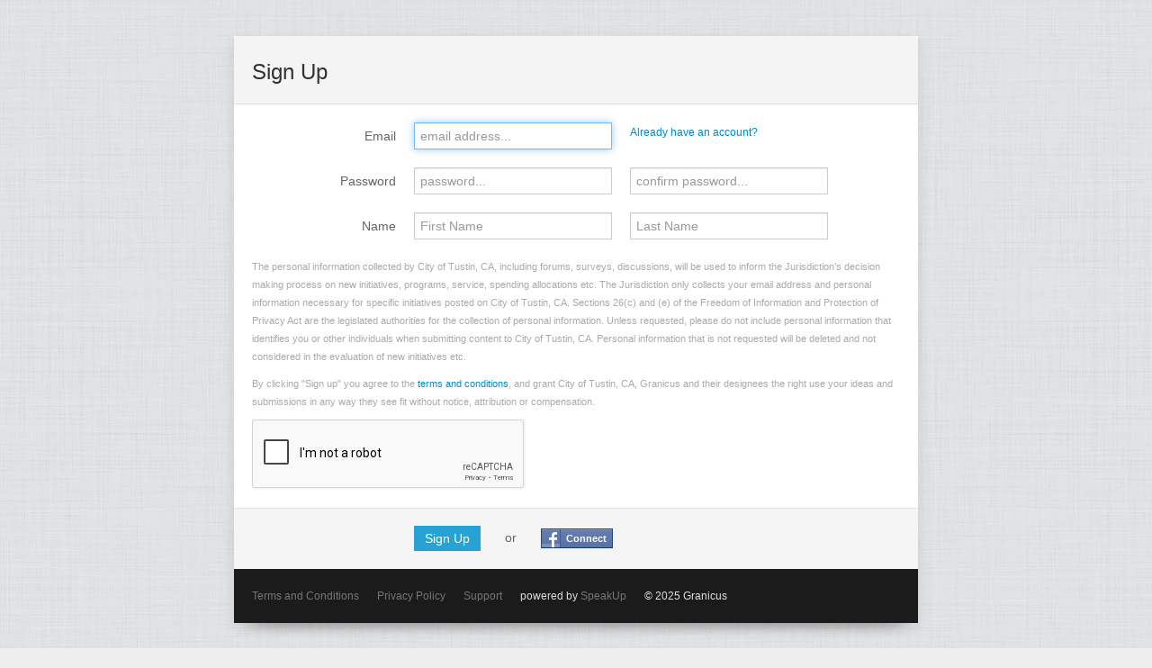

--- FILE ---
content_type: text/html; charset=utf-8
request_url: https://tustin.granicusideas.com/users/sign_up?redirect_url=%2Fmeetings%2F1551-regular-meeting-of-the-city-council-slash-closed-session-at-5-30-pm-slash-regular-meeting-at-7-00-pm%2Fagenda_items
body_size: 4408
content:
<!DOCTYPE html>
<!--[if lt IE 7 ]> <html lang="en" class="no-js ie ie6 b_registrations b_new b_windowed"> <![endif]-->
<!--[if IE 7 ]>    <html lang="en" class="no-js ie ie7 b_registrations b_new b_windowed"> <![endif]-->
<!--[if IE 8 ]>    <html lang="en" class="no-js ie ie8 b_registrations b_new b_windowed"> <![endif]-->
<!--[if IE 9 ]>    <html lang="en" class="no-js ie ie9 b_registrations b_new b_windowed"> <![endif]-->
<!--[if (gt IE 9)|!(IE)]><!--> <html lang="en" class="no-js b_registrations b_new b_windowed"><!--<![endif]-->
<!--[if lt IE 9]><script>document.createElement('nav');</script><![endif]-->
<head>
  <meta charset="utf-8">
  <!--[if IE]><![endif]-->
  <meta http-equiv="X-UA-Compatible" content="IE=edge,chrome=1">
  <title> City of Tustin, CA</title>
  <meta name="viewport" content="width=device-width">
  <link rel="shortcut icon" type="image/x-icon" href="/favicon.ico?2">

  <link href="https://d1m4mcbi1h9acc.cloudfront.net/assets/bootstrap_and_overrides-25516e73f40033b62c3652f06328cee2.css" media="screen" rel="stylesheet" type="text/css" />
  <link href="https://d1m4mcbi1h9acc.cloudfront.net/assets/application-35d47aee96096017f286d946d8db3b9f.css" media="screen" rel="stylesheet" type="text/css" />
  <style>

    .b_private_communities, .b_private_community, .b_sessions {
      background: #eee url(/assets/linen.png) repeat 0 0 scroll;
      -webkit-background-size: auto;
      -moz-background-size: auto;
      -o-background-size: auto;
      background-size: auto;
    }
</style>



  <meta content="authenticity_token" name="csrf-param" />
<meta content="bKLfAtkR1rrJ/YmMxU6/bhFMAUpuV3DFdUWMbypeT+0=" name="csrf-token" />
  
  <script>
  var speakupSettings = {
    'company': 'tustin',
    'env': 'production'
  };
  IDEA_MCE_ALLOW_LINKS = true;
</script>

  <meta content="City of Tustin, CA.granicusideas.com" property="og:site_name" />
  <meta content="224603677622488" property="fb:app_id" />
  <script>
  if (ICMIB === undefined) {
    var ICMIB = {};
  }

  ICMIB.dictionary = {
    other_message:"other message",
    other_messages:"other messages",
    more:"more",
    show:"show",
    saving:"Saving...",
    comment_not_saved:"Comment was not saved, please make sure you submit the form when you\&#x27;re finished",
    last_saved:"Last saved:",
    inline_button_explanation:"Here\&#x27;s your inline link! It looks just like a normal link, but click it and you\&#x27;ll get the popup widget. You can css style it however you want using its id \&#x27;_ICMIBWidget_launch_button\&#x27;. Note. The script needs to be contained by span, div, li or other html tags.",
    button_side:"It\&#x27;s attached to the {{}} side, look for it there!",
    terms_and_conditions:"Terms and Conditions",
    i_agree:"I agree",

    // user form validation
    field_required:"This field can\&#x27;t be blank",
    must_be_valid_email:"Must be a valid email address",
    checking_email:"Checking email address...",
    email_taken:"This email address is already taken",
    match_password:"This must match the Password field",
    general_validation_error:"There was a problem with this field"
  };

  ICMIB.protocol = "https";

</script>

  
  <script type="text/javascript">var switchTo5x = true;</script>
  <script type="text/javascript">var recaptchaSitekey = "6LeO4nkaAAAAAIdXj5OCZZbCBcGNlY9qnPRgyNAd";</script>
  <script async="async" defer="defer" src="https://www.google.com/recaptcha/api.js" type="text/javascript"></script>
</head>

<body>
  
  <div id="flashes">
</div>


  <div id="wrapper" class="wrapper ">
    <h1>
  Sign Up
</h1>

<form accept-charset="UTF-8" action="/users" class="sign_up_form form-horizontal" id="new_user" method="post"><div style="margin:0;padding:0;display:inline"><input name="utf8" type="hidden" value="&#x2713;" /><input name="authenticity_token" type="hidden" value="bKLfAtkR1rrJ/YmMxU6/bhFMAUpuV3DFdUWMbypeT+0=" /></div>
  <input id="platform" name="platform" type="hidden" />
  <input id="user_initial_subdomain" name="user[initial_subdomain]" type="hidden" value="tustin" />
  <input id="redirect_url" name="redirect_url" type="hidden" value="/meetings/1551-regular-meeting-of-the-city-council-slash-closed-session-at-5-30-pm-slash-regular-meeting-at-7-00-pm/agenda_items" />
  <input id="user_remember_me" name="user[remember_me]" type="hidden" value="true" />
  

  <div class="control-group">
    <label class="control-label" for="user_email">Email</label>
    <div class="controls">
      <div class="row">
        <div class="span3">
          <input data-company="5e86379724439833cc000052" id="user_email" name="user[email]" placeholder="email address..." size="30" tabindex="1" type="email" validate="true" />
          
        </div>

        <div class="span3">
          <small>
            <a href="/users/sign_in">Already have an account?</a>
          </small>
        </div>
      </div>
    </div>
  </div>
  <div class="control-group">
    <label class="control-label" for="user_password">Password</label>
    <div class="controls">
      <div class="row">
        <div class="span3">
          <input id="user_password" name="user[password]" placeholder="password..." size="30" tabindex="2" type="password" validate="true" />
        </div>
        <div class="span3">
          <input id="user_password_confirmation" name="user[password_confirmation]" placeholder="confirm password..." size="30" tabindex="3" type="password" validate="true" />
        </div>
      </div>
    </div>
  </div>

  <div class="control-group">
    <label class="control-label" for="user_name">Name</label>
    <div class="controls">
      <div class="row">
        <div class="span3">
          <input id="user_first_name" name="user[first_name]" placeholder="First Name" size="30" tabindex="4" type="text" validate="true" />
        </div>
        <div class="span3">
          <input id="user_last_name" name="user[last_name]" placeholder="Last Name" size="30" tabindex="5" type="text" validate="true" />
        </div>
      </div>
    </div>
  </div>


  <div class="terms">
    <p>
  The personal information collected by City of Tustin, CA, including forums, surveys, discussions, will be used to inform the Jurisdiction’s decision making process on new initiatives, programs, service, spending allocations etc.  The Jurisdiction only collects your email address and personal information necessary for specific initiatives posted on City of Tustin, CA.  Sections 26(c) and (e) of the Freedom of Information and Protection of Privacy Act are the legislated authorities for the collection of personal information.  Unless requested, please do not include personal information that identifies you or other individuals when submitting content to City of Tustin, CA.  Personal information that is not requested will be deleted and not considered in the evaluation of new initiatives etc.<p> By clicking "Sign up" you agree to the <a href="/terms">terms and conditions</a>, and grant City of Tustin, CA, Granicus and their designees the right use your ideas and submissions in any way they see fit without notice, attribution or compensation.</p>
</p>

  </div>

  <div class="g-recaptcha" data-sitekey="6LeO4nkaAAAAAIdXj5OCZZbCBcGNlY9qnPRgyNAd" id="recaptcha-field1"></div>
  

  <div class="form-actions">
    <div class="row">
      <div class="span4">
        <button class="btn btn-primary" id="sign_up_submit" name="button" tabindex="7" type="submit">Sign Up</button>

        <span style="margin: 0 23px;">
          or
        </span>

        <a href="https://tustin.granicusideas.com/users/auth/facebook" class="facebook_signin facebook_signin_popup" data-method="post" rel="nofollow" tabindex="8"><span>Connect</span></a>
      </div>
    </div>
  </div>
</form>



    <div class="row-fluid">
  <div class="span12">
    <div class="footer clearfix">
      <ul>
        <li>
            <a href="/terms" class="default_link" target="_blank">Terms and Conditions</a>
        </li>
        <li>
            <a href="/privacy-policy" class="default_link" target="_blank">Privacy Policy</a>
        </li>
        <li>
          <a href="/contact">Support</a>
        </li>
        <li>
          powered by <a href="http://www.granicus.com/products/speakup/" target="_blank">SpeakUp</a>
        </li>
        <li>
          &copy; 2025 Granicus
        </li>
      </ul>
    </div>
  </div>
</div>

  </div>

  <script src="https://d1m4mcbi1h9acc.cloudfront.net/assets/application-8b9eb92d93f3ca492c5a9fae4ddd0ad3.js" type="text/javascript"></script>
  <!--[if lt IE 7 ]>
    <script src="https://d1m4mcbi1h9acc.cloudfront.net/assets/dd_belatedpng-d82adce184fbce748908cdb0396d0aa4.js" type="text/javascript"></script>
  <![endif]-->
  <!--[if lte IE 9]>
    <script src="https://d1m4mcbi1h9acc.cloudfront.net/assets/respond.src-c96de8ad43a5cdf3fe6222b1002ad45a.js" type="text/javascript"></script>
  <![endif]-->
  <script type="text/javascript">
  var _gaq = _gaq || [];
  _gaq.push(['_setAccount', 'UA-1279298-8']);
  _gaq.push(['_setDomainName', 'granicusideas.com']);
  _gaq.push(['_setAllowLinker', true]);
  _gaq.push(['_setCampSourceKey', 'utm_source']);
  _gaq.push(['_setCampMediumKey', 'utm_medium']);
  _gaq.push(['_setCampContentKey', 'utm_keyword']);
  _gaq.push(['_setCampTermKey', 'utm_keyword']);
  _gaq.push(['_setCampNameKey', 'utm_campaign']);
  _gaq.push(['_trackPageview']);


  (function () {
    var ga = document.createElement('script');
    ga.type = 'text/javascript';
    ga.async = true;
    ga.src = ('https:' == document.location.protocol ? 'https://ssl' : 'http://www') + '.google-analytics.com/ga.js';
    var s = document.getElementsByTagName('script')[0];
    s.parentNode.insertBefore(ga, s);
  })();
</script>

    <script>
$(function(){
  // Focus first empty field
  $('input[type!="hidden"]').filter(function(i) {
    return ($(this).val() == '');
  }).first().focus();
});
</script>

  <script>
    $(function() {
      $('#new_user').validate({
        rules: {
          'user[email]': {
            email : true,
            required : true,
            remote : {
              url: '/users/unique',
              type: 'get',
              data: {
                case_sensitive : false,
                user_email: function() {
                  return $("#user_email").val();
                }
              }
            }
          },
          'user[password]': {
            required : true,
            minlength : 6
          },
          'user[password_confirmation]': {
            required : true,
            minlength : 6,
            equalTo : "#user_password"
          },
          'user[first_name]': {
            minlength : 2,
            required : true
          },
          'user[last_name]': {
            minlength : 2,
            required : true
          }
        },
        messages : {
          'user[email]' : {
            remote : "this email is already in use"
          }
        },
        highlight: function(element) {
          $(element).css({height: 'auto'}).closest('.control-group').removeClass('success').addClass('error');
        },
        success: function(element) {
          element
            .removeClass('error')
            .closest('.control-group').removeClass('error').addClass('success');
        }
      });
    });
  </script>
<script>
  if (typeof(ICMIB) == "undefined") {
    var ICMIB = {};

    ICMIB.background = {
      custom: false,
      color:"",
      attachment: "fixed",
      image:"processing/_idea.gif",
      cover: false
    };
  }

  // Custom background for older browsers
  /*
   ICMIB.background is defined in custom_styles.
   Test to see if the background is supposed to be covered.
   If so, test for background-size feature. Only load
   backstretch of feature missing. Activate plugin.
   */
  if (ICMIB && ICMIB.background && ICMIB.background.cover) {
    Modernizr.load({
      test:Modernizr.backgroundsize,
      nope:"https://d1m4mcbi1h9acc.cloudfront.net/assets/jquery.backstretch-6f133884af576eec8fcbe62ac532915e.js",
      complete:function () {
        if (!Modernizr.backgroundsize) $.backstretch(ICMIB.background.image);
      }
    });
  }
</script>

</body>
</html>


--- FILE ---
content_type: text/html; charset=utf-8
request_url: https://www.google.com/recaptcha/api2/anchor?ar=1&k=6LeO4nkaAAAAAIdXj5OCZZbCBcGNlY9qnPRgyNAd&co=aHR0cHM6Ly90dXN0aW4uZ3JhbmljdXNpZGVhcy5jb206NDQz&hl=en&v=7gg7H51Q-naNfhmCP3_R47ho&size=normal&anchor-ms=20000&execute-ms=30000&cb=nytqpiwtgemi
body_size: 49061
content:
<!DOCTYPE HTML><html dir="ltr" lang="en"><head><meta http-equiv="Content-Type" content="text/html; charset=UTF-8">
<meta http-equiv="X-UA-Compatible" content="IE=edge">
<title>reCAPTCHA</title>
<style type="text/css">
/* cyrillic-ext */
@font-face {
  font-family: 'Roboto';
  font-style: normal;
  font-weight: 400;
  font-stretch: 100%;
  src: url(//fonts.gstatic.com/s/roboto/v48/KFO7CnqEu92Fr1ME7kSn66aGLdTylUAMa3GUBHMdazTgWw.woff2) format('woff2');
  unicode-range: U+0460-052F, U+1C80-1C8A, U+20B4, U+2DE0-2DFF, U+A640-A69F, U+FE2E-FE2F;
}
/* cyrillic */
@font-face {
  font-family: 'Roboto';
  font-style: normal;
  font-weight: 400;
  font-stretch: 100%;
  src: url(//fonts.gstatic.com/s/roboto/v48/KFO7CnqEu92Fr1ME7kSn66aGLdTylUAMa3iUBHMdazTgWw.woff2) format('woff2');
  unicode-range: U+0301, U+0400-045F, U+0490-0491, U+04B0-04B1, U+2116;
}
/* greek-ext */
@font-face {
  font-family: 'Roboto';
  font-style: normal;
  font-weight: 400;
  font-stretch: 100%;
  src: url(//fonts.gstatic.com/s/roboto/v48/KFO7CnqEu92Fr1ME7kSn66aGLdTylUAMa3CUBHMdazTgWw.woff2) format('woff2');
  unicode-range: U+1F00-1FFF;
}
/* greek */
@font-face {
  font-family: 'Roboto';
  font-style: normal;
  font-weight: 400;
  font-stretch: 100%;
  src: url(//fonts.gstatic.com/s/roboto/v48/KFO7CnqEu92Fr1ME7kSn66aGLdTylUAMa3-UBHMdazTgWw.woff2) format('woff2');
  unicode-range: U+0370-0377, U+037A-037F, U+0384-038A, U+038C, U+038E-03A1, U+03A3-03FF;
}
/* math */
@font-face {
  font-family: 'Roboto';
  font-style: normal;
  font-weight: 400;
  font-stretch: 100%;
  src: url(//fonts.gstatic.com/s/roboto/v48/KFO7CnqEu92Fr1ME7kSn66aGLdTylUAMawCUBHMdazTgWw.woff2) format('woff2');
  unicode-range: U+0302-0303, U+0305, U+0307-0308, U+0310, U+0312, U+0315, U+031A, U+0326-0327, U+032C, U+032F-0330, U+0332-0333, U+0338, U+033A, U+0346, U+034D, U+0391-03A1, U+03A3-03A9, U+03B1-03C9, U+03D1, U+03D5-03D6, U+03F0-03F1, U+03F4-03F5, U+2016-2017, U+2034-2038, U+203C, U+2040, U+2043, U+2047, U+2050, U+2057, U+205F, U+2070-2071, U+2074-208E, U+2090-209C, U+20D0-20DC, U+20E1, U+20E5-20EF, U+2100-2112, U+2114-2115, U+2117-2121, U+2123-214F, U+2190, U+2192, U+2194-21AE, U+21B0-21E5, U+21F1-21F2, U+21F4-2211, U+2213-2214, U+2216-22FF, U+2308-230B, U+2310, U+2319, U+231C-2321, U+2336-237A, U+237C, U+2395, U+239B-23B7, U+23D0, U+23DC-23E1, U+2474-2475, U+25AF, U+25B3, U+25B7, U+25BD, U+25C1, U+25CA, U+25CC, U+25FB, U+266D-266F, U+27C0-27FF, U+2900-2AFF, U+2B0E-2B11, U+2B30-2B4C, U+2BFE, U+3030, U+FF5B, U+FF5D, U+1D400-1D7FF, U+1EE00-1EEFF;
}
/* symbols */
@font-face {
  font-family: 'Roboto';
  font-style: normal;
  font-weight: 400;
  font-stretch: 100%;
  src: url(//fonts.gstatic.com/s/roboto/v48/KFO7CnqEu92Fr1ME7kSn66aGLdTylUAMaxKUBHMdazTgWw.woff2) format('woff2');
  unicode-range: U+0001-000C, U+000E-001F, U+007F-009F, U+20DD-20E0, U+20E2-20E4, U+2150-218F, U+2190, U+2192, U+2194-2199, U+21AF, U+21E6-21F0, U+21F3, U+2218-2219, U+2299, U+22C4-22C6, U+2300-243F, U+2440-244A, U+2460-24FF, U+25A0-27BF, U+2800-28FF, U+2921-2922, U+2981, U+29BF, U+29EB, U+2B00-2BFF, U+4DC0-4DFF, U+FFF9-FFFB, U+10140-1018E, U+10190-1019C, U+101A0, U+101D0-101FD, U+102E0-102FB, U+10E60-10E7E, U+1D2C0-1D2D3, U+1D2E0-1D37F, U+1F000-1F0FF, U+1F100-1F1AD, U+1F1E6-1F1FF, U+1F30D-1F30F, U+1F315, U+1F31C, U+1F31E, U+1F320-1F32C, U+1F336, U+1F378, U+1F37D, U+1F382, U+1F393-1F39F, U+1F3A7-1F3A8, U+1F3AC-1F3AF, U+1F3C2, U+1F3C4-1F3C6, U+1F3CA-1F3CE, U+1F3D4-1F3E0, U+1F3ED, U+1F3F1-1F3F3, U+1F3F5-1F3F7, U+1F408, U+1F415, U+1F41F, U+1F426, U+1F43F, U+1F441-1F442, U+1F444, U+1F446-1F449, U+1F44C-1F44E, U+1F453, U+1F46A, U+1F47D, U+1F4A3, U+1F4B0, U+1F4B3, U+1F4B9, U+1F4BB, U+1F4BF, U+1F4C8-1F4CB, U+1F4D6, U+1F4DA, U+1F4DF, U+1F4E3-1F4E6, U+1F4EA-1F4ED, U+1F4F7, U+1F4F9-1F4FB, U+1F4FD-1F4FE, U+1F503, U+1F507-1F50B, U+1F50D, U+1F512-1F513, U+1F53E-1F54A, U+1F54F-1F5FA, U+1F610, U+1F650-1F67F, U+1F687, U+1F68D, U+1F691, U+1F694, U+1F698, U+1F6AD, U+1F6B2, U+1F6B9-1F6BA, U+1F6BC, U+1F6C6-1F6CF, U+1F6D3-1F6D7, U+1F6E0-1F6EA, U+1F6F0-1F6F3, U+1F6F7-1F6FC, U+1F700-1F7FF, U+1F800-1F80B, U+1F810-1F847, U+1F850-1F859, U+1F860-1F887, U+1F890-1F8AD, U+1F8B0-1F8BB, U+1F8C0-1F8C1, U+1F900-1F90B, U+1F93B, U+1F946, U+1F984, U+1F996, U+1F9E9, U+1FA00-1FA6F, U+1FA70-1FA7C, U+1FA80-1FA89, U+1FA8F-1FAC6, U+1FACE-1FADC, U+1FADF-1FAE9, U+1FAF0-1FAF8, U+1FB00-1FBFF;
}
/* vietnamese */
@font-face {
  font-family: 'Roboto';
  font-style: normal;
  font-weight: 400;
  font-stretch: 100%;
  src: url(//fonts.gstatic.com/s/roboto/v48/KFO7CnqEu92Fr1ME7kSn66aGLdTylUAMa3OUBHMdazTgWw.woff2) format('woff2');
  unicode-range: U+0102-0103, U+0110-0111, U+0128-0129, U+0168-0169, U+01A0-01A1, U+01AF-01B0, U+0300-0301, U+0303-0304, U+0308-0309, U+0323, U+0329, U+1EA0-1EF9, U+20AB;
}
/* latin-ext */
@font-face {
  font-family: 'Roboto';
  font-style: normal;
  font-weight: 400;
  font-stretch: 100%;
  src: url(//fonts.gstatic.com/s/roboto/v48/KFO7CnqEu92Fr1ME7kSn66aGLdTylUAMa3KUBHMdazTgWw.woff2) format('woff2');
  unicode-range: U+0100-02BA, U+02BD-02C5, U+02C7-02CC, U+02CE-02D7, U+02DD-02FF, U+0304, U+0308, U+0329, U+1D00-1DBF, U+1E00-1E9F, U+1EF2-1EFF, U+2020, U+20A0-20AB, U+20AD-20C0, U+2113, U+2C60-2C7F, U+A720-A7FF;
}
/* latin */
@font-face {
  font-family: 'Roboto';
  font-style: normal;
  font-weight: 400;
  font-stretch: 100%;
  src: url(//fonts.gstatic.com/s/roboto/v48/KFO7CnqEu92Fr1ME7kSn66aGLdTylUAMa3yUBHMdazQ.woff2) format('woff2');
  unicode-range: U+0000-00FF, U+0131, U+0152-0153, U+02BB-02BC, U+02C6, U+02DA, U+02DC, U+0304, U+0308, U+0329, U+2000-206F, U+20AC, U+2122, U+2191, U+2193, U+2212, U+2215, U+FEFF, U+FFFD;
}
/* cyrillic-ext */
@font-face {
  font-family: 'Roboto';
  font-style: normal;
  font-weight: 500;
  font-stretch: 100%;
  src: url(//fonts.gstatic.com/s/roboto/v48/KFO7CnqEu92Fr1ME7kSn66aGLdTylUAMa3GUBHMdazTgWw.woff2) format('woff2');
  unicode-range: U+0460-052F, U+1C80-1C8A, U+20B4, U+2DE0-2DFF, U+A640-A69F, U+FE2E-FE2F;
}
/* cyrillic */
@font-face {
  font-family: 'Roboto';
  font-style: normal;
  font-weight: 500;
  font-stretch: 100%;
  src: url(//fonts.gstatic.com/s/roboto/v48/KFO7CnqEu92Fr1ME7kSn66aGLdTylUAMa3iUBHMdazTgWw.woff2) format('woff2');
  unicode-range: U+0301, U+0400-045F, U+0490-0491, U+04B0-04B1, U+2116;
}
/* greek-ext */
@font-face {
  font-family: 'Roboto';
  font-style: normal;
  font-weight: 500;
  font-stretch: 100%;
  src: url(//fonts.gstatic.com/s/roboto/v48/KFO7CnqEu92Fr1ME7kSn66aGLdTylUAMa3CUBHMdazTgWw.woff2) format('woff2');
  unicode-range: U+1F00-1FFF;
}
/* greek */
@font-face {
  font-family: 'Roboto';
  font-style: normal;
  font-weight: 500;
  font-stretch: 100%;
  src: url(//fonts.gstatic.com/s/roboto/v48/KFO7CnqEu92Fr1ME7kSn66aGLdTylUAMa3-UBHMdazTgWw.woff2) format('woff2');
  unicode-range: U+0370-0377, U+037A-037F, U+0384-038A, U+038C, U+038E-03A1, U+03A3-03FF;
}
/* math */
@font-face {
  font-family: 'Roboto';
  font-style: normal;
  font-weight: 500;
  font-stretch: 100%;
  src: url(//fonts.gstatic.com/s/roboto/v48/KFO7CnqEu92Fr1ME7kSn66aGLdTylUAMawCUBHMdazTgWw.woff2) format('woff2');
  unicode-range: U+0302-0303, U+0305, U+0307-0308, U+0310, U+0312, U+0315, U+031A, U+0326-0327, U+032C, U+032F-0330, U+0332-0333, U+0338, U+033A, U+0346, U+034D, U+0391-03A1, U+03A3-03A9, U+03B1-03C9, U+03D1, U+03D5-03D6, U+03F0-03F1, U+03F4-03F5, U+2016-2017, U+2034-2038, U+203C, U+2040, U+2043, U+2047, U+2050, U+2057, U+205F, U+2070-2071, U+2074-208E, U+2090-209C, U+20D0-20DC, U+20E1, U+20E5-20EF, U+2100-2112, U+2114-2115, U+2117-2121, U+2123-214F, U+2190, U+2192, U+2194-21AE, U+21B0-21E5, U+21F1-21F2, U+21F4-2211, U+2213-2214, U+2216-22FF, U+2308-230B, U+2310, U+2319, U+231C-2321, U+2336-237A, U+237C, U+2395, U+239B-23B7, U+23D0, U+23DC-23E1, U+2474-2475, U+25AF, U+25B3, U+25B7, U+25BD, U+25C1, U+25CA, U+25CC, U+25FB, U+266D-266F, U+27C0-27FF, U+2900-2AFF, U+2B0E-2B11, U+2B30-2B4C, U+2BFE, U+3030, U+FF5B, U+FF5D, U+1D400-1D7FF, U+1EE00-1EEFF;
}
/* symbols */
@font-face {
  font-family: 'Roboto';
  font-style: normal;
  font-weight: 500;
  font-stretch: 100%;
  src: url(//fonts.gstatic.com/s/roboto/v48/KFO7CnqEu92Fr1ME7kSn66aGLdTylUAMaxKUBHMdazTgWw.woff2) format('woff2');
  unicode-range: U+0001-000C, U+000E-001F, U+007F-009F, U+20DD-20E0, U+20E2-20E4, U+2150-218F, U+2190, U+2192, U+2194-2199, U+21AF, U+21E6-21F0, U+21F3, U+2218-2219, U+2299, U+22C4-22C6, U+2300-243F, U+2440-244A, U+2460-24FF, U+25A0-27BF, U+2800-28FF, U+2921-2922, U+2981, U+29BF, U+29EB, U+2B00-2BFF, U+4DC0-4DFF, U+FFF9-FFFB, U+10140-1018E, U+10190-1019C, U+101A0, U+101D0-101FD, U+102E0-102FB, U+10E60-10E7E, U+1D2C0-1D2D3, U+1D2E0-1D37F, U+1F000-1F0FF, U+1F100-1F1AD, U+1F1E6-1F1FF, U+1F30D-1F30F, U+1F315, U+1F31C, U+1F31E, U+1F320-1F32C, U+1F336, U+1F378, U+1F37D, U+1F382, U+1F393-1F39F, U+1F3A7-1F3A8, U+1F3AC-1F3AF, U+1F3C2, U+1F3C4-1F3C6, U+1F3CA-1F3CE, U+1F3D4-1F3E0, U+1F3ED, U+1F3F1-1F3F3, U+1F3F5-1F3F7, U+1F408, U+1F415, U+1F41F, U+1F426, U+1F43F, U+1F441-1F442, U+1F444, U+1F446-1F449, U+1F44C-1F44E, U+1F453, U+1F46A, U+1F47D, U+1F4A3, U+1F4B0, U+1F4B3, U+1F4B9, U+1F4BB, U+1F4BF, U+1F4C8-1F4CB, U+1F4D6, U+1F4DA, U+1F4DF, U+1F4E3-1F4E6, U+1F4EA-1F4ED, U+1F4F7, U+1F4F9-1F4FB, U+1F4FD-1F4FE, U+1F503, U+1F507-1F50B, U+1F50D, U+1F512-1F513, U+1F53E-1F54A, U+1F54F-1F5FA, U+1F610, U+1F650-1F67F, U+1F687, U+1F68D, U+1F691, U+1F694, U+1F698, U+1F6AD, U+1F6B2, U+1F6B9-1F6BA, U+1F6BC, U+1F6C6-1F6CF, U+1F6D3-1F6D7, U+1F6E0-1F6EA, U+1F6F0-1F6F3, U+1F6F7-1F6FC, U+1F700-1F7FF, U+1F800-1F80B, U+1F810-1F847, U+1F850-1F859, U+1F860-1F887, U+1F890-1F8AD, U+1F8B0-1F8BB, U+1F8C0-1F8C1, U+1F900-1F90B, U+1F93B, U+1F946, U+1F984, U+1F996, U+1F9E9, U+1FA00-1FA6F, U+1FA70-1FA7C, U+1FA80-1FA89, U+1FA8F-1FAC6, U+1FACE-1FADC, U+1FADF-1FAE9, U+1FAF0-1FAF8, U+1FB00-1FBFF;
}
/* vietnamese */
@font-face {
  font-family: 'Roboto';
  font-style: normal;
  font-weight: 500;
  font-stretch: 100%;
  src: url(//fonts.gstatic.com/s/roboto/v48/KFO7CnqEu92Fr1ME7kSn66aGLdTylUAMa3OUBHMdazTgWw.woff2) format('woff2');
  unicode-range: U+0102-0103, U+0110-0111, U+0128-0129, U+0168-0169, U+01A0-01A1, U+01AF-01B0, U+0300-0301, U+0303-0304, U+0308-0309, U+0323, U+0329, U+1EA0-1EF9, U+20AB;
}
/* latin-ext */
@font-face {
  font-family: 'Roboto';
  font-style: normal;
  font-weight: 500;
  font-stretch: 100%;
  src: url(//fonts.gstatic.com/s/roboto/v48/KFO7CnqEu92Fr1ME7kSn66aGLdTylUAMa3KUBHMdazTgWw.woff2) format('woff2');
  unicode-range: U+0100-02BA, U+02BD-02C5, U+02C7-02CC, U+02CE-02D7, U+02DD-02FF, U+0304, U+0308, U+0329, U+1D00-1DBF, U+1E00-1E9F, U+1EF2-1EFF, U+2020, U+20A0-20AB, U+20AD-20C0, U+2113, U+2C60-2C7F, U+A720-A7FF;
}
/* latin */
@font-face {
  font-family: 'Roboto';
  font-style: normal;
  font-weight: 500;
  font-stretch: 100%;
  src: url(//fonts.gstatic.com/s/roboto/v48/KFO7CnqEu92Fr1ME7kSn66aGLdTylUAMa3yUBHMdazQ.woff2) format('woff2');
  unicode-range: U+0000-00FF, U+0131, U+0152-0153, U+02BB-02BC, U+02C6, U+02DA, U+02DC, U+0304, U+0308, U+0329, U+2000-206F, U+20AC, U+2122, U+2191, U+2193, U+2212, U+2215, U+FEFF, U+FFFD;
}
/* cyrillic-ext */
@font-face {
  font-family: 'Roboto';
  font-style: normal;
  font-weight: 900;
  font-stretch: 100%;
  src: url(//fonts.gstatic.com/s/roboto/v48/KFO7CnqEu92Fr1ME7kSn66aGLdTylUAMa3GUBHMdazTgWw.woff2) format('woff2');
  unicode-range: U+0460-052F, U+1C80-1C8A, U+20B4, U+2DE0-2DFF, U+A640-A69F, U+FE2E-FE2F;
}
/* cyrillic */
@font-face {
  font-family: 'Roboto';
  font-style: normal;
  font-weight: 900;
  font-stretch: 100%;
  src: url(//fonts.gstatic.com/s/roboto/v48/KFO7CnqEu92Fr1ME7kSn66aGLdTylUAMa3iUBHMdazTgWw.woff2) format('woff2');
  unicode-range: U+0301, U+0400-045F, U+0490-0491, U+04B0-04B1, U+2116;
}
/* greek-ext */
@font-face {
  font-family: 'Roboto';
  font-style: normal;
  font-weight: 900;
  font-stretch: 100%;
  src: url(//fonts.gstatic.com/s/roboto/v48/KFO7CnqEu92Fr1ME7kSn66aGLdTylUAMa3CUBHMdazTgWw.woff2) format('woff2');
  unicode-range: U+1F00-1FFF;
}
/* greek */
@font-face {
  font-family: 'Roboto';
  font-style: normal;
  font-weight: 900;
  font-stretch: 100%;
  src: url(//fonts.gstatic.com/s/roboto/v48/KFO7CnqEu92Fr1ME7kSn66aGLdTylUAMa3-UBHMdazTgWw.woff2) format('woff2');
  unicode-range: U+0370-0377, U+037A-037F, U+0384-038A, U+038C, U+038E-03A1, U+03A3-03FF;
}
/* math */
@font-face {
  font-family: 'Roboto';
  font-style: normal;
  font-weight: 900;
  font-stretch: 100%;
  src: url(//fonts.gstatic.com/s/roboto/v48/KFO7CnqEu92Fr1ME7kSn66aGLdTylUAMawCUBHMdazTgWw.woff2) format('woff2');
  unicode-range: U+0302-0303, U+0305, U+0307-0308, U+0310, U+0312, U+0315, U+031A, U+0326-0327, U+032C, U+032F-0330, U+0332-0333, U+0338, U+033A, U+0346, U+034D, U+0391-03A1, U+03A3-03A9, U+03B1-03C9, U+03D1, U+03D5-03D6, U+03F0-03F1, U+03F4-03F5, U+2016-2017, U+2034-2038, U+203C, U+2040, U+2043, U+2047, U+2050, U+2057, U+205F, U+2070-2071, U+2074-208E, U+2090-209C, U+20D0-20DC, U+20E1, U+20E5-20EF, U+2100-2112, U+2114-2115, U+2117-2121, U+2123-214F, U+2190, U+2192, U+2194-21AE, U+21B0-21E5, U+21F1-21F2, U+21F4-2211, U+2213-2214, U+2216-22FF, U+2308-230B, U+2310, U+2319, U+231C-2321, U+2336-237A, U+237C, U+2395, U+239B-23B7, U+23D0, U+23DC-23E1, U+2474-2475, U+25AF, U+25B3, U+25B7, U+25BD, U+25C1, U+25CA, U+25CC, U+25FB, U+266D-266F, U+27C0-27FF, U+2900-2AFF, U+2B0E-2B11, U+2B30-2B4C, U+2BFE, U+3030, U+FF5B, U+FF5D, U+1D400-1D7FF, U+1EE00-1EEFF;
}
/* symbols */
@font-face {
  font-family: 'Roboto';
  font-style: normal;
  font-weight: 900;
  font-stretch: 100%;
  src: url(//fonts.gstatic.com/s/roboto/v48/KFO7CnqEu92Fr1ME7kSn66aGLdTylUAMaxKUBHMdazTgWw.woff2) format('woff2');
  unicode-range: U+0001-000C, U+000E-001F, U+007F-009F, U+20DD-20E0, U+20E2-20E4, U+2150-218F, U+2190, U+2192, U+2194-2199, U+21AF, U+21E6-21F0, U+21F3, U+2218-2219, U+2299, U+22C4-22C6, U+2300-243F, U+2440-244A, U+2460-24FF, U+25A0-27BF, U+2800-28FF, U+2921-2922, U+2981, U+29BF, U+29EB, U+2B00-2BFF, U+4DC0-4DFF, U+FFF9-FFFB, U+10140-1018E, U+10190-1019C, U+101A0, U+101D0-101FD, U+102E0-102FB, U+10E60-10E7E, U+1D2C0-1D2D3, U+1D2E0-1D37F, U+1F000-1F0FF, U+1F100-1F1AD, U+1F1E6-1F1FF, U+1F30D-1F30F, U+1F315, U+1F31C, U+1F31E, U+1F320-1F32C, U+1F336, U+1F378, U+1F37D, U+1F382, U+1F393-1F39F, U+1F3A7-1F3A8, U+1F3AC-1F3AF, U+1F3C2, U+1F3C4-1F3C6, U+1F3CA-1F3CE, U+1F3D4-1F3E0, U+1F3ED, U+1F3F1-1F3F3, U+1F3F5-1F3F7, U+1F408, U+1F415, U+1F41F, U+1F426, U+1F43F, U+1F441-1F442, U+1F444, U+1F446-1F449, U+1F44C-1F44E, U+1F453, U+1F46A, U+1F47D, U+1F4A3, U+1F4B0, U+1F4B3, U+1F4B9, U+1F4BB, U+1F4BF, U+1F4C8-1F4CB, U+1F4D6, U+1F4DA, U+1F4DF, U+1F4E3-1F4E6, U+1F4EA-1F4ED, U+1F4F7, U+1F4F9-1F4FB, U+1F4FD-1F4FE, U+1F503, U+1F507-1F50B, U+1F50D, U+1F512-1F513, U+1F53E-1F54A, U+1F54F-1F5FA, U+1F610, U+1F650-1F67F, U+1F687, U+1F68D, U+1F691, U+1F694, U+1F698, U+1F6AD, U+1F6B2, U+1F6B9-1F6BA, U+1F6BC, U+1F6C6-1F6CF, U+1F6D3-1F6D7, U+1F6E0-1F6EA, U+1F6F0-1F6F3, U+1F6F7-1F6FC, U+1F700-1F7FF, U+1F800-1F80B, U+1F810-1F847, U+1F850-1F859, U+1F860-1F887, U+1F890-1F8AD, U+1F8B0-1F8BB, U+1F8C0-1F8C1, U+1F900-1F90B, U+1F93B, U+1F946, U+1F984, U+1F996, U+1F9E9, U+1FA00-1FA6F, U+1FA70-1FA7C, U+1FA80-1FA89, U+1FA8F-1FAC6, U+1FACE-1FADC, U+1FADF-1FAE9, U+1FAF0-1FAF8, U+1FB00-1FBFF;
}
/* vietnamese */
@font-face {
  font-family: 'Roboto';
  font-style: normal;
  font-weight: 900;
  font-stretch: 100%;
  src: url(//fonts.gstatic.com/s/roboto/v48/KFO7CnqEu92Fr1ME7kSn66aGLdTylUAMa3OUBHMdazTgWw.woff2) format('woff2');
  unicode-range: U+0102-0103, U+0110-0111, U+0128-0129, U+0168-0169, U+01A0-01A1, U+01AF-01B0, U+0300-0301, U+0303-0304, U+0308-0309, U+0323, U+0329, U+1EA0-1EF9, U+20AB;
}
/* latin-ext */
@font-face {
  font-family: 'Roboto';
  font-style: normal;
  font-weight: 900;
  font-stretch: 100%;
  src: url(//fonts.gstatic.com/s/roboto/v48/KFO7CnqEu92Fr1ME7kSn66aGLdTylUAMa3KUBHMdazTgWw.woff2) format('woff2');
  unicode-range: U+0100-02BA, U+02BD-02C5, U+02C7-02CC, U+02CE-02D7, U+02DD-02FF, U+0304, U+0308, U+0329, U+1D00-1DBF, U+1E00-1E9F, U+1EF2-1EFF, U+2020, U+20A0-20AB, U+20AD-20C0, U+2113, U+2C60-2C7F, U+A720-A7FF;
}
/* latin */
@font-face {
  font-family: 'Roboto';
  font-style: normal;
  font-weight: 900;
  font-stretch: 100%;
  src: url(//fonts.gstatic.com/s/roboto/v48/KFO7CnqEu92Fr1ME7kSn66aGLdTylUAMa3yUBHMdazQ.woff2) format('woff2');
  unicode-range: U+0000-00FF, U+0131, U+0152-0153, U+02BB-02BC, U+02C6, U+02DA, U+02DC, U+0304, U+0308, U+0329, U+2000-206F, U+20AC, U+2122, U+2191, U+2193, U+2212, U+2215, U+FEFF, U+FFFD;
}

</style>
<link rel="stylesheet" type="text/css" href="https://www.gstatic.com/recaptcha/releases/7gg7H51Q-naNfhmCP3_R47ho/styles__ltr.css">
<script nonce="_BDCXjME9dzmlaPu6PRT0w" type="text/javascript">window['__recaptcha_api'] = 'https://www.google.com/recaptcha/api2/';</script>
<script type="text/javascript" src="https://www.gstatic.com/recaptcha/releases/7gg7H51Q-naNfhmCP3_R47ho/recaptcha__en.js" nonce="_BDCXjME9dzmlaPu6PRT0w">
      
    </script></head>
<body><div id="rc-anchor-alert" class="rc-anchor-alert"></div>
<input type="hidden" id="recaptcha-token" value="[base64]">
<script type="text/javascript" nonce="_BDCXjME9dzmlaPu6PRT0w">
      recaptcha.anchor.Main.init("[\x22ainput\x22,[\x22bgdata\x22,\x22\x22,\[base64]/[base64]/[base64]/[base64]/[base64]/[base64]/[base64]/[base64]/[base64]/[base64]\\u003d\x22,\[base64]\\u003d\x22,\x22w5vCqU7Cv8O4w6rCgFUaBjDCv8Oxw6hWecKCwqNfwonDiBbDghoHw64Fw7UcwpTDvCZaw5IQO8K/Vx9KbSXDhMOrXBPCusOxwrVtwpV9w43Cq8Ogw7YIc8OLw68+UynDkcKSw5Itwo0YYcOQwp9VB8K/wpHCp1nDkmLCo8OrwpNQSE00w6hFX8KkZ1wTwoEeGMKXwpbCrFN1LcKOSMKeZsKrKMOeLiDDq2DDlcKjQ8KjEk9Pw6RjLivDo8K0wr4/UsKGPMKew5LDoA3CgBHDqgp7IsKENMKDwpPDsnDCug51exzDtAI1w5Bdw6lvw6DCrnDDlMOjPyDDmMOzwr9YEMKLwrjDpGbCncK6wqUFw6hkR8KuAMOcIcKzacKNAMOxVVjCqkbCp8OBw7/DqSrCuycxw70zK1LDosKvw67DscOBfFXDjj3DqMK2w6jDoXF3VcKUwqlJw5DDoBjDtsKFwpoUwq8/[base64]/DhBTCsE7ChMKHPsOCZ0sjDUNmKMOUw4V7w5JqUMKNwrPDuE8ZGTU4w4fCixM+ai/CsxcBwrfCjScuE8K2YcKJwoHDikRhwps8w6nCnMK0wozCkCkJwo9ww69/wpbDnjBCw5olBz4YwpIYDMOHw63Dq0Mdw4c8OMOTwqjChsOzwoPCm3ZiQFgzCAnCssKHYzfDuyV6ccOCJcOawoUWw47DisO5IEV8ScKgV8OUS8OQw4kIwr/DncOcIMK5JMOUw4lifQB0w5UcwpN0dR0hAF/CjcKKd0DDrsKowo3CvRnDgsK7woXDhC0JWxcTw5XDvcOnA3kWw59VLCweFgbDngEiwpPCosONHlw3ZVcRw67Cnw7CmBLChsKkw43DsDlaw4Vgw74hMcOjw7LDpmNpwpoCGGlDw6c2IcOPJA/[base64]/Dh3bDkGzDvTDCl3cJI2F/[base64]/DhBQKHMOLw6rDg8Kxw7zDm8K1JcOtOsOIBsOcScKlB8KLw73CusO0QsK6ancvwrvDscK4PsKPR8O4YB3CvhPDu8OIw43DiMOLFjNSw7DDnsKOwrxfw7fCpsOjwpbDp8K9IF/DoFbCsGHDn3PCo8OoHTfDlVMvQcOCw6I1KsOHAMOfwo4ew6rDpQbDiT4Xw6rChMOWw60iQcKQGxQYYcOuRkDDuhLDjcOBTgc7e8KlYBEBwq9rQXbDlX8YL1bCmcOnwrUjZTPDvmTCh2TCuRgTw7NEwoXDo8KDwp7ChMKWw4bDpW/Cr8KnAQrCjcOoJ8K1wqM7FsKiRMOZw6cKw4QPARfDrgrDomwLRsKlP0zChzrDtnEpVQZcw7Irw7BmwqUXw4XDmmPDvsKDw4QmWMK1D2nCpC0lwoPDoMOUemV9UsOQMsOueUPDmMKhPSpCw7c0FMKTR8KSFmx4D8Ofw4PDpElRwp4DwpzCoFLCkz/CiTYgdVDCjsOowofChcK+RGHCmMOOYQITHVQYw7nCoMKAXsKFEBnCscOsNilJdjUvw587ScKswo/CmcOwwqVpc8OvFlY6wq/CgitDfMKdwrzCoHwCdxxJw5nDv8OyEcOFw7rCnQpTJsK0b3rDlnzCh2s/w68HMcO4cMOnw4/ChhXDuA8HLsO/woZ3TsOUw4LDgsK+wotLEnkswqDCoMOsYCZLZBTCpy8rYcOscMKECn1dw4jDrCvDgcKKS8O0RMKzM8O/WsKyAsONwoV7wrlJGU/DoCsXEmfDpBbDjCQnwrQaJAVGXTEkNBLCsMKKT8KLB8Kfw4fDgiHCogTCqMOEwpvDnixKw4vCmcK/w4sFeMOaRMOgwpPCnBDCtErDtCkMesKHRXnDhyxdN8Kyw48cw5REScKHZj4Qw7zCnR1BOhg5w6fDpMOAe2vCi8ORw5vDhsOCw4k/Clhhw47Cg8K8w51VPsKMw6DDssK7KsKmwq/DocK4wrTCgRIbGMKHwrJ4w5N7OsKKwqfCl8KxMCrCvMO1eQvCu8KHJB3CrsK4wqrCjHfDjBvCq8KWwoxEw6/[base64]/CnVFXw5QDwo7DhUhULm/DsGzDhcK3w7U+w7ZrAMKtw5nDl3vDjMOMwrtZw4vDo8Oaw6/Cgg7CqcKuw7M8dsOoKAvCiMOKw6FTPGZ/[base64]/DsxHCvcKDw5LDjmJTXcOGQ8OnP1TCmMO2AHvCmsOJaTfCh8K1HjrDu8KaO1jCtCPDgVnDuB3DsyrDpwUtw6fCucOPE8Oiw6I9wrw+wr3CosKwSmBfCHB8w4LDlsKow64uwrDCvnzCphcSOGTDmsKOA0DDucKXAH/DtsKZHWzDni/[base64]/DgHcmw4Akw7k1wr7Dux8mwoHDl8K6w4hXwrjDgcKmw5IuUMOTwqbDuAkYYcKkOcOkGjACw7JDZgbDvsKjbsK/w74MZ8KjQnjCi2DClsKjwoPCscKTwqF5CMK3SMKDwqDCpMKfwrdCw5DDv1LCjcKGwqcgYiJWIDY5wpDCt8KpZMOFHsKNPinCqw7Cg8Kkw4QNwrEoDsOaVTh7w6PChMO2Si1OKhPCocK2SyTDvxISPsK6RsKrRykbwpzDkcO5wr/DrA0hXcKjw4nCvsKdwrwXwo1Lwrxqw7vDt8KTeMOAZ8Kyw6YWwplvXsKxNTUdw7jDqWc+w7nCqyhCw6vDhEvCrVQSw7LCpcO8wrlWNQvDocOIwocnLMOYQcKuw5NSZMOALxU6bl/CusKYc8O2Z8O/Hx4EDcObEMOCHGdmLjbDm8Orw4M+GsOEWQkREXUqw7HCrcOudmLDnTXDlwLDkT7Cj8KswocvDcOUwqbCjhLCu8OLVyzDm34HXiBTSsKoSMK3RzbDhxFHw5MsCS7DjcKdw7zCocOAeC0qw5fCrE1hawfCucK/[base64]/cCpAw5RVw5DDnAfDrinCtUggDMKxwptdU8OowoFywp7Do07Dm2ICw5HDqcKzw5bDkcOiD8OVwqnDh8K+wrdRV8KHcjtSw6bClsOWwpPDhXIhKhINMcK1L0/Cp8KteHnDiMKJw6/[base64]/wqcPScKPwokdw50AfsOewoLDl1M3wrXDqGDCp8OEUmfCvcKhZMKSHMKtworDscOSdksEw4DDsxV0BsKQwrMJamTCkxAYw5hcPmIQw4fCgnNCwpjDgcOZcsKCwqHCmRnDsFwgw4DDogleXz5VM0/DqgcgAsKNJljDjsKlw5YLRzNDw643w782VVPCiMK/QUhiPEckwqbCkMOfOyzCjlnDtGYaSMO4d8KywoQAwp3CpcOAw4fCtcOww6kaQsK8wpt3FMK6wrLCsR3CpcKNw6DDh0ERw7bCrUPDqnbCm8ODIi/Dgmhow5fCqjMvw4/DhsKnwoTDhhvCpsKKw6F/wpTDmgjCrMK6MBgsw6rDjirDjcKKesKRScKxLjTCk3t3esK+asOuQjLCocODwotKJGDDvGIkR8KFw4HDl8KETsOqPsK/O8Kgw6rDvGrDthbCoMOzLcKvw5FhwpnDnE1Dd03CvB3ChFEMCGtuw5/DoXrCssK8JwjCnsKhPcKAU8KlMn7Ci8KhwpnDvMKrDiTCmWHDsU0fw4DCp8KGwobCm8K+w79pQAXCjsKnwrV9EsO9w6LDihTDgcOmwoDDlhJwR8Olw5U9FsO4wq/CsHsrTFDDphcIw7jDmcK1w5UAWjnClyxjw7XCm1EAKmLDgmRzEsK8w7pANcO7MHVVw7rDqcO0w4PDhsK7w6DCuErCisKSwq7CnxHCjsO/w53DmsKiw4pZGArDgcKOw7/ClMOIIRNnWW/[base64]/[base64]/Dt8K9AMK+wqgaQRHCk8OAwoQuXsKZwoDDhgQrbsOuZsKcw6DCq8KJNwzCscK4MsKvw7bClCDDmh7Dl8O+FwU+wofDscOfIg02w4NPwq8CSMKYwpFILcKtwpLDgi7CiyA1B8OAw4fCqiBvw4PCrCEhw697w7cUw4okJnrDtz/CmhTDm8OSP8OxKMKyw5zDiMKOwr82woLDjsK4FcO1wpxfw4F3eTURfzc6wprChcK0AxzDpMKnWcK1D8K/[base64]/CmcOQd0J5w74dwrtXw7Yxw7wjBMKVwrjCvHpoG8KJKMO4w4HDlsK1YwzCuGLClMOEHMKHRVjCv8K9wqHDtMObHkjDnmkvwpExw6PCm2NSwrYoVSXCiMKHPMO/w5nDljY3w7t+YRDDlXTDoSJYJMOAIEPCjQPDjhTDnMKpQ8O7aUbDpsKQHwUGaMKPUEDCscK1S8OnaMO5wqhGahvDt8K9HcOqO8OhwqzDk8Kcw4DCqXXCmWozBMOBWz/[base64]/DvMOKQcOMAMOJfH3DolLDnGvChcKXJ2rCvMKwKR0/wpPChmzCsMKLwpPDhTLCjTkowq9ZQcOXYEgMwqAHFR/Cr8K4w4pIw5QuXC/CrVh7wrALwpjDszXDk8Kow5ZzIB3Drz7CgsKREsK/w5hsw7o9E8Ovw6bCiHrDogfCq8OwX8OBQGjDq0EjL8ORISsow4fCtsOPaxzDtcKzw6xORA/DuMKzw7jDg8Krw696J3vCiiPCrcKtGh9ABsOeBMOlw5nCpsKtO2giwoQnw5PChsOSbcKQd8KPwpcLSCvDsnwVQ8OZw61ww7vDvMOPY8OlwqDDqA0cVz/DiMOew6HClT/ChsOdR8OedMO7aT3CtcONwq7DnMKXwoXDssKKBjTDgwlrwpksNsKfO8OrSgLCsHAmYxcVwrHCjhQ9awNGZsOzEsKKwqUfwplgQsOyJD/[base64]/CpMKhw6HCkcOla1bDoMKDwq8JGsOsw6HDuHohwrwsFRV/[base64]/CoMKkDlcww6QcXnZ4wp7Cj8O+w4DDqsOaYD9cwp4mwrU/w7/DuC8uwoYHwrTCu8KFAMKmwo/Dl1TDicO2YDNMJ8KSw4nCrycrRS/DskfDnx1Cwq/DtsKXSRLDnDxtLsOwwqHCrxPChsKNw4Rhwp9UdXQ+BFZow7jCucKHwrxtFkDDiz/[base64]/Dv8KdOUBcwo/DvcOkwqLDgQnCqcObOR8kwqB/fzIWw57DmwIcw7lQw4EJQcK3UQA9wqh4AMO2w5cxA8KEwp/Dg8OawqYIw7zCpcOPAMK8w7nDp8OAG8OzTcK2w7Q6wp7DoRUTFnLCrBcUBTbDv8KzwrHDpsO4wqjCmcOFwoTCrXdGw5XDmMONw5XDuiRQD8OuJQYAZmbCnTrDhRrCpMK7ZsKmfDVOVsKdw4BfT8KuHMOowqkLGMKbwofCtsKRwqYhGU0ici0/wpbDjhU5HMKETG7DgcOBA3TDqDLCvcOuw7x8w5vDscOiw7YEWcKcwr8Mwp/Cu3/Ci8OYwokMRcKfYB3DjcOySgBDwp5LWjHDi8KYw63DnsOww7IdaMKELiANw4lewq9Mw7rDi2wjGcOiw5PDnMODwqLCmsKzwqHDlhk0woDDlsOYw5JeMsK1wpdZw73DsHHDhsKEw5HCmVcdwqwfw6PCvlPCk8K6wow/Y8OjwobDtsO9WSrCpTxDwp/ClGFTdcOrwogyG0nDhsK5ZHzCnMOUfcK7NMOOM8KeJynCocOAwqTCv8K+w5nCqQxew7RAw7lRwpxRYcKhwr8lAljCkMOHTnPCpDsPFx8YbhrDvMKEw6rDoMO8w7HCjAzDmglFGizCikROD8OFw4TDi8KewrXDm8OXWsO7HgzDt8KFw7w/w4xpIsO3ecO9b8KAw6ReECQRcMKLWMOtwq3Cu2VULkrDk8OrATBlccKUecOoLghYOcKAwoZCw6lVI3/CiHERwrvDuy9bUTBbw5nDh8KkwpEBDVHDvsOYwp8BTSN7w44kw6goDsK/ZyLCn8O8wpnCuxQhLsOuwp4nwqYxUcK9A8OgwpNIEVAZM8KawrDCkivDkioBw5BPw5DCo8OBw5NeYRTCpWN4wpEhwqfDnMO7PU4LwpvCoUEiHilTw5HCmMKMScOMwpHDvcOPwrDDssO/wqsswppiLAFkUsOjwqXDoldpw4/Ds8OUVcKaw5zCmMKJwozDrMOTwpjDqMKww7nCrhfDlmXCqsKSwoUkQ8OwwoIOO3nDiDhZOQzCpsKbUsKJecO/w73DjCpye8K/[base64]/Dp38ww6nCrsKCw5zDhlVUwpJmGnLCg8Obwp4ZwoN4woA3worCvSzDqsOJSXvCgUwmR2zDgcO2wqrCnsKcaAgjwoHCvcKuwrtOw5IDw5ZWND/DjWrDmcKVw6TDg8Kfw640w7XCnVnCvVB9w7vChsKlTkAmw7gkw63CtU44bcOMfcK/UcKJbMOOwrvDuFjDlcOyw7DDnQwLEcKHLMOlF0fCjAJ9S8ONWMO5wpXDrGQKfhbDisK/wofDvMKvwqY+JQXDoBvCmgIkAXI4wp8JEMKuw7DCqsKWw5/DgcOiw6TDqcOkMcKjwrEPKMKHfzI+UxrCqsKUw75/wqNZw79yPMOMwq/CjFIdwo55fTFOw6sQwp93XcK3YsKRwp7CrsODwq8Ow5LCqsODw6nDu8KGaGrCoQvDgU0YYAohHGnCisKSW8KzfMKdUMOfMMOwRMOTK8Opwo/ChgItFsKUYn42w6bCsjHCt8Odwq3ClwTDoxEHw4ICwo/CtHcPwp/CvMOnworDo33DvELDtiTDhEAbw7DCuWsfLsKNAzLDi8OKI8KFw7PCqCcVXMKpK0HCujnCohI4wpJ9w6PCsAfCiXvDmW/Cql1Xd8OsFsKlIMOfWnnCkMOBwrdNwobDvsOzworCsMOaw5HCjMOnwpzDvMOqw4oxTE9TZm/CocKeOE5awqYSw48Cwp3CuxHChsOvDETCtwDCoVnCk0hNbi3DsCIVcD04wpE4w7YWdyrDrcOMw7zDtsOONhtww4J+B8Kvw7w9wrVCdcKCw5/[base64]/GUzDoChLMkTCtsKmwpzCg8KlTcOjPXluwqUKw6nCosO4w43DhHAUXXg5BzFAwp5rwqYzwo8MUsOaw5V8wpJ1wo3Dh8ODN8KwOxxCawXDlsOXw6kbFcKiwqxqZsKfwr1pQ8OBVcO9S8KvKMKEwojDuTDDusK/Ul9wQsOlwp9PwovCll5XeMKKwrtKKh3CmCw0PwY2RBTDjcKaw4TCjH7Ci8Khw4NCw4MGwo91HcKKwoh/w5ozw4/DgV5lJsKpw5YVw5kkwr7CnUw2Ek7Ck8OoWwcSw4nDqsO8w5XCljXDicOFM0QLI1M0wqEhwoXDgSDCkXJRwrFAVlrCq8K5RcOMIMKPwpDDqMKnwoDCsyXDuD8Zw53DhMK5w7hpY8Kka0DCocOlDHzDty4Nw5Z2wpB1DyPCu19Ew4jCiMKnwr83w7cGwo/Cj0EyXMKMwrZ/wrZwwrBjcCjCthvDhC97wqTDmcKow7nDuWQcwro2P0HCm0jDrsORQcKvwoXDoijDoMOiw5cBwq8YwrlsC0vCgVsyDcOLwrAqc2LDicKQwrB6w7MCEsKAVsK4eS91wq1ow4l5w6BNw7cCw4EzwoTDgMKLH8OCX8Ocw4hNdMK4f8KZwpViw6HCt8OSw5nDo0bDtcK/by4lb8Kcwr3Ds8OzEMOUwpnCvxF3w6Ajw4tqwqLDuGXDrcO+ZcO6eMKbdMKHL8KUEMOQw5XCh1/DncOKw63ClEnCrknChz3CshPDv8OCwqtREcOGFsKhJ8OFw6p+w7tPwrVSw4Atw74rwp0SLGFHE8K0woESw5LCjxUwEAwkw6/CqmAZw68nw7g+wqPCmcOgw7bCnwo+w5M5HMKBBMKiQcKAaMKHc2PClFFPVF0Pwq/[base64]/DsMOxX8Odw5/CoMKhIcK+w55OwqYdK8K3EsK3csOEw48kWmLCicOVw4XDqgZ0CFvCq8ObRcObw4NdF8Kjw5TDiMK8woDCucKiwqLCqBrCi8KYQ8K+CcO+QsK3woIHEcOAwo0Ow7AKw5wpSHfDvsKPXMO4JznDg8Kqw5rCm1c/[base64]/c20swoIBwo3DlsKqC8OYwpE2w7AYIsOiw6wEQEtXPsKYDcK5w6DDtsOZO8OaW0HDrl9XIw5WdlNxworCj8O7KMKNOcO/w6XDpzDCo2LCqh8hwoNnw7LDqGU+YiBiSsKnZ0Qkw7zCtHHCicOpw7kNwpvCqcKzw6/Cq8OPw748wpjDt3JSw6TCksKsw6XCvsO2w4LDpjkIwrBQw6HDosOwwrzChmzCqcOYw5NkGjEeHnvDmXBMIgDDuB/DhFBFb8KawqfDl0TCtHIUE8Knw4dmLsKAKgfCvMK0wq5yMsOBGQ7CtMOwwp7DjMOLwoTDjzzCm15DV1d0w47DkcOnUMKzc1NHLcOZw7tew6HCs8OWw7HDl8Knwp3DqsKhD1rCpH0Cwq55w4HDmcKbeQjCoDkTwqUUw4bDtsOGwoXDnlZ9wrbDkjAnwqtgVVXDjcKjwr/CrsOVEgkQfkJ2woXDhsONA1rDtzlSw7PCpHIcwqjDtsO6OX7CiQDDsGbCjjzCisKlT8KUwp82C8K5HcO6w5wQGcKUwol/O8KGw6tjaCTDusKaQ8Kiw7d4wp1lEcKWwoXDj8ObwoHDhsOYdRV/[base64]/DtnrDhwLCh8OeQcOJBWgEw47CjMOJwoIvUFF1wq3DgHnDtsOjWcKDw79JFx7DimHDqlxJw51ECg88w71Xw4DDlcKjMVLCsnLCpcOJSRnCogXCvsK+wrN6w5LCrsOqFD/CtlcLbT/DjcOIwpHDmcO4wqVcWMOUbcK8wpFGP2ttUcOHw4F9w4RZTk8AWGk1dcO/wo49QytRZ3rCucK7AMOMwoDDvHvDjMKHRzTCtRjCr0h5e8O+wr08w7TCusKrwo13w6ZXw5wwDW5hCHgCHEbCtMK0TsKfQicGC8KnwoY/ZsKuwpxASMKmOQ5wwotgK8OPwqjCnsORSUwkwrJEwrDCmjPCksOzwp5oD2PCi8Ktw4zDtiZMIsOOwovDlEbClsKZw7EfwpNKZXbDu8Okw57Dg1bCoMKzbcObKil9wobCkB8tPywww50Hw7LDksKIw5rDpcOgwpzCs3LCn8KTwqUCw60/wphqDMKzwrTCgWPCuxPCiyFoK8KGHcKJD3c5w4A3dsOjwoQvwoFtdcKfw4gPw6RdQ8K6w6F5XsKoGcOsw4Q+w7Y5F8O0w4NiSzJ4cll6w48iAzbDjlFHwoXDiEDDmMK6bjvCi8KmwrbDncOCwrodwqF2BDZhJycufMO/[base64]/[base64]/CpMKlwqfCvsKFGB09w7JaEsOowqjCon8PacOeXcOAXMOhwrfCi8OZw6vDvE0tSMO2H8KuTGsuwqHCo8O0CcO7Y8KtRU4aw6LCmgooYiI2wrHCk1bCv8Ozw77Cn2nDpcOpNxfDvcO/DsKZw7LCrw04HMKrdsOOacKmFsOcwqXCrk3DvMOTZT8Nw6ddHcOfSC4jXMOpHcOKw6vDocOmw7LCnsOiV8KdUwhGw5DCjcKIw4VDwprDoDDCk8Omwp7CjA3ClwvCtl0qw73ClFh1w4HDsgHDmnFjwrbDlHHDjsO4ZkfCpcOTw7hyecKVEGRxMsKBw6xpw4/[base64]/diPCpcOxSDJUwocJwp5bwoB4woLDjFMmw7/DgS/CjsOhP2DCkyMSwoXCjTg6GVnCojUlacOEdQXDhH8zw7TDiMKBwrAmQVLCu1wTG8KAG8OiworDginCn17DksOEAMKSw4DCncK7w7V5Rh/DncKMf8KVw6B3K8OFw6QcwrXCtMKAIsKiw6oJw6xnYsOWbm7Cm8OwwolWw6PCpMKvw6/DhsO1DhPDvcKHIiXCpXvCgXPCoMKuw50tfcOLdmRaKAhgFE81w4TCmiEAwrLDgmTDp8Khwrcdw5rCrSoQJlrDtUAnJ07DhTJow4c6By/CmcO2wq3CuRgGw7d5w5jDqcKHwp/Ci0DCrcOEwoI7wrnCg8ONR8KEJjlKw5stOcKefsKzbgxHNMKYw4rCrDHDqlpRwp5hCsKGw4vDo8KGw7tPaMOWw4jCj37Djm5Qe1Qcw69VJ0/[base64]/CszDCvWXDhjjDkAd9wq8jGsKAwoRVdSNbN3Ndw6czw7U6w7TCiBdlaMK/KsKtVsOYw7/DuUJqPsOJwo/CvsKUw4vCk8K/w7PDuGxQwoBjIQnCkcOLw5FJEsKSQGtvwrA0ZcOgwrTCj2QNwpXCjmbDgcOcw6QWC23Dt8KMwqAdYmfDvMOyKMOyVsOhw70Cw4YXCSnCgsO+CsKzZcOYLiTCsHYmw7fDqMOcN17DtkHCrgIYwqjCoHU3HMOMB8OOwpDCllAPwqnDqUDCtlbCq2/Cql/DoBLCnMKVwqkEBMKmVkbCqy3Cs8OqAsKMaFHCoF/CoH7CrHHCqsOweih7wqwGw7fCvMK4w7rCt2zCqcOmw5vCk8OVURLCkTLDi8OsJsKBUcOCbsKrZsOQw6/[base64]/CjxLDu8Oqwoh+fsKLPEdQD8K/FWbDsn0XVMK5F8KswqxpGcO0wp7DjjdrI38nw50uw5PDscO6wovCisOjE15AF8KEwqN4wr/CjgRtbMK6w4fChcO5F2x4UsOmwpoHwrnCv8OOHHrCnWrCuMKSw5dpw6zDh8KPc8KtHyTCrcOjEkLDisOAwpvCosOUwq1Lw5rCmMKmVMKGYsK6RSfDqcORcsKrwrQcewxYwqPDlcOZPWUoHsOcwr4kwr/Co8OFAMKkw645w7gff1dtw6RVwrpECy5Nw54/w43CusKOwoPDlsO4El3CuVLDm8OOwo4uwqt0w5kxw75Hw4xBwpnDi8OhW8KsZcOGYEAcw5fDscKOw7vCqsOtwoN8w43ChcOITSALP8KZI8ONAkoNwrzDlsOcAsOSUm49w6rCo1nCnWYCJ8K0CwFNwp/DncKCw6PDhWFDwroCw6LDlFHCngnCg8OnwqzCtlpoYsK8worClSvDmToSw70+wpnDrcO6AwNGw5khwobCq8Obw7lgJXXDkcOlKsO8J8K9EGM9ayJNRMKawqVEERXCo8OzcMKBfcOrwojCrsOpw7dqIcK2VsKSA0ARRsKnBcOHK8Kcw6A/[base64]/GHDCn8KmwrnDmnnDsGhPwp5nH1c9d08kwqcVwonCsEFTHMKiw7Rpf8Kjw4zCtcO1wqHCrVhNwqIxw7IPw7NnTTnDngkDL8K3worClybDsyBOIWTCosO/KMOgw4TDpnfCsilDw4ERw77CkzTDtCbCksObHsOOwp8zImHCgMOsEsKBPcKjd8Onf8ObOsK8w6XCsXl2w5Z/ZlcLwoxfwoA+KEECIsK2LMOkw7DDncKqCnbDqTFvWBnDiQrCkm/[base64]/wpjDqMKkwp1AGMO2QsKcwr10wpDDjMKsHMK6DQgcw5UYwpXCnMOtCMOZwoDCj8KvworCnztYO8Kaw50CRAxSwozCkzvDuTrCicKZWFXCtD/DjMKiCS5LXh8YXsOew6x9wp5kKSXDhEVNw6DCiT19wo7CvTjDg8OWXyB8wp0YVFQjwpJEUcOWaMKzw741KcOOPHnDrn5eb0DDs8OMUsK0eGtMVgLDrcKMF2zClG3DkVrDt2I7wpnDoMOufMOEw5DDmMOMw6bDn1A5w5bCki3CugjCuQdaw4Yuwq/Cv8OdwpjCqMOcbsKfwqfDlsK8woXCvH5GNkrDqMKdbsKWwph8fSVUw5lmVHnDoMOcw6bDgMOkNFTDgD/[base64]/Dnz4Za0hTw6NYbcKpwpzCt8K+wqPDncK7w6w/[base64]/CscKlZsKITE4ywoDCmAkDYX9vYAgcw4JDb8Oxw7bDmDzDuVjCtFw9AsOLOcKvwr3DkcK1fRfDjsKObELDgsOLKsO/DiNvAMOQwozDp8KSwrrCrmfDrsOUFcKsw4XDs8KuesKBGMKowrZDEm0Bw7/CmlnCvcOaQk7CjWnChX8Vw6bDjjQLDsKNwo/CoUnCjwxDw6MfwrbDjW3CkgXDrXLDtMKMFMORwpBQV8KhIgvDicKDw6PDom5ZF8Omwr/DiEjCuHJGHsK5YmvDjsKOLTbCrivCm8KDEMOjwrFwLjnCqxbCjxhiw67DsHXDlsOAwqwuNxJVQ1JGKV0VMsOlwogvWW3ClMKUw6/DpcKQw6fCiUHCv8Oew6vDiMKDw7UqZCrDnEddwpbCjMKSBcK/wqbCt2/Crl83w6VXwrA3ZcOPwrPCvcOHFixjAWHDpi4Ow6rCocKmw6QnNnXDpBMkw75NbcOZwrbCojcQw4V4eMOmwrIFw4d1Uy8Sw5RIfEQxETbDl8K2w54XwojCi3A5FcO7dMK0wroPKhzChCQowqcsX8OLwq1NPG/ClcOGwoMCSHcNwpnCt3oQA1Ipwr89UMKJEcO8DnJHaMKkJATDoFPCuyUARg9Hd8OMw7/Dr2Nzw6UqKnEqwoVXYVzChCnCuMOTdHNxRMOpAcOrwq08wq7CucKMXExCw4XDhnxzwoMPBMOGax4YZAg4ccK/w4LDh8OXwpTCkcKgw6MAwoB6YBzDvcKRSUfCjCpBwpE4Q8Ocwp7DjMKDw4zDqcKvw5Ugwp4Rw6/[base64]/[base64]/[base64]/CnMOwwoFEw55+eDAPw47CnMOKUsO+w4JAwpXDhHrCiw7CgcOow7fCvMOjdcKBwqQYwp3CncOFwqNpwrTDpy7DnTbDrVUwwqTCimrDomUxdMKNHcOjw5ILwo7DusOUQsOhLX1MKcOSw7zDqMOJw6jDm8Knwo/CrcOcM8KpWx/CsRPDksO7wq/DpMOZw4jCiMOUBsOuw5l0Y1lIdgPDksKlasOswq5wwqU0w6XCg8K4w5E4wpzCmMKjZsOMw5F/w4ltSMOcTzDDuELCm2UUw6zCnsK2T3nCjwFKNmTCpMOJd8ONwowHw57DosOpeRpqLMKaHWlTFcO6WU3CoQBxw4PDsHFswrHDiR3CtR9GwrJawrrCpsOzw5LCqFAmacO2AsKwex8GbD/Cm03CjMKTwrDCpwNRw4PCkMKBOcKSasOqccK6w6rDnD/DmcKZw4k0w4s0wp/CqGHDvTYyMsKzw7/Cr8KRw5Y3ZMOkw7vDqMOIJ0jDtiHDi3/CgFkeKxTDu8Otw5JefUTCnEx5CwQEwqhpw6jCmRl0dsK+w6V6dMOiVzg1w58DZMKIw7tewrBNDXdAS8OSwqdqUnvDmcKkIsKVw6EbJcOtw5sOazTDjnLClRXDljDDgk9mw5A3TcO5wponw6oHQGnCt8OTJ8K8w6PDrVnDskFSw7/[base64]/DokjDoBHDikTCocKDw73CmFgJV8OuwojDoid7wqvDmDfCjw/Dk8KoTsKrbyjCjMOnwq/DgGbDsk0Xw4AawqHDg8K6VcOcA8OYXcO5wppmwq9DwrMxwosww6LDkQjDssK3wofCtcK6w7zDksKtw6NmPnbDv1Nqwq0wGcKJw68/ccOcP2J0woJIwqxkwpzCnmDDuDfCmVXDqkdHbRBfaMKyZRHCtcOdwohEf8ObX8OEw7/CqETCgMKFC8OTwoJOwoM8BVAIw4xKwrMTZcO2eMOzDG5jwozDmsO7worDkMOvAsOpw53DtsOMRcKRKErDpyXDnh/CuEzDnsOCwrnDrMOvwpDDjn9cGREnXMK6w7PCtCd/[base64]/[base64]/w6/[base64]/[base64]/CpDNha8OEw61oBcOpwqNZKMOhwoLDik3CusOJasO1OFvDkxA5w6vCrmPDtHtow51zTRNCRyd2w75yZTdaw4XDry56EsO2QcKVCyAVGEPDsMOwwohWwpzCu0pAwqTDrAZXCcKZZsK2cnbCmFvDscK7McK1wrDDrsOQIsO7esK9OUM5w5BxwrjCgXVkX8OFwoQOwq/[base64]/Ct3goCRclBMKYUsKiHMOawqFDwoXCq8KlIQrCj8KPwr5vwpwjw7TCiR4gw7QaRTM8w4HCr34oPG8ow7/Dh1AdTmHDhsOSSTXDlcOywos2w5VyfsOmXzJJecOrQ1h4w4x/wrkuw6bDusOQwoNpGSZFwolQFsORwrnCtn1gSDR2w6ozJ0/Ct8Kywqd8wrENwq3Dk8Kyw6cdwr9vwrjDjMKhw5HCunfDvcKNMg11GGVDwqNywphUfMOjw6TDqFsiNDzDoMKNwqRhwog2YMKQw6JoW1LCog1xwqUqwpHCugHChCY7w6HDkXHCgR3CgsOQw6YCbB4kw5ViKMK8VcODw7LCsmzCljvCsQHDvcOcw4zCjsK/WMO2FcOawrlMwptGSnNZW8KZIcOdwrtOW1g8bXMbRcO2Pn9cCVDDoMKNwp8Twp8ECzLCvMOEfcKFCcKmw7/[base64]/Dn8Oiw5vCs1kxwojCnMKSUsO8w77Dq0AbIirCvsKNw5fCssK6PgpEZggxN8KpwrXCp8K9w5DCnHLDninDg8K8w6XDoUtPb8KfZsO0SGxTS8OXwo0Qwr4PbVnDu8OKSA9YDMKFwqbCkz5uw6p3JH0+WmzCrn3CqMKDw4rDr8OmMC3DicK2w6LDrsKudgd/MmHCm8KTc1XCjisTw71/[base64]/dsKRw6YMKWzDm8O2wqF5w5owHsOlKcKSwpjDicOoGBcgQn7Cn1/CvCDDtcOgU8KnwozCmcOnNjQaJUDCmSciKTgjAsKWw7lrwq0bUn48GcOPwoQaB8OzwotHGsOZw5srw5HCtyTCmCZzFMKuwqLCssKhworDhcO/w7zDsMK8w5DChMKWw6Zrw5VjIsOlQMK2wpNmw4zCqQV8CVQdAMOqLQF3e8OTICPDqzBwVkgMwrXCkcO9w6bCkcKkccK2Y8KMYSFRw4thw63CqlImRMKbUl/DtU3CgsKpZHHCpMKKcMO0fRxMNcOsJcOZFUbDhQlNwowqwqsNZ8K/wpXCpcK9w5/ChcOxw5Vawqw/w5nDnmbCscOOw4XChFnChcKxwo8ER8O2ERfCkcKIFsOrbsKPwprCujHCr8OjXMKVAxgWw6/Dq8K4w6YcAMK1w7zCuBXDtsKLM8Kcw5xPw7PCq8KCwp/CmiE/w4kow43CpsOvOsKzw57CkMKjVsO9Dwxgw5VmwpNdwo/DoDrCocO3JjATwrbDscKnVzgsw43Cj8OFw50qwoDDmsOXw7LDhTNGe03DkCcVwrTCgMOWQC3Ck8O2dMKyOMOGwqnCniEywo/DghM0NhjCnsOMXT12NDEAwpAAw58pV8KQd8OlVwclRgLDjMKFJR9pwrFSw7JyPsKSSH8Lw4rDj2ZVwrjDpEJYwpnCksKhUhdCW2E8DyMXw5/Ds8OgwqEbw6/DsVLCnMKqEMKHdWPCjsKzJ8ONwr7CuEDDsMO6XcOrVCXCvmPDosOMMXDCqQvDkcOKCMO3A30XTGBUDlPChsOTw60CwqsjMC5rw6PCh8KXw4nDqcKTwofCrC1zCcOOYh/ChRtWwp7DgcOBS8OYw6PDpAjDhMORwqp+LMK0wqrDrcOveCcPY8KZw6HCvUowbVhhw5nDgsKMw74JfjLDr8Kiw6nDoMK+wp3ChCs1wq9nw6/DvjPDvMO5eXJKIko2w6RYXcK6w5toXnHDrMKKwqfDk14/[base64]/Dkw3DvsKdUznCjMOhw5o+OMOfJsO+Jk7CqTgSwqLDpBrCr8KRw5HDksKAFF1jwoJxw70uN8K+HsOnwofCgHtew6HDizBOwo/DgUfDu2kJwpJaY8OvRMOtwpEcckrDj28kc8K+PU7Dn8KLw651w41gwq0lw5nDhMK9w5PDggfDoW0cXsKBZCVXbUbCoEV3w7DDnFfClMOOGCohw7gXHmsGw7LCncOuIWrCkn0sVsOKJcKYAsKNY8O9wpZuworCrz0gYEzDg3DCsmPDhzkXeMO/w4YEVsKMJ2ghw4zCu8K7DwZpW8OTDsK7wqDCkD3CsiYnFVddwpXDhhbCoEfCnkBnJEZXw4HDqhLDtsOKw7RywolXB2h8w7s/FGhhMMOBw4sIw4sCwrFBwq/DisKuw7zCuzXDryXDscKoa15yTkzCk8ORwqPCrXPDvCx3ZSnDisOQccOyw7NkQsK5wq/DjsK1L8KuTcOKwrE0w7IYw7hZwrbCk2DCoG8+H8Knw4x+w603Kg5FwoN9wp3DosKjw7XDq05jJsKow4bCsUlnwpfDvMO7d8KMTnfCiTTDjQPCjsKlUwXDlMO1asO5w6BgVCs6Z1LDkcOvRyDCiEo4IBVvJVDCt2jDvMKsB8OBDcKlblPCuB7Cnz/[base64]/Dl0VuAT3DjTREGcOJF8O0FBTDqsOCMMOiw40hw4fDignCl1F9Pl4eIGnDjcKtFV/CtcOlJ8OVcThDLcOFwrFkWMOEw4F+w5HCpg7Cr8KVYUjCjjzDnkvDtMKJw5lvZ8KDworDmcOhGMOlw73DhMOIwpZ+wo7DmMOrIwRqw4nDmE0bZQrCncOOG8O6JS0RWcKsNcKGUXYcw64hOATCqjvDtG/[base64]/CpcKFB8O2w7LDmzrDnsOXwoogwrgnw6NIKcKBNALDiMKtw6bDk8OWw7Uew64bIB/CjH4YQ8OCw77CsGHDmcO3d8O4NMK2w5l+w4DDjADDlk1pTsKuScOoCUtBA8K8YMOYwrEYK8OwQ33DjMOCw6DDssKNd0XDqlcqC8KbcHvDk8OOw44gw5tiOAAUR8K8I8KDw6bCucKRw67Ck8Oiw6HCknrDsMKfwqRdGwzCkU/CosKbU8OIw6bClUVHw67DjDEKwrPDhwjDrQUTbsOjwoIIw4dZw5vDpMOYw5rCpFNBfzvDn8OvbkdAVMK/w69/Pz/[base64]/[base64]/w4nCn07CgRbCnsO8w4taAMOgw4PCmzZ0H8Oww7JVw7hBFcKLEsKvw7R3K2AJwpwJw4FdOAZUw60jw7QPwqh4w5IlMjk3GClIwo1cHRluZcO7DF3Cmlx5Wxxmw5l1PsK1awzCpW7DuVFwV3fDq8K2wpVNb1vChlTDrU/DgsK5OMOnTcKswoxiAsKaZsKDwqJ/wqjDjUxUwqwEJcO2wrXDs8O6fcONVcOpSBDChcORY8OZw5Mlw7djI20xaMK1wqnCvHnCqWrDlWnCicKnwoRxwq92wqHCqHoqP15Jw6BQcTHDsyQeUR/CozzChFFmAjMaAm3Cm8O5A8OPa8O+w67Csz/[base64]/GcKCwq/[base64]/wpnCiE/DkB7CshDCqsKtw7oAwoUDw6BbRGB2VBvCunQkwrVIw6RPw5nDhwHCgCvDv8KYClNaw5jDkMKbw5TCkBzCmMKedsOpw5hawp9GRCpUesKvwqjDtcOWwoPCicKGKcOGVj/CvDR/[base64]/w5PCicKnU3VScE7CtcK2KMOKwq/Du8K5IcKTw6EUMcOMWGjDqXzDkMOPUcO0w7/Cp8KZwp5KWzwRw4RBczzDosOXw6ZpDTbDpDHClMKmwod5djADw4XCvwt5wqMEK3LCnsOxw4/CtlVjw5s9wpHCuD/DkjlAw7fCmALDl8OGwqFHasKXw77DoV7DkjzDucO/[base64]/DmypXXw3DrcO9f8Kew6I1w6xZOMOOwpnDsgbCjTdFw4wxXsOgcMKLw7rCqnxYwqlUWRbDo8KBwqnDk33DkMK0w7t5w69PN3fCtjB+fwHDjUPDpcKNWMOZdsKfw4HCvsOkwqArb8Okw4APeWDDucO5HTPChmJZE2/[base64]/[base64]/[base64]/Dn37DsTTDn8KqfsOzwprCph06TiDCkwDDhX/Crj8AYm/[base64]/CtloXw4I3aFrDs8ONwobDjgLDjsOyUcOMw7IvPmdIcD3DijNAwpPDusOIH33DpMO4AlVLYMOtw6fDlsO/w4LCuA/[base64]\\u003d\\u003d\x22],null,[\x22conf\x22,null,\x226LeO4nkaAAAAAIdXj5OCZZbCBcGNlY9qnPRgyNAd\x22,0,null,null,null,1,[21,125,63,73,95,87,41,43,42,83,102,105,109,121],[-1442069,184],0,null,null,null,null,0,null,0,1,700,1,null,0,\[base64]/tzcYADoGZWF6dTZkEg4Iiv2INxgAOgVNZklJNBoZCAMSFR0U8JfjNw7/vqUGGcSdCRmc4owCGQ\\u003d\\u003d\x22,0,0,null,null,1,null,0,0],\x22https://tustin.granicusideas.com:443\x22,null,[1,1,1],null,null,null,0,3600,[\x22https://www.google.com/intl/en/policies/privacy/\x22,\x22https://www.google.com/intl/en/policies/terms/\x22],\x22lJ0dVLP3PW9PaCQRbKvjZpB6fEK6uiqTJRqijDJLo5g\\u003d\x22,0,0,null,1,1767190772680,0,0,[206],null,[135,255,250,99,90],\x22RC-Wy0Tb9QKiOREzw\x22,null,null,null,null,null,\x220dAFcWeA4eTduZdRSNQn3wxQXB0kEZe2tLPFoZ3nRCz59L8tbvdz_NOrXxB3qfj9pRoFFFWsdsV7BZ7lj48tchYHEY_JeMg6Q4tw\x22,1767273572833]");
    </script></body></html>

--- FILE ---
content_type: text/css
request_url: https://d1m4mcbi1h9acc.cloudfront.net/assets/bootstrap_and_overrides-25516e73f40033b62c3652f06328cee2.css
body_size: 140492
content:
.clearfix{*zoom:1}.clearfix:before,.clearfix:after{display:table;content:"";line-height:0}.clearfix:after{clear:both}.hide-text{font:0/0 a;color:transparent;text-shadow:none;background-color:transparent;border:0}.input-block-level{display:block;width:100%;min-height:30px;-webkit-box-sizing:border-box;-moz-box-sizing:border-box;box-sizing:border-box}article,aside,details,figcaption,figure,footer,header,hgroup,nav,section{display:block}audio,canvas,video{display:inline-block;*display:inline;*zoom:1}audio:not([controls]){display:none}html{font-size:100%;-webkit-text-size-adjust:100%;-ms-text-size-adjust:100%}a:focus{outline:thin dotted #333;outline:5px auto -webkit-focus-ring-color;outline-offset:-2px}a:hover,a:active{outline:0}sub,sup{position:relative;font-size:75%;line-height:0;vertical-align:baseline}sup{top:-0.5em}sub{bottom:-0.25em}img{max-width:100%;width:auto\9;height:auto;vertical-align:middle;border:0;-ms-interpolation-mode:bicubic}#map_canvas img,.google-maps img{max-width:none}button,input,select,textarea{margin:0;font-size:100%;vertical-align:middle}button,input{*overflow:visible;line-height:normal}button::-moz-focus-inner,input::-moz-focus-inner{padding:0;border:0}button,html input[type="button"],input[type="reset"],input[type="submit"]{-webkit-appearance:button;cursor:pointer}label,select,button,input[type="button"],input[type="reset"],input[type="submit"],input[type="radio"],input[type="checkbox"]{cursor:pointer}input[type="search"]{-webkit-box-sizing:content-box;-moz-box-sizing:content-box;box-sizing:content-box;-webkit-appearance:textfield}input[type="search"]::-webkit-search-decoration,input[type="search"]::-webkit-search-cancel-button{-webkit-appearance:none}textarea{overflow:auto;vertical-align:top}@media print{*{text-shadow:none !important;color:#000 !important;background:transparent !important;box-shadow:none !important}a,a:visited{text-decoration:underline}a[href]:after{content:" (" attr(href) ")"}abbr[title]:after{content:" (" attr(title) ")"}.ir a:after,a[href^="javascript:"]:after,a[href^="#"]:after{content:""}pre,blockquote{border:1px solid #999;page-break-inside:avoid}thead{display:table-header-group}tr,img{page-break-inside:avoid}img{max-width:100% !important}@page{margin:0.5cm}p,h2,h3{orphans:3;widows:3}h2,h3{page-break-after:avoid}}body{margin:0;font-family:"Helvetica Neue",Helvetica,Arial,sans-serif;font-size:14px;line-height:20px;color:#333333;background-color:#ffffff}a{color:#0088cc;text-decoration:none}a:hover,a:focus{color:#005580;text-decoration:underline}.img-rounded{-webkit-border-radius:6px;-moz-border-radius:6px;border-radius:6px}.img-polaroid{padding:4px;background-color:#fff;border:1px solid #ccc;border:1px solid rgba(0,0,0,0.2);-webkit-box-shadow:0 1px 3px rgba(0,0,0,0.1);-moz-box-shadow:0 1px 3px rgba(0,0,0,0.1);box-shadow:0 1px 3px rgba(0,0,0,0.1)}.img-circle{-webkit-border-radius:500px;-moz-border-radius:500px;border-radius:500px}.row{margin-left:-20px;*zoom:1}.row:before,.row:after{display:table;content:"";line-height:0}.row:after{clear:both}.row:before,.row:after{display:table;content:"";line-height:0}.row:after{clear:both}[class*="span"]{float:left;min-height:1px;margin-left:20px}.container,.navbar-static-top .container,.navbar-fixed-top .container,.navbar-fixed-bottom .container{width:940px}.span12{width:940px}.span11{width:860px}.span10{width:780px}.span9{width:700px}.span8{width:620px}.span7{width:540px}.span6{width:460px}.span5{width:380px}.span4{width:300px}.span3{width:220px}.span2{width:140px}.span1{width:60px}.offset12{margin-left:980px}.offset11{margin-left:900px}.offset10{margin-left:820px}.offset9{margin-left:740px}.offset8{margin-left:660px}.offset7{margin-left:580px}.offset6{margin-left:500px}.offset5{margin-left:420px}.offset4{margin-left:340px}.offset3{margin-left:260px}.offset2{margin-left:180px}.offset1{margin-left:100px}.row{margin-left:-20px;*zoom:1}.row:before,.row:after{display:table;content:"";line-height:0}.row:after{clear:both}.row:before,.row:after{display:table;content:"";line-height:0}.row:after{clear:both}[class*="span"]{float:left;min-height:1px;margin-left:20px}.container,.navbar-static-top .container,.navbar-fixed-top .container,.navbar-fixed-bottom .container{width:940px}.span12{width:940px}.span11{width:860px}.span10{width:780px}.span9{width:700px}.span8{width:620px}.span7{width:540px}.span6{width:460px}.span5{width:380px}.span4{width:300px}.span3{width:220px}.span2{width:140px}.span1{width:60px}.offset12{margin-left:980px}.offset11{margin-left:900px}.offset10{margin-left:820px}.offset9{margin-left:740px}.offset8{margin-left:660px}.offset7{margin-left:580px}.offset6{margin-left:500px}.offset5{margin-left:420px}.offset4{margin-left:340px}.offset3{margin-left:260px}.offset2{margin-left:180px}.offset1{margin-left:100px}.row-fluid{width:100%;*zoom:1}.row-fluid:before,.row-fluid:after{display:table;content:"";line-height:0}.row-fluid:after{clear:both}.row-fluid:before,.row-fluid:after{display:table;content:"";line-height:0}.row-fluid:after{clear:both}.row-fluid [class*="span"]{display:block;width:100%;min-height:30px;-webkit-box-sizing:border-box;-moz-box-sizing:border-box;box-sizing:border-box;float:left;margin-left:2.127659574468085%;*margin-left:2.074468085106383%}.row-fluid [class*="span"]:first-child{margin-left:0}.row-fluid .controls-row [class*="span"]+[class*="span"]{margin-left:2.127659574468085%}.row-fluid .span12{width:100%;*width:99.94680851063829%}.row-fluid .span11{width:91.48936170212765%;*width:91.43617021276594%}.row-fluid .span10{width:82.97872340425532%;*width:82.92553191489361%}.row-fluid .span9{width:74.46808510638297%;*width:74.41489361702126%}.row-fluid .span8{width:65.95744680851064%;*width:65.90425531914893%}.row-fluid .span7{width:57.44680851063829%;*width:57.39361702127659%}.row-fluid .span6{width:48.93617021276595%;*width:48.88297872340425%}.row-fluid .span5{width:40.42553191489362%;*width:40.37234042553192%}.row-fluid .span4{width:31.914893617021278%;*width:31.861702127659576%}.row-fluid .span3{width:23.404255319148934%;*width:23.351063829787233%}.row-fluid .span2{width:14.893617021276595%;*width:14.840425531914894%}.row-fluid .span1{width:6.382978723404255%;*width:6.329787234042553%}.row-fluid .offset12{margin-left:104.25531914893617%;*margin-left:104.14893617021275%}.row-fluid .offset12:first-child{margin-left:102.12765957446808%;*margin-left:102.02127659574467%}.row-fluid .offset11{margin-left:95.74468085106382%;*margin-left:95.6382978723404%}.row-fluid .offset11:first-child{margin-left:93.61702127659574%;*margin-left:93.51063829787232%}.row-fluid .offset10{margin-left:87.23404255319149%;*margin-left:87.12765957446807%}.row-fluid .offset10:first-child{margin-left:85.1063829787234%;*margin-left:84.99999999999999%}.row-fluid .offset9{margin-left:78.72340425531914%;*margin-left:78.61702127659572%}.row-fluid .offset9:first-child{margin-left:76.59574468085106%;*margin-left:76.48936170212764%}.row-fluid .offset8{margin-left:70.2127659574468%;*margin-left:70.10638297872339%}.row-fluid .offset8:first-child{margin-left:68.08510638297872%;*margin-left:67.9787234042553%}.row-fluid .offset7{margin-left:61.70212765957446%;*margin-left:61.59574468085106%}.row-fluid .offset7:first-child{margin-left:59.574468085106375%;*margin-left:59.46808510638297%}.row-fluid .offset6{margin-left:53.191489361702125%;*margin-left:53.085106382978715%}.row-fluid .offset6:first-child{margin-left:51.063829787234035%;*margin-left:50.95744680851063%}.row-fluid .offset5{margin-left:44.68085106382979%;*margin-left:44.57446808510638%}.row-fluid .offset5:first-child{margin-left:42.5531914893617%;*margin-left:42.4468085106383%}.row-fluid .offset4{margin-left:36.170212765957444%;*margin-left:36.06382978723405%}.row-fluid .offset4:first-child{margin-left:34.04255319148936%;*margin-left:33.93617021276596%}.row-fluid .offset3{margin-left:27.659574468085104%;*margin-left:27.5531914893617%}.row-fluid .offset3:first-child{margin-left:25.53191489361702%;*margin-left:25.425531914893618%}.row-fluid .offset2{margin-left:19.148936170212764%;*margin-left:19.04255319148936%}.row-fluid .offset2:first-child{margin-left:17.02127659574468%;*margin-left:16.914893617021278%}.row-fluid .offset1{margin-left:10.638297872340425%;*margin-left:10.53191489361702%}.row-fluid .offset1:first-child{margin-left:8.51063829787234%;*margin-left:8.404255319148938%}.row-fluid{width:100%;*zoom:1}.row-fluid:before,.row-fluid:after{display:table;content:"";line-height:0}.row-fluid:after{clear:both}.row-fluid:before,.row-fluid:after{display:table;content:"";line-height:0}.row-fluid:after{clear:both}.row-fluid [class*="span"]{display:block;width:100%;min-height:30px;-webkit-box-sizing:border-box;-moz-box-sizing:border-box;box-sizing:border-box;float:left;margin-left:2.127659574468085%;*margin-left:2.074468085106383%}.row-fluid [class*="span"]:first-child{margin-left:0}.row-fluid .controls-row [class*="span"]+[class*="span"]{margin-left:2.127659574468085%}.row-fluid .span12{width:100%;*width:99.94680851063829%}.row-fluid .span11{width:91.48936170212765%;*width:91.43617021276594%}.row-fluid .span10{width:82.97872340425532%;*width:82.92553191489361%}.row-fluid .span9{width:74.46808510638297%;*width:74.41489361702126%}.row-fluid .span8{width:65.95744680851064%;*width:65.90425531914893%}.row-fluid .span7{width:57.44680851063829%;*width:57.39361702127659%}.row-fluid .span6{width:48.93617021276595%;*width:48.88297872340425%}.row-fluid .span5{width:40.42553191489362%;*width:40.37234042553192%}.row-fluid .span4{width:31.914893617021278%;*width:31.861702127659576%}.row-fluid .span3{width:23.404255319148934%;*width:23.351063829787233%}.row-fluid .span2{width:14.893617021276595%;*width:14.840425531914894%}.row-fluid .span1{width:6.382978723404255%;*width:6.329787234042553%}.row-fluid .offset12{margin-left:104.25531914893617%;*margin-left:104.14893617021275%}.row-fluid .offset12:first-child{margin-left:102.12765957446808%;*margin-left:102.02127659574467%}.row-fluid .offset11{margin-left:95.74468085106382%;*margin-left:95.6382978723404%}.row-fluid .offset11:first-child{margin-left:93.61702127659574%;*margin-left:93.51063829787232%}.row-fluid .offset10{margin-left:87.23404255319149%;*margin-left:87.12765957446807%}.row-fluid .offset10:first-child{margin-left:85.1063829787234%;*margin-left:84.99999999999999%}.row-fluid .offset9{margin-left:78.72340425531914%;*margin-left:78.61702127659572%}.row-fluid .offset9:first-child{margin-left:76.59574468085106%;*margin-left:76.48936170212764%}.row-fluid .offset8{margin-left:70.2127659574468%;*margin-left:70.10638297872339%}.row-fluid .offset8:first-child{margin-left:68.08510638297872%;*margin-left:67.9787234042553%}.row-fluid .offset7{margin-left:61.70212765957446%;*margin-left:61.59574468085106%}.row-fluid .offset7:first-child{margin-left:59.574468085106375%;*margin-left:59.46808510638297%}.row-fluid .offset6{margin-left:53.191489361702125%;*margin-left:53.085106382978715%}.row-fluid .offset6:first-child{margin-left:51.063829787234035%;*margin-left:50.95744680851063%}.row-fluid .offset5{margin-left:44.68085106382979%;*margin-left:44.57446808510638%}.row-fluid .offset5:first-child{margin-left:42.5531914893617%;*margin-left:42.4468085106383%}.row-fluid .offset4{margin-left:36.170212765957444%;*margin-left:36.06382978723405%}.row-fluid .offset4:first-child{margin-left:34.04255319148936%;*margin-left:33.93617021276596%}.row-fluid .offset3{margin-left:27.659574468085104%;*margin-left:27.5531914893617%}.row-fluid .offset3:first-child{margin-left:25.53191489361702%;*margin-left:25.425531914893618%}.row-fluid .offset2{margin-left:19.148936170212764%;*margin-left:19.04255319148936%}.row-fluid .offset2:first-child{margin-left:17.02127659574468%;*margin-left:16.914893617021278%}.row-fluid .offset1{margin-left:10.638297872340425%;*margin-left:10.53191489361702%}.row-fluid .offset1:first-child{margin-left:8.51063829787234%;*margin-left:8.404255319148938%}[class*="span"].hide,.row-fluid [class*="span"].hide{display:none}[class*="span"].pull-right,.row-fluid [class*="span"].pull-right{float:right}.container{margin-right:auto;margin-left:auto;*zoom:1}.container:before,.container:after{display:table;content:"";line-height:0}.container:after{clear:both}.container:before,.container:after{display:table;content:"";line-height:0}.container:after{clear:both}.container:before,.container:after{display:table;content:"";line-height:0}.container:after{clear:both}.container:before,.container:after{display:table;content:"";line-height:0}.container:after{clear:both}.container-fluid{padding-right:20px;padding-left:20px;*zoom:1}.container-fluid:before,.container-fluid:after{display:table;content:"";line-height:0}.container-fluid:after{clear:both}.container-fluid:before,.container-fluid:after{display:table;content:"";line-height:0}.container-fluid:after{clear:both}p{margin:0 0 10px}.lead{margin-bottom:20px;font-size:21px;font-weight:200;line-height:30px}small{font-size:85%}strong{font-weight:bold}em{font-style:italic}cite{font-style:normal}.muted{color:#999999}a.muted:hover,a.muted:focus{color:#808080}.text-warning{color:#c09853}a.text-warning:hover,a.text-warning:focus{color:#a47e3c}.text-error{color:#b94a48}a.text-error:hover,a.text-error:focus{color:#953b39}.text-info{color:#3a87ad}a.text-info:hover,a.text-info:focus{color:#2d6987}.text-success{color:#468847}a.text-success:hover,a.text-success:focus{color:#356635}.text-left{text-align:left}.text-right{text-align:right}.text-center{text-align:center}h1,h2,h3,h4,h5,h6{margin:10px 0;font-family:inherit;font-weight:bold;line-height:20px;color:inherit;text-rendering:optimizelegibility}h1 small,h2 small,h3 small,h4 small,h5 small,h6 small{font-weight:normal;line-height:1;color:#999999}h1,h2,h3{line-height:40px}h1{font-size:38.5px}h2{font-size:31.5px}h3{font-size:24.5px}h4{font-size:17.5px}h5{font-size:14px}h6{font-size:11.9px}h1 small{font-size:24.5px}h2 small{font-size:17.5px}h3 small{font-size:14px}h4 small{font-size:14px}.page-header{padding-bottom:9px;margin:20px 0 30px;border-bottom:1px solid #eeeeee}ul,ol{padding:0;margin:0 0 10px 25px}ul ul,ul ol,ol ol,ol ul{margin-bottom:0}li{line-height:20px}ul.unstyled,ol.unstyled{margin-left:0;list-style:none}ul.inline,ol.inline{margin-left:0;list-style:none}ul.inline>li,ol.inline>li{display:inline-block;*display:inline;*zoom:1;padding-left:5px;padding-right:5px}dl{margin-bottom:20px}dt,dd{line-height:20px}dt{font-weight:bold}dd{margin-left:10px}.dl-horizontal{*zoom:1}.dl-horizontal:before,.dl-horizontal:after{display:table;content:"";line-height:0}.dl-horizontal:after{clear:both}.dl-horizontal:before,.dl-horizontal:after{display:table;content:"";line-height:0}.dl-horizontal:after{clear:both}.dl-horizontal dt{float:left;width:160px;clear:left;text-align:right;overflow:hidden;text-overflow:ellipsis;white-space:nowrap}.dl-horizontal dd{margin-left:180px}hr{margin:20px 0;border:0;border-top:1px solid #eeeeee;border-bottom:1px solid #ffffff}abbr[title],abbr[data-original-title]{cursor:help;border-bottom:1px dotted #999999}abbr.initialism{font-size:90%;text-transform:uppercase}blockquote{padding:0 0 0 15px;margin:0 0 20px;border-left:5px solid #eeeeee}blockquote p{margin-bottom:0;font-size:17.5px;font-weight:300;line-height:1.25}blockquote small{display:block;line-height:20px;color:#999999}blockquote small:before{content:'\2014 \00A0'}blockquote.pull-right{float:right;padding-right:15px;padding-left:0;border-right:5px solid #eeeeee;border-left:0}blockquote.pull-right p,blockquote.pull-right small{text-align:right}blockquote.pull-right small:before{content:''}blockquote.pull-right small:after{content:'\00A0 \2014'}q:before,q:after,blockquote:before,blockquote:after{content:""}address{display:block;margin-bottom:20px;font-style:normal;line-height:20px}code,pre{padding:0 3px 2px;font-family:Monaco,Menlo,Consolas,"Courier New",monospace;font-size:12px;color:#333333;-webkit-border-radius:3px;-moz-border-radius:3px;border-radius:3px}code{padding:2px 4px;color:#d14;background-color:#f7f7f9;border:1px solid #e1e1e8;white-space:nowrap}pre{display:block;padding:9.5px;margin:0 0 10px;font-size:13px;line-height:20px;word-break:break-all;word-wrap:break-word;white-space:pre;white-space:pre-wrap;background-color:#f5f5f5;border:1px solid #ccc;border:1px solid rgba(0,0,0,0.15);-webkit-border-radius:4px;-moz-border-radius:4px;border-radius:4px}pre.prettyprint{margin-bottom:20px}pre code{padding:0;color:inherit;white-space:pre;white-space:pre-wrap;background-color:transparent;border:0}.pre-scrollable{max-height:340px;overflow-y:scroll}form{margin:0 0 20px}fieldset{padding:0;margin:0;border:0}legend{display:block;width:100%;padding:0;margin-bottom:20px;font-size:21px;line-height:40px;color:#333333;border:0;border-bottom:1px solid #e5e5e5}legend small{font-size:15px;color:#999999}label,input,button,select,textarea{font-size:14px;font-weight:normal;line-height:20px}input,button,select,textarea{font-family:"Helvetica Neue",Helvetica,Arial,sans-serif}label{display:block;margin-bottom:5px}select,textarea,input[type="text"],input[type="password"],input[type="datetime"],input[type="datetime-local"],input[type="date"],input[type="month"],input[type="time"],input[type="week"],input[type="number"],input[type="email"],input[type="url"],input[type="search"],input[type="tel"],input[type="color"],.uneditable-input{display:inline-block;height:20px;padding:4px 6px;margin-bottom:10px;font-size:14px;line-height:20px;color:#555555;-webkit-border-radius:4px;-moz-border-radius:4px;border-radius:4px;vertical-align:middle}input,textarea,.uneditable-input{width:206px}textarea{height:auto}textarea,input[type="text"],input[type="password"],input[type="datetime"],input[type="datetime-local"],input[type="date"],input[type="month"],input[type="time"],input[type="week"],input[type="number"],input[type="email"],input[type="url"],input[type="search"],input[type="tel"],input[type="color"],.uneditable-input{background-color:#ffffff;border:1px solid #cccccc;-webkit-box-shadow:inset 0 1px 1px rgba(0,0,0,0.075);-moz-box-shadow:inset 0 1px 1px rgba(0,0,0,0.075);box-shadow:inset 0 1px 1px rgba(0,0,0,0.075);-webkit-transition:border linear .2s, box-shadow linear .2s;-moz-transition:border linear .2s, box-shadow linear .2s;-o-transition:border linear .2s, box-shadow linear .2s;transition:border linear .2s, box-shadow linear .2s}textarea:focus,input[type="text"]:focus,input[type="password"]:focus,input[type="datetime"]:focus,input[type="datetime-local"]:focus,input[type="date"]:focus,input[type="month"]:focus,input[type="time"]:focus,input[type="week"]:focus,input[type="number"]:focus,input[type="email"]:focus,input[type="url"]:focus,input[type="search"]:focus,input[type="tel"]:focus,input[type="color"]:focus,.uneditable-input:focus{border-color:rgba(82,168,236,0.8);outline:0;outline:thin dotted \9;-webkit-box-shadow:inset 0 1px 1px rgba(0,0,0,0.075),0 0 8px rgba(82,168,236,0.6);-moz-box-shadow:inset 0 1px 1px rgba(0,0,0,0.075),0 0 8px rgba(82,168,236,0.6);box-shadow:inset 0 1px 1px rgba(0,0,0,0.075),0 0 8px rgba(82,168,236,0.6)}input[type="radio"],input[type="checkbox"]{margin:4px 0 0;*margin-top:0;margin-top:1px \9;line-height:normal}input[type="file"],input[type="image"],input[type="submit"],input[type="reset"],input[type="button"],input[type="radio"],input[type="checkbox"]{width:auto}select,input[type="file"]{height:30px;*margin-top:4px;line-height:30px}select{width:220px;border:1px solid #cccccc;background-color:#ffffff}select[multiple],select[size]{height:auto}select:focus,input[type="file"]:focus,input[type="radio"]:focus,input[type="checkbox"]:focus{outline:thin dotted #333;outline:5px auto -webkit-focus-ring-color;outline-offset:-2px}.uneditable-input,.uneditable-textarea{color:#999999;background-color:#fcfcfc;border-color:#cccccc;-webkit-box-shadow:inset 0 1px 2px rgba(0,0,0,0.025);-moz-box-shadow:inset 0 1px 2px rgba(0,0,0,0.025);box-shadow:inset 0 1px 2px rgba(0,0,0,0.025);cursor:not-allowed}.uneditable-input{overflow:hidden;white-space:nowrap}.uneditable-textarea{width:auto;height:auto}input:-moz-placeholder,textarea:-moz-placeholder{color:#999999}input:-ms-input-placeholder,textarea:-ms-input-placeholder{color:#999999}input::-webkit-input-placeholder,textarea::-webkit-input-placeholder{color:#999999}input:-moz-placeholder,textarea:-moz-placeholder{color:#999999}input:-ms-input-placeholder,textarea:-ms-input-placeholder{color:#999999}input::-webkit-input-placeholder,textarea::-webkit-input-placeholder{color:#999999}.radio,.checkbox{min-height:20px;padding-left:20px}.radio input[type="radio"],.checkbox input[type="checkbox"]{float:left;margin-left:-20px}.controls>.radio:first-child,.controls>.checkbox:first-child{padding-top:5px}.radio.inline,.checkbox.inline{display:inline-block;padding-top:5px;margin-bottom:0;vertical-align:middle}.radio.inline+.radio.inline,.checkbox.inline+.checkbox.inline{margin-left:10px}.input-mini{width:60px}.input-small{width:90px}.input-medium{width:150px}.input-large{width:210px}.input-xlarge{width:270px}.input-xxlarge{width:530px}input[class*="span"],select[class*="span"],textarea[class*="span"],.uneditable-input[class*="span"],.row-fluid input[class*="span"],.row-fluid select[class*="span"],.row-fluid textarea[class*="span"],.row-fluid .uneditable-input[class*="span"]{float:none;margin-left:0}.input-append input[class*="span"],.input-append .uneditable-input[class*="span"],.input-prepend input[class*="span"],.input-prepend .uneditable-input[class*="span"],.row-fluid input[class*="span"],.row-fluid select[class*="span"],.row-fluid textarea[class*="span"],.row-fluid .uneditable-input[class*="span"],.row-fluid .input-prepend [class*="span"],.row-fluid .input-append [class*="span"]{display:inline-block}input,textarea,.uneditable-input{margin-left:0}.controls-row [class*="span"]+[class*="span"]{margin-left:20px}input.span12,textarea.span12,.uneditable-input.span12{width:926px}input.span11,textarea.span11,.uneditable-input.span11{width:846px}input.span10,textarea.span10,.uneditable-input.span10{width:766px}input.span9,textarea.span9,.uneditable-input.span9{width:686px}input.span8,textarea.span8,.uneditable-input.span8{width:606px}input.span7,textarea.span7,.uneditable-input.span7{width:526px}input.span6,textarea.span6,.uneditable-input.span6{width:446px}input.span5,textarea.span5,.uneditable-input.span5{width:366px}input.span4,textarea.span4,.uneditable-input.span4{width:286px}input.span3,textarea.span3,.uneditable-input.span3{width:206px}input.span2,textarea.span2,.uneditable-input.span2{width:126px}input.span1,textarea.span1,.uneditable-input.span1{width:46px}input,textarea,.uneditable-input{margin-left:0}.controls-row [class*="span"]+[class*="span"]{margin-left:20px}input.span12,textarea.span12,.uneditable-input.span12{width:926px}input.span11,textarea.span11,.uneditable-input.span11{width:846px}input.span10,textarea.span10,.uneditable-input.span10{width:766px}input.span9,textarea.span9,.uneditable-input.span9{width:686px}input.span8,textarea.span8,.uneditable-input.span8{width:606px}input.span7,textarea.span7,.uneditable-input.span7{width:526px}input.span6,textarea.span6,.uneditable-input.span6{width:446px}input.span5,textarea.span5,.uneditable-input.span5{width:366px}input.span4,textarea.span4,.uneditable-input.span4{width:286px}input.span3,textarea.span3,.uneditable-input.span3{width:206px}input.span2,textarea.span2,.uneditable-input.span2{width:126px}input.span1,textarea.span1,.uneditable-input.span1{width:46px}.controls-row{*zoom:1}.controls-row:before,.controls-row:after{display:table;content:"";line-height:0}.controls-row:after{clear:both}.controls-row:before,.controls-row:after{display:table;content:"";line-height:0}.controls-row:after{clear:both}.controls-row [class*="span"],.row-fluid .controls-row [class*="span"]{float:left}.controls-row .checkbox[class*="span"],.controls-row .radio[class*="span"]{padding-top:5px}input[disabled],select[disabled],textarea[disabled],input[readonly],select[readonly],textarea[readonly]{cursor:not-allowed;background-color:#eeeeee}input[type="radio"][disabled],input[type="checkbox"][disabled],input[type="radio"][readonly],input[type="checkbox"][readonly]{background-color:transparent}.control-group.warning .control-label,.control-group.warning .help-block,.control-group.warning .help-inline{color:#c09853}.control-group.warning .checkbox,.control-group.warning .radio,.control-group.warning input,.control-group.warning select,.control-group.warning textarea{color:#c09853}.control-group.warning input,.control-group.warning select,.control-group.warning textarea{border-color:#c09853;-webkit-box-shadow:inset 0 1px 1px rgba(0,0,0,0.075);-moz-box-shadow:inset 0 1px 1px rgba(0,0,0,0.075);box-shadow:inset 0 1px 1px rgba(0,0,0,0.075)}.control-group.warning input:focus,.control-group.warning select:focus,.control-group.warning textarea:focus{border-color:#a47e3c;-webkit-box-shadow:inset 0 1px 1px rgba(0,0,0,0.075),0 0 6px #dbc59e;-moz-box-shadow:inset 0 1px 1px rgba(0,0,0,0.075),0 0 6px #dbc59e;box-shadow:inset 0 1px 1px rgba(0,0,0,0.075),0 0 6px #dbc59e}.control-group.warning .input-prepend .add-on,.control-group.warning .input-append .add-on{color:#c09853;background-color:#fcf8e3;border-color:#c09853}.control-group.warning .control-label,.control-group.warning .help-block,.control-group.warning .help-inline{color:#c09853}.control-group.warning .checkbox,.control-group.warning .radio,.control-group.warning input,.control-group.warning select,.control-group.warning textarea{color:#c09853}.control-group.warning input,.control-group.warning select,.control-group.warning textarea{border-color:#c09853;-webkit-box-shadow:inset 0 1px 1px rgba(0,0,0,0.075);-moz-box-shadow:inset 0 1px 1px rgba(0,0,0,0.075);box-shadow:inset 0 1px 1px rgba(0,0,0,0.075)}.control-group.warning input:focus,.control-group.warning select:focus,.control-group.warning textarea:focus{border-color:#a47e3c;-webkit-box-shadow:inset 0 1px 1px rgba(0,0,0,0.075),0 0 6px #dbc59e;-moz-box-shadow:inset 0 1px 1px rgba(0,0,0,0.075),0 0 6px #dbc59e;box-shadow:inset 0 1px 1px rgba(0,0,0,0.075),0 0 6px #dbc59e}.control-group.warning .input-prepend .add-on,.control-group.warning .input-append .add-on{color:#c09853;background-color:#fcf8e3;border-color:#c09853}.control-group.error .control-label,.control-group.error .help-block,.control-group.error .help-inline{color:#b94a48}.control-group.error .checkbox,.control-group.error .radio,.control-group.error input,.control-group.error select,.control-group.error textarea{color:#b94a48}.control-group.error input,.control-group.error select,.control-group.error textarea{border-color:#b94a48;-webkit-box-shadow:inset 0 1px 1px rgba(0,0,0,0.075);-moz-box-shadow:inset 0 1px 1px rgba(0,0,0,0.075);box-shadow:inset 0 1px 1px rgba(0,0,0,0.075)}.control-group.error input:focus,.control-group.error select:focus,.control-group.error textarea:focus{border-color:#953b39;-webkit-box-shadow:inset 0 1px 1px rgba(0,0,0,0.075),0 0 6px #d59392;-moz-box-shadow:inset 0 1px 1px rgba(0,0,0,0.075),0 0 6px #d59392;box-shadow:inset 0 1px 1px rgba(0,0,0,0.075),0 0 6px #d59392}.control-group.error .input-prepend .add-on,.control-group.error .input-append .add-on{color:#b94a48;background-color:#f2dede;border-color:#b94a48}.control-group.error .control-label,.control-group.error .help-block,.control-group.error .help-inline{color:#b94a48}.control-group.error .checkbox,.control-group.error .radio,.control-group.error input,.control-group.error select,.control-group.error textarea{color:#b94a48}.control-group.error input,.control-group.error select,.control-group.error textarea{border-color:#b94a48;-webkit-box-shadow:inset 0 1px 1px rgba(0,0,0,0.075);-moz-box-shadow:inset 0 1px 1px rgba(0,0,0,0.075);box-shadow:inset 0 1px 1px rgba(0,0,0,0.075)}.control-group.error input:focus,.control-group.error select:focus,.control-group.error textarea:focus{border-color:#953b39;-webkit-box-shadow:inset 0 1px 1px rgba(0,0,0,0.075),0 0 6px #d59392;-moz-box-shadow:inset 0 1px 1px rgba(0,0,0,0.075),0 0 6px #d59392;box-shadow:inset 0 1px 1px rgba(0,0,0,0.075),0 0 6px #d59392}.control-group.error .input-prepend .add-on,.control-group.error .input-append .add-on{color:#b94a48;background-color:#f2dede;border-color:#b94a48}.control-group.success .control-label,.control-group.success .help-block,.control-group.success .help-inline{color:#468847}.control-group.success .checkbox,.control-group.success .radio,.control-group.success input,.control-group.success select,.control-group.success textarea{color:#468847}.control-group.success input,.control-group.success select,.control-group.success textarea{border-color:#468847;-webkit-box-shadow:inset 0 1px 1px rgba(0,0,0,0.075);-moz-box-shadow:inset 0 1px 1px rgba(0,0,0,0.075);box-shadow:inset 0 1px 1px rgba(0,0,0,0.075)}.control-group.success input:focus,.control-group.success select:focus,.control-group.success textarea:focus{border-color:#356635;-webkit-box-shadow:inset 0 1px 1px rgba(0,0,0,0.075),0 0 6px #7aba7b;-moz-box-shadow:inset 0 1px 1px rgba(0,0,0,0.075),0 0 6px #7aba7b;box-shadow:inset 0 1px 1px rgba(0,0,0,0.075),0 0 6px #7aba7b}.control-group.success .input-prepend .add-on,.control-group.success .input-append .add-on{color:#468847;background-color:#dff0d8;border-color:#468847}.control-group.success .control-label,.control-group.success .help-block,.control-group.success .help-inline{color:#468847}.control-group.success .checkbox,.control-group.success .radio,.control-group.success input,.control-group.success select,.control-group.success textarea{color:#468847}.control-group.success input,.control-group.success select,.control-group.success textarea{border-color:#468847;-webkit-box-shadow:inset 0 1px 1px rgba(0,0,0,0.075);-moz-box-shadow:inset 0 1px 1px rgba(0,0,0,0.075);box-shadow:inset 0 1px 1px rgba(0,0,0,0.075)}.control-group.success input:focus,.control-group.success select:focus,.control-group.success textarea:focus{border-color:#356635;-webkit-box-shadow:inset 0 1px 1px rgba(0,0,0,0.075),0 0 6px #7aba7b;-moz-box-shadow:inset 0 1px 1px rgba(0,0,0,0.075),0 0 6px #7aba7b;box-shadow:inset 0 1px 1px rgba(0,0,0,0.075),0 0 6px #7aba7b}.control-group.success .input-prepend .add-on,.control-group.success .input-append .add-on{color:#468847;background-color:#dff0d8;border-color:#468847}.control-group.info .control-label,.control-group.info .help-block,.control-group.info .help-inline{color:#3a87ad}.control-group.info .checkbox,.control-group.info .radio,.control-group.info input,.control-group.info select,.control-group.info textarea{color:#3a87ad}.control-group.info input,.control-group.info select,.control-group.info textarea{border-color:#3a87ad;-webkit-box-shadow:inset 0 1px 1px rgba(0,0,0,0.075);-moz-box-shadow:inset 0 1px 1px rgba(0,0,0,0.075);box-shadow:inset 0 1px 1px rgba(0,0,0,0.075)}.control-group.info input:focus,.control-group.info select:focus,.control-group.info textarea:focus{border-color:#2d6987;-webkit-box-shadow:inset 0 1px 1px rgba(0,0,0,0.075),0 0 6px #7ab5d3;-moz-box-shadow:inset 0 1px 1px rgba(0,0,0,0.075),0 0 6px #7ab5d3;box-shadow:inset 0 1px 1px rgba(0,0,0,0.075),0 0 6px #7ab5d3}.control-group.info .input-prepend .add-on,.control-group.info .input-append .add-on{color:#3a87ad;background-color:#d9edf7;border-color:#3a87ad}.control-group.info .control-label,.control-group.info .help-block,.control-group.info .help-inline{color:#3a87ad}.control-group.info .checkbox,.control-group.info .radio,.control-group.info input,.control-group.info select,.control-group.info textarea{color:#3a87ad}.control-group.info input,.control-group.info select,.control-group.info textarea{border-color:#3a87ad;-webkit-box-shadow:inset 0 1px 1px rgba(0,0,0,0.075);-moz-box-shadow:inset 0 1px 1px rgba(0,0,0,0.075);box-shadow:inset 0 1px 1px rgba(0,0,0,0.075)}.control-group.info input:focus,.control-group.info select:focus,.control-group.info textarea:focus{border-color:#2d6987;-webkit-box-shadow:inset 0 1px 1px rgba(0,0,0,0.075),0 0 6px #7ab5d3;-moz-box-shadow:inset 0 1px 1px rgba(0,0,0,0.075),0 0 6px #7ab5d3;box-shadow:inset 0 1px 1px rgba(0,0,0,0.075),0 0 6px #7ab5d3}.control-group.info .input-prepend .add-on,.control-group.info .input-append .add-on{color:#3a87ad;background-color:#d9edf7;border-color:#3a87ad}input:focus:invalid,textarea:focus:invalid,select:focus:invalid{color:#b94a48;border-color:#ee5f5b}input:focus:invalid:focus,textarea:focus:invalid:focus,select:focus:invalid:focus{border-color:#e9322d;-webkit-box-shadow:0 0 6px #f8b9b7;-moz-box-shadow:0 0 6px #f8b9b7;box-shadow:0 0 6px #f8b9b7}.form-actions{padding:19px 20px 20px;margin-top:20px;margin-bottom:20px;background-color:#f5f5f5;border-top:1px solid #e5e5e5;*zoom:1}.form-actions:before,.form-actions:after{display:table;content:"";line-height:0}.form-actions:after{clear:both}.form-actions:before,.form-actions:after{display:table;content:"";line-height:0}.form-actions:after{clear:both}.help-block,.help-inline{color:#595959}.help-block{display:block;margin-bottom:10px}.help-inline{display:inline-block;*display:inline;*zoom:1;vertical-align:middle;padding-left:5px}.input-append,.input-prepend{display:inline-block;margin-bottom:10px;vertical-align:middle;font-size:0;white-space:nowrap}.input-append input,.input-prepend input,.input-append select,.input-prepend select,.input-append .uneditable-input,.input-prepend .uneditable-input,.input-append .dropdown-menu,.input-prepend .dropdown-menu,.input-append .popover,.input-prepend .popover{font-size:14px}.input-append input,.input-prepend input,.input-append select,.input-prepend select,.input-append .uneditable-input,.input-prepend .uneditable-input{position:relative;margin-bottom:0;*margin-left:0;vertical-align:top;-webkit-border-radius:0 4px 4px 0;-moz-border-radius:0 4px 4px 0;border-radius:0 4px 4px 0}.input-append input:focus,.input-prepend input:focus,.input-append select:focus,.input-prepend select:focus,.input-append .uneditable-input:focus,.input-prepend .uneditable-input:focus{z-index:2}.input-append .add-on,.input-prepend .add-on{display:inline-block;width:auto;height:20px;min-width:16px;padding:4px 5px;font-size:14px;font-weight:normal;line-height:20px;text-align:center;text-shadow:0 1px 0 #ffffff;background-color:#eeeeee;border:1px solid #ccc}.input-append .add-on,.input-prepend .add-on,.input-append .btn,.input-prepend .btn,.input-append .btn-group>.dropdown-toggle,.input-prepend .btn-group>.dropdown-toggle{vertical-align:top;-webkit-border-radius:0;-moz-border-radius:0;border-radius:0}.input-append .active,.input-prepend .active{background-color:#a9dba9;border-color:#46a546}.input-prepend .add-on,.input-prepend .btn{margin-right:-1px}.input-prepend .add-on:first-child,.input-prepend .btn:first-child{-webkit-border-radius:4px 0 0 4px;-moz-border-radius:4px 0 0 4px;border-radius:4px 0 0 4px}.input-append input,.input-append select,.input-append .uneditable-input{-webkit-border-radius:4px 0 0 4px;-moz-border-radius:4px 0 0 4px;border-radius:4px 0 0 4px}.input-append input+.btn-group .btn:last-child,.input-append select+.btn-group .btn:last-child,.input-append .uneditable-input+.btn-group .btn:last-child{-webkit-border-radius:0 4px 4px 0;-moz-border-radius:0 4px 4px 0;border-radius:0 4px 4px 0}.input-append .add-on,.input-append .btn,.input-append .btn-group{margin-left:-1px}.input-append .add-on:last-child,.input-append .btn:last-child,.input-append .btn-group:last-child>.dropdown-toggle{-webkit-border-radius:0 4px 4px 0;-moz-border-radius:0 4px 4px 0;border-radius:0 4px 4px 0}.input-prepend.input-append input,.input-prepend.input-append select,.input-prepend.input-append .uneditable-input{-webkit-border-radius:0;-moz-border-radius:0;border-radius:0}.input-prepend.input-append input+.btn-group .btn,.input-prepend.input-append select+.btn-group .btn,.input-prepend.input-append .uneditable-input+.btn-group .btn{-webkit-border-radius:0 4px 4px 0;-moz-border-radius:0 4px 4px 0;border-radius:0 4px 4px 0}.input-prepend.input-append .add-on:first-child,.input-prepend.input-append .btn:first-child{margin-right:-1px;-webkit-border-radius:4px 0 0 4px;-moz-border-radius:4px 0 0 4px;border-radius:4px 0 0 4px}.input-prepend.input-append .add-on:last-child,.input-prepend.input-append .btn:last-child{margin-left:-1px;-webkit-border-radius:0 4px 4px 0;-moz-border-radius:0 4px 4px 0;border-radius:0 4px 4px 0}.input-prepend.input-append .btn-group:first-child{margin-left:0}input.search-query{padding-right:14px;padding-right:4px \9;padding-left:14px;padding-left:4px \9;margin-bottom:0;-webkit-border-radius:15px;-moz-border-radius:15px;border-radius:15px}.form-search .input-append .search-query,.form-search .input-prepend .search-query{-webkit-border-radius:0;-moz-border-radius:0;border-radius:0}.form-search .input-append .search-query{-webkit-border-radius:14px 0 0 14px;-moz-border-radius:14px 0 0 14px;border-radius:14px 0 0 14px}.form-search .input-append .btn{-webkit-border-radius:0 14px 14px 0;-moz-border-radius:0 14px 14px 0;border-radius:0 14px 14px 0}.form-search .input-prepend .search-query{-webkit-border-radius:0 14px 14px 0;-moz-border-radius:0 14px 14px 0;border-radius:0 14px 14px 0}.form-search .input-prepend .btn{-webkit-border-radius:14px 0 0 14px;-moz-border-radius:14px 0 0 14px;border-radius:14px 0 0 14px}.form-search input,.form-inline input,.form-horizontal input,.form-search textarea,.form-inline textarea,.form-horizontal textarea,.form-search select,.form-inline select,.form-horizontal select,.form-search .help-inline,.form-inline .help-inline,.form-horizontal .help-inline,.form-search .uneditable-input,.form-inline .uneditable-input,.form-horizontal .uneditable-input,.form-search .input-prepend,.form-inline .input-prepend,.form-horizontal .input-prepend,.form-search .input-append,.form-inline .input-append,.form-horizontal .input-append{display:inline-block;*display:inline;*zoom:1;margin-bottom:0;vertical-align:middle}.form-search .hide,.form-inline .hide,.form-horizontal .hide{display:none}.form-search label,.form-inline label,.form-search .btn-group,.form-inline .btn-group{display:inline-block}.form-search .input-append,.form-inline .input-append,.form-search .input-prepend,.form-inline .input-prepend{margin-bottom:0}.form-search .radio,.form-search .checkbox,.form-inline .radio,.form-inline .checkbox{padding-left:0;margin-bottom:0;vertical-align:middle}.form-search .radio input[type="radio"],.form-search .checkbox input[type="checkbox"],.form-inline .radio input[type="radio"],.form-inline .checkbox input[type="checkbox"]{float:left;margin-right:3px;margin-left:0}.control-group{margin-bottom:10px}legend+.control-group{margin-top:20px;-webkit-margin-top-collapse:separate}.form-horizontal .control-group{margin-bottom:20px;*zoom:1}.form-horizontal .control-group:before,.form-horizontal .control-group:after{display:table;content:"";line-height:0}.form-horizontal .control-group:after{clear:both}.form-horizontal .control-group:before,.form-horizontal .control-group:after{display:table;content:"";line-height:0}.form-horizontal .control-group:after{clear:both}.form-horizontal .control-label{float:left;width:160px;padding-top:5px;text-align:right}.form-horizontal .controls{*display:inline-block;*padding-left:20px;margin-left:180px;*margin-left:0}.form-horizontal .controls:first-child{*padding-left:180px}.form-horizontal .help-block{margin-bottom:0}.form-horizontal input+.help-block,.form-horizontal select+.help-block,.form-horizontal textarea+.help-block,.form-horizontal .uneditable-input+.help-block,.form-horizontal .input-prepend+.help-block,.form-horizontal .input-append+.help-block{margin-top:10px}.form-horizontal .form-actions{padding-left:180px}table{max-width:100%;background-color:transparent;border-collapse:collapse;border-spacing:0}.table{width:100%;margin-bottom:20px}.table th,.table td{padding:8px;line-height:20px;text-align:left;vertical-align:top;border-top:1px solid #dddddd}.table th{font-weight:bold}.table thead th{vertical-align:bottom}.table caption+thead tr:first-child th,.table caption+thead tr:first-child td,.table colgroup+thead tr:first-child th,.table colgroup+thead tr:first-child td,.table thead:first-child tr:first-child th,.table thead:first-child tr:first-child td{border-top:0}.table tbody+tbody{border-top:2px solid #dddddd}.table .table{background-color:#ffffff}.table-condensed th,.table-condensed td{padding:4px 5px}.table-bordered{border:1px solid #dddddd;border-collapse:separate;*border-collapse:collapse;border-left:0;-webkit-border-radius:4px;-moz-border-radius:4px;border-radius:4px}.table-bordered th,.table-bordered td{border-left:1px solid #dddddd}.table-bordered caption+thead tr:first-child th,.table-bordered caption+tbody tr:first-child th,.table-bordered caption+tbody tr:first-child td,.table-bordered colgroup+thead tr:first-child th,.table-bordered colgroup+tbody tr:first-child th,.table-bordered colgroup+tbody tr:first-child td,.table-bordered thead:first-child tr:first-child th,.table-bordered tbody:first-child tr:first-child th,.table-bordered tbody:first-child tr:first-child td{border-top:0}.table-bordered thead:first-child tr:first-child>th:first-child,.table-bordered tbody:first-child tr:first-child>td:first-child,.table-bordered tbody:first-child tr:first-child>th:first-child{-webkit-border-top-left-radius:4px;-moz-border-radius-topleft:4px;border-top-left-radius:4px}.table-bordered thead:first-child tr:first-child>th:last-child,.table-bordered tbody:first-child tr:first-child>td:last-child,.table-bordered tbody:first-child tr:first-child>th:last-child{-webkit-border-top-right-radius:4px;-moz-border-radius-topright:4px;border-top-right-radius:4px}.table-bordered thead:last-child tr:last-child>th:first-child,.table-bordered tbody:last-child tr:last-child>td:first-child,.table-bordered tbody:last-child tr:last-child>th:first-child,.table-bordered tfoot:last-child tr:last-child>td:first-child,.table-bordered tfoot:last-child tr:last-child>th:first-child{-webkit-border-bottom-left-radius:4px;-moz-border-radius-bottomleft:4px;border-bottom-left-radius:4px}.table-bordered thead:last-child tr:last-child>th:last-child,.table-bordered tbody:last-child tr:last-child>td:last-child,.table-bordered tbody:last-child tr:last-child>th:last-child,.table-bordered tfoot:last-child tr:last-child>td:last-child,.table-bordered tfoot:last-child tr:last-child>th:last-child{-webkit-border-bottom-right-radius:4px;-moz-border-radius-bottomright:4px;border-bottom-right-radius:4px}.table-bordered tfoot+tbody:last-child tr:last-child td:first-child{-webkit-border-bottom-left-radius:0;-moz-border-radius-bottomleft:0;border-bottom-left-radius:0}.table-bordered tfoot+tbody:last-child tr:last-child td:last-child{-webkit-border-bottom-right-radius:0;-moz-border-radius-bottomright:0;border-bottom-right-radius:0}.table-bordered caption+thead tr:first-child th:first-child,.table-bordered caption+tbody tr:first-child td:first-child,.table-bordered colgroup+thead tr:first-child th:first-child,.table-bordered colgroup+tbody tr:first-child td:first-child{-webkit-border-top-left-radius:4px;-moz-border-radius-topleft:4px;border-top-left-radius:4px}.table-bordered caption+thead tr:first-child th:last-child,.table-bordered caption+tbody tr:first-child td:last-child,.table-bordered colgroup+thead tr:first-child th:last-child,.table-bordered colgroup+tbody tr:first-child td:last-child{-webkit-border-top-right-radius:4px;-moz-border-radius-topright:4px;border-top-right-radius:4px}.table-striped tbody>tr:nth-child(odd)>td,.table-striped tbody>tr:nth-child(odd)>th{background-color:#f9f9f9}.table-hover tbody tr:hover>td,.table-hover tbody tr:hover>th{background-color:#f5f5f5}table td[class*="span"],table th[class*="span"],.row-fluid table td[class*="span"],.row-fluid table th[class*="span"]{display:table-cell;float:none;margin-left:0}.table td.span1,.table th.span1{float:none;width:44px;margin-left:0}.table td.span2,.table th.span2{float:none;width:124px;margin-left:0}.table td.span3,.table th.span3{float:none;width:204px;margin-left:0}.table td.span4,.table th.span4{float:none;width:284px;margin-left:0}.table td.span5,.table th.span5{float:none;width:364px;margin-left:0}.table td.span6,.table th.span6{float:none;width:444px;margin-left:0}.table td.span7,.table th.span7{float:none;width:524px;margin-left:0}.table td.span8,.table th.span8{float:none;width:604px;margin-left:0}.table td.span9,.table th.span9{float:none;width:684px;margin-left:0}.table td.span10,.table th.span10{float:none;width:764px;margin-left:0}.table td.span11,.table th.span11{float:none;width:844px;margin-left:0}.table td.span12,.table th.span12{float:none;width:924px;margin-left:0}.table tbody tr.success>td{background-color:#dff0d8}.table tbody tr.error>td{background-color:#f2dede}.table tbody tr.warning>td{background-color:#fcf8e3}.table tbody tr.info>td{background-color:#d9edf7}.table-hover tbody tr.success:hover>td{background-color:#d0e9c6}.table-hover tbody tr.error:hover>td{background-color:#ebcccc}.table-hover tbody tr.warning:hover>td{background-color:#faf2cc}.table-hover tbody tr.info:hover>td{background-color:#c4e3f3}.dropup,.dropdown{position:relative}.dropdown-toggle{*margin-bottom:-3px}.dropdown-toggle:active,.open .dropdown-toggle{outline:0}.caret{display:inline-block;width:0;height:0;vertical-align:top;border-top:4px solid #000000;border-right:4px solid transparent;border-left:4px solid transparent;content:""}.dropdown .caret{margin-top:8px;margin-left:2px}.dropdown-menu{position:absolute;top:100%;left:0;z-index:1000;display:none;float:left;min-width:160px;padding:5px 0;margin:2px 0 0;list-style:none;background-color:#ffffff;border:1px solid #ccc;border:1px solid rgba(0,0,0,0.2);*border-right-width:2px;*border-bottom-width:2px;-webkit-border-radius:6px;-moz-border-radius:6px;border-radius:6px;-webkit-box-shadow:0 5px 10px rgba(0,0,0,0.2);-moz-box-shadow:0 5px 10px rgba(0,0,0,0.2);box-shadow:0 5px 10px rgba(0,0,0,0.2);-webkit-background-clip:padding-box;-moz-background-clip:padding;background-clip:padding-box}.dropdown-menu.pull-right{right:0;left:auto}.dropdown-menu .divider{*width:100%;height:1px;margin:9px 1px;*margin:-5px 0 5px;overflow:hidden;background-color:#e5e5e5;border-bottom:1px solid #ffffff}.dropdown-menu>li>a{display:block;padding:3px 20px;clear:both;font-weight:normal;line-height:20px;color:#333333;white-space:nowrap}.dropdown-menu>li>a:hover,.dropdown-menu>li>a:focus,.dropdown-submenu:hover>a,.dropdown-submenu:focus>a{text-decoration:none;color:#ffffff;background-color:#0081c2;background-image:-moz-linear-gradient(top, #08c, #0077b3);background-image:-webkit-gradient(linear, 0 0, 0 100%, from(#08c), to(#0077b3));background-image:-webkit-linear-gradient(top, #08c, #0077b3);background-image:-o-linear-gradient(top, #08c, #0077b3);background-image:linear-gradient(to bottom, #08c, #0077b3);background-repeat:repeat-x;filter:progid:DXImageTransform.Microsoft.gradient(startColorstr='#ff0088cc', endColorstr='#ff0077b3', GradientType=0)}.dropdown-menu>.active>a,.dropdown-menu>.active>a:hover,.dropdown-menu>.active>a:focus{color:#ffffff;text-decoration:none;outline:0;background-color:#0081c2;background-image:-moz-linear-gradient(top, #08c, #0077b3);background-image:-webkit-gradient(linear, 0 0, 0 100%, from(#08c), to(#0077b3));background-image:-webkit-linear-gradient(top, #08c, #0077b3);background-image:-o-linear-gradient(top, #08c, #0077b3);background-image:linear-gradient(to bottom, #08c, #0077b3);background-repeat:repeat-x;filter:progid:DXImageTransform.Microsoft.gradient(startColorstr='#ff0088cc', endColorstr='#ff0077b3', GradientType=0)}.dropdown-menu>.disabled>a,.dropdown-menu>.disabled>a:hover,.dropdown-menu>.disabled>a:focus{color:#999999}.dropdown-menu>.disabled>a:hover,.dropdown-menu>.disabled>a:focus{text-decoration:none;background-color:transparent;background-image:none;filter:progid:DXImageTransform.Microsoft.gradient(enabled = false);cursor:default}.open{*z-index:1000}.open>.dropdown-menu{display:block}.pull-right>.dropdown-menu{right:0;left:auto}.dropup .caret,.navbar-fixed-bottom .dropdown .caret{border-top:0;border-bottom:4px solid #000000;content:""}.dropup .dropdown-menu,.navbar-fixed-bottom .dropdown .dropdown-menu{top:auto;bottom:100%;margin-bottom:1px}.dropdown-submenu{position:relative}.dropdown-submenu>.dropdown-menu{top:0;left:100%;margin-top:-6px;margin-left:-1px;-webkit-border-radius:0 6px 6px 6px;-moz-border-radius:0 6px 6px 6px;border-radius:0 6px 6px 6px}.dropdown-submenu:hover>.dropdown-menu{display:block}.dropup .dropdown-submenu>.dropdown-menu{top:auto;bottom:0;margin-top:0;margin-bottom:-2px;-webkit-border-radius:5px 5px 5px 0;-moz-border-radius:5px 5px 5px 0;border-radius:5px 5px 5px 0}.dropdown-submenu>a:after{display:block;content:" ";float:right;width:0;height:0;border-color:transparent;border-style:solid;border-width:5px 0 5px 5px;border-left-color:#cccccc;margin-top:5px;margin-right:-10px}.dropdown-submenu:hover>a:after{border-left-color:#ffffff}.dropdown-submenu.pull-left{float:none}.dropdown-submenu.pull-left>.dropdown-menu{left:-100%;margin-left:10px;-webkit-border-radius:6px 0 6px 6px;-moz-border-radius:6px 0 6px 6px;border-radius:6px 0 6px 6px}.dropdown .dropdown-menu .nav-header{padding-left:20px;padding-right:20px}.typeahead{z-index:1051;margin-top:2px;-webkit-border-radius:4px;-moz-border-radius:4px;border-radius:4px}.well{min-height:20px;padding:19px;margin-bottom:20px;background-color:#f5f5f5;border:1px solid #e3e3e3;-webkit-border-radius:4px;-moz-border-radius:4px;border-radius:4px;-webkit-box-shadow:inset 0 1px 1px rgba(0,0,0,0.05);-moz-box-shadow:inset 0 1px 1px rgba(0,0,0,0.05);box-shadow:inset 0 1px 1px rgba(0,0,0,0.05)}.well blockquote{border-color:#ddd;border-color:rgba(0,0,0,0.15)}.well-large{padding:24px;-webkit-border-radius:6px;-moz-border-radius:6px;border-radius:6px}.well-small{padding:9px;-webkit-border-radius:3px;-moz-border-radius:3px;border-radius:3px}.fade{opacity:0;-webkit-transition:opacity 0.15s linear;-moz-transition:opacity 0.15s linear;-o-transition:opacity 0.15s linear;transition:opacity 0.15s linear}.fade.in{opacity:1}.collapse{position:relative;height:0;overflow:hidden;-webkit-transition:height 0.35s ease;-moz-transition:height 0.35s ease;-o-transition:height 0.35s ease;transition:height 0.35s ease}.collapse.in{height:auto}.close{float:right;font-size:20px;font-weight:bold;line-height:20px;color:#000000;text-shadow:0 1px 0 #ffffff;opacity:0.2;filter:alpha(opacity=20)}.close:hover,.close:focus{color:#000000;text-decoration:none;cursor:pointer;opacity:0.4;filter:alpha(opacity=40)}button.close{padding:0;cursor:pointer;background:transparent;border:0;-webkit-appearance:none}.btn{display:inline-block;*display:inline;*zoom:1;padding:4px 12px;margin-bottom:0;font-size:14px;line-height:20px;text-align:center;vertical-align:middle;cursor:pointer;color:#333333;text-shadow:0 1px 1px rgba(255,255,255,0.75);background-color:#f5f5f5;background-image:-moz-linear-gradient(top, #fff, #e6e6e6);background-image:-webkit-gradient(linear, 0 0, 0 100%, from(#fff), to(#e6e6e6));background-image:-webkit-linear-gradient(top, #fff, #e6e6e6);background-image:-o-linear-gradient(top, #fff, #e6e6e6);background-image:linear-gradient(to bottom, #fff, #e6e6e6);background-repeat:repeat-x;filter:progid:DXImageTransform.Microsoft.gradient(startColorstr='#ffffffff', endColorstr='#ffe6e6e6', GradientType=0);border-color:#e6e6e6 #e6e6e6 #bfbfbf;border-color:rgba(0,0,0,0.1) rgba(0,0,0,0.1) rgba(0,0,0,0.25);*background-color:#e6e6e6;filter:progid:DXImageTransform.Microsoft.gradient(enabled = false);border:1px solid #cccccc;*border:0;border-bottom-color:#b3b3b3;-webkit-border-radius:4px;-moz-border-radius:4px;border-radius:4px;*margin-left:.3em;-webkit-box-shadow:inset 0 1px 0 rgba(255,255,255,0.2),0 1px 2px rgba(0,0,0,0.05);-moz-box-shadow:inset 0 1px 0 rgba(255,255,255,0.2),0 1px 2px rgba(0,0,0,0.05);box-shadow:inset 0 1px 0 rgba(255,255,255,0.2),0 1px 2px rgba(0,0,0,0.05)}.btn:hover,.btn:focus,.btn:active,.btn.active,.btn.disabled,.btn[disabled]{color:#333333;background-color:#e6e6e6;*background-color:#d9d9d9}.btn:active,.btn.active{background-color:#cccccc \9}.btn:hover,.btn:focus,.btn:active,.btn.active,.btn.disabled,.btn[disabled]{color:#333333;background-color:#e6e6e6;*background-color:#d9d9d9}.btn:active,.btn.active{background-color:#cccccc \9}.btn:first-child{*margin-left:0}.btn:first-child{*margin-left:0}.btn:hover,.btn:focus{color:#333333;text-decoration:none;background-position:0 -15px;-webkit-transition:background-position 0.1s linear;-moz-transition:background-position 0.1s linear;-o-transition:background-position 0.1s linear;transition:background-position 0.1s linear}.btn:focus{outline:thin dotted #333;outline:5px auto -webkit-focus-ring-color;outline-offset:-2px}.btn.active,.btn:active{background-image:none;outline:0;-webkit-box-shadow:inset 0 2px 4px rgba(0,0,0,0.15),0 1px 2px rgba(0,0,0,0.05);-moz-box-shadow:inset 0 2px 4px rgba(0,0,0,0.15),0 1px 2px rgba(0,0,0,0.05);box-shadow:inset 0 2px 4px rgba(0,0,0,0.15),0 1px 2px rgba(0,0,0,0.05)}.btn.disabled,.btn[disabled]{cursor:default;background-image:none;opacity:0.65;filter:alpha(opacity=65);-webkit-box-shadow:none;-moz-box-shadow:none;box-shadow:none}.btn-large{padding:11px 19px;font-size:17.5px;-webkit-border-radius:6px;-moz-border-radius:6px;border-radius:6px}.btn-large [class^="icon-"],.btn-large [class*=" icon-"]{margin-top:4px}.btn-small{padding:2px 10px;font-size:11.9px;-webkit-border-radius:3px;-moz-border-radius:3px;border-radius:3px}.btn-small [class^="icon-"],.btn-small [class*=" icon-"]{margin-top:0}.btn-mini [class^="icon-"],.btn-mini [class*=" icon-"]{margin-top:-1px}.btn-mini{padding:0 6px;font-size:10.5px;-webkit-border-radius:3px;-moz-border-radius:3px;border-radius:3px}.btn-block{display:block;width:100%;padding-left:0;padding-right:0;-webkit-box-sizing:border-box;-moz-box-sizing:border-box;box-sizing:border-box}.btn-block+.btn-block{margin-top:5px}input[type="submit"].btn-block,input[type="reset"].btn-block,input[type="button"].btn-block{width:100%}.btn-primary.active,.btn-warning.active,.btn-danger.active,.btn-success.active,.btn-info.active,.btn-inverse.active{color:rgba(255,255,255,0.75)}.btn-primary{color:#ffffff;text-shadow:0 -1px 0 rgba(0,0,0,0.25);background-color:#006dcc;background-image:-moz-linear-gradient(top, #08c, #04c);background-image:-webkit-gradient(linear, 0 0, 0 100%, from(#08c), to(#04c));background-image:-webkit-linear-gradient(top, #08c, #04c);background-image:-o-linear-gradient(top, #08c, #04c);background-image:linear-gradient(to bottom, #08c, #04c);background-repeat:repeat-x;filter:progid:DXImageTransform.Microsoft.gradient(startColorstr='#ff0088cc', endColorstr='#ff0044cc', GradientType=0);border-color:#0044cc #0044cc #002a80;border-color:rgba(0,0,0,0.1) rgba(0,0,0,0.1) rgba(0,0,0,0.25);*background-color:#0044cc;filter:progid:DXImageTransform.Microsoft.gradient(enabled = false)}.btn-primary:hover,.btn-primary:focus,.btn-primary:active,.btn-primary.active,.btn-primary.disabled,.btn-primary[disabled]{color:#ffffff;background-color:#0044cc;*background-color:#003bb3}.btn-primary:active,.btn-primary.active{background-color:#003399 \9}.btn-primary:hover,.btn-primary:focus,.btn-primary:active,.btn-primary.active,.btn-primary.disabled,.btn-primary[disabled]{color:#ffffff;background-color:#0044cc;*background-color:#003bb3}.btn-primary:active,.btn-primary.active{background-color:#003399 \9}.btn-warning{color:#ffffff;text-shadow:0 -1px 0 rgba(0,0,0,0.25);background-color:#faa732;background-image:-moz-linear-gradient(top, #fbb450, #f89406);background-image:-webkit-gradient(linear, 0 0, 0 100%, from(#fbb450), to(#f89406));background-image:-webkit-linear-gradient(top, #fbb450, #f89406);background-image:-o-linear-gradient(top, #fbb450, #f89406);background-image:linear-gradient(to bottom, #fbb450, #f89406);background-repeat:repeat-x;filter:progid:DXImageTransform.Microsoft.gradient(startColorstr='#fffbb450', endColorstr='#fff89406', GradientType=0);border-color:#f89406 #f89406 #ad6704;border-color:rgba(0,0,0,0.1) rgba(0,0,0,0.1) rgba(0,0,0,0.25);*background-color:#f89406;filter:progid:DXImageTransform.Microsoft.gradient(enabled = false)}.btn-warning:hover,.btn-warning:focus,.btn-warning:active,.btn-warning.active,.btn-warning.disabled,.btn-warning[disabled]{color:#ffffff;background-color:#f89406;*background-color:#df8505}.btn-warning:active,.btn-warning.active{background-color:#c67605 \9}.btn-warning:hover,.btn-warning:focus,.btn-warning:active,.btn-warning.active,.btn-warning.disabled,.btn-warning[disabled]{color:#ffffff;background-color:#f89406;*background-color:#df8505}.btn-warning:active,.btn-warning.active{background-color:#c67605 \9}.btn-danger{color:#ffffff;text-shadow:0 -1px 0 rgba(0,0,0,0.25);background-color:#da4f49;background-image:-moz-linear-gradient(top, #ee5f5b, #bd362f);background-image:-webkit-gradient(linear, 0 0, 0 100%, from(#ee5f5b), to(#bd362f));background-image:-webkit-linear-gradient(top, #ee5f5b, #bd362f);background-image:-o-linear-gradient(top, #ee5f5b, #bd362f);background-image:linear-gradient(to bottom, #ee5f5b, #bd362f);background-repeat:repeat-x;filter:progid:DXImageTransform.Microsoft.gradient(startColorstr='#ffee5f5b', endColorstr='#ffbd362f', GradientType=0);border-color:#bd362f #bd362f #802420;border-color:rgba(0,0,0,0.1) rgba(0,0,0,0.1) rgba(0,0,0,0.25);*background-color:#bd362f;filter:progid:DXImageTransform.Microsoft.gradient(enabled = false)}.btn-danger:hover,.btn-danger:focus,.btn-danger:active,.btn-danger.active,.btn-danger.disabled,.btn-danger[disabled]{color:#ffffff;background-color:#bd362f;*background-color:#a9302a}.btn-danger:active,.btn-danger.active{background-color:#942a25 \9}.btn-danger:hover,.btn-danger:focus,.btn-danger:active,.btn-danger.active,.btn-danger.disabled,.btn-danger[disabled]{color:#ffffff;background-color:#bd362f;*background-color:#a9302a}.btn-danger:active,.btn-danger.active{background-color:#942a25 \9}.btn-success{color:#ffffff;text-shadow:0 -1px 0 rgba(0,0,0,0.25);background-color:#5bb75b;background-image:-moz-linear-gradient(top, #62c462, #51a351);background-image:-webkit-gradient(linear, 0 0, 0 100%, from(#62c462), to(#51a351));background-image:-webkit-linear-gradient(top, #62c462, #51a351);background-image:-o-linear-gradient(top, #62c462, #51a351);background-image:linear-gradient(to bottom, #62c462, #51a351);background-repeat:repeat-x;filter:progid:DXImageTransform.Microsoft.gradient(startColorstr='#ff62c462', endColorstr='#ff51a351', GradientType=0);border-color:#51a351 #51a351 #387038;border-color:rgba(0,0,0,0.1) rgba(0,0,0,0.1) rgba(0,0,0,0.25);*background-color:#51a351;filter:progid:DXImageTransform.Microsoft.gradient(enabled = false)}.btn-success:hover,.btn-success:focus,.btn-success:active,.btn-success.active,.btn-success.disabled,.btn-success[disabled]{color:#ffffff;background-color:#51a351;*background-color:#499249}.btn-success:active,.btn-success.active{background-color:#408140 \9}.btn-success:hover,.btn-success:focus,.btn-success:active,.btn-success.active,.btn-success.disabled,.btn-success[disabled]{color:#ffffff;background-color:#51a351;*background-color:#499249}.btn-success:active,.btn-success.active{background-color:#408140 \9}.btn-info{color:#ffffff;text-shadow:0 -1px 0 rgba(0,0,0,0.25);background-color:#49afcd;background-image:-moz-linear-gradient(top, #5bc0de, #2f96b4);background-image:-webkit-gradient(linear, 0 0, 0 100%, from(#5bc0de), to(#2f96b4));background-image:-webkit-linear-gradient(top, #5bc0de, #2f96b4);background-image:-o-linear-gradient(top, #5bc0de, #2f96b4);background-image:linear-gradient(to bottom, #5bc0de, #2f96b4);background-repeat:repeat-x;filter:progid:DXImageTransform.Microsoft.gradient(startColorstr='#ff5bc0de', endColorstr='#ff2f96b4', GradientType=0);border-color:#2f96b4 #2f96b4 #1f6377;border-color:rgba(0,0,0,0.1) rgba(0,0,0,0.1) rgba(0,0,0,0.25);*background-color:#2f96b4;filter:progid:DXImageTransform.Microsoft.gradient(enabled = false)}.btn-info:hover,.btn-info:focus,.btn-info:active,.btn-info.active,.btn-info.disabled,.btn-info[disabled]{color:#ffffff;background-color:#2f96b4;*background-color:#2a85a0}.btn-info:active,.btn-info.active{background-color:#24748c \9}.btn-info:hover,.btn-info:focus,.btn-info:active,.btn-info.active,.btn-info.disabled,.btn-info[disabled]{color:#ffffff;background-color:#2f96b4;*background-color:#2a85a0}.btn-info:active,.btn-info.active{background-color:#24748c \9}.btn-inverse{color:#ffffff;text-shadow:0 -1px 0 rgba(0,0,0,0.25);background-color:#363636;background-image:-moz-linear-gradient(top, #444, #222);background-image:-webkit-gradient(linear, 0 0, 0 100%, from(#444), to(#222));background-image:-webkit-linear-gradient(top, #444, #222);background-image:-o-linear-gradient(top, #444, #222);background-image:linear-gradient(to bottom, #444, #222);background-repeat:repeat-x;filter:progid:DXImageTransform.Microsoft.gradient(startColorstr='#ff444444', endColorstr='#ff222222', GradientType=0);border-color:#222222 #222222 #000000;border-color:rgba(0,0,0,0.1) rgba(0,0,0,0.1) rgba(0,0,0,0.25);*background-color:#222222;filter:progid:DXImageTransform.Microsoft.gradient(enabled = false)}.btn-inverse:hover,.btn-inverse:focus,.btn-inverse:active,.btn-inverse.active,.btn-inverse.disabled,.btn-inverse[disabled]{color:#ffffff;background-color:#222222;*background-color:#151515}.btn-inverse:active,.btn-inverse.active{background-color:#080808 \9}.btn-inverse:hover,.btn-inverse:focus,.btn-inverse:active,.btn-inverse.active,.btn-inverse.disabled,.btn-inverse[disabled]{color:#ffffff;background-color:#222222;*background-color:#151515}.btn-inverse:active,.btn-inverse.active{background-color:#080808 \9}button.btn,input[type="submit"].btn{*padding-top:3px;*padding-bottom:3px}button.btn::-moz-focus-inner,input[type="submit"].btn::-moz-focus-inner{padding:0;border:0}button.btn.btn-large,input[type="submit"].btn.btn-large{*padding-top:7px;*padding-bottom:7px}button.btn.btn-small,input[type="submit"].btn.btn-small{*padding-top:3px;*padding-bottom:3px}button.btn.btn-mini,input[type="submit"].btn.btn-mini{*padding-top:1px;*padding-bottom:1px}.btn-link,.btn-link:active,.btn-link[disabled]{background-color:transparent;background-image:none;-webkit-box-shadow:none;-moz-box-shadow:none;box-shadow:none}.btn-link{border-color:transparent;cursor:pointer;color:#0088cc;-webkit-border-radius:0;-moz-border-radius:0;border-radius:0}.btn-link:hover,.btn-link:focus{color:#005580;text-decoration:underline;background-color:transparent}.btn-link[disabled]:hover,.btn-link[disabled]:focus{color:#333333;text-decoration:none}.btn-group{position:relative;display:inline-block;*display:inline;*zoom:1;font-size:0;vertical-align:middle;white-space:nowrap;*margin-left:.3em}.btn-group:first-child{*margin-left:0}.btn-group:first-child{*margin-left:0}.btn-group+.btn-group{margin-left:5px}.btn-toolbar{font-size:0;margin-top:10px;margin-bottom:10px}.btn-toolbar>.btn+.btn,.btn-toolbar>.btn-group+.btn,.btn-toolbar>.btn+.btn-group{margin-left:5px}.btn-group>.btn{position:relative;-webkit-border-radius:0;-moz-border-radius:0;border-radius:0}.btn-group>.btn+.btn{margin-left:-1px}.btn-group>.btn,.btn-group>.dropdown-menu,.btn-group>.popover{font-size:14px}.btn-group>.btn-mini{font-size:10.5px}.btn-group>.btn-small{font-size:11.9px}.btn-group>.btn-large{font-size:17.5px}.btn-group>.btn:first-child{margin-left:0;-webkit-border-top-left-radius:4px;-moz-border-radius-topleft:4px;border-top-left-radius:4px;-webkit-border-bottom-left-radius:4px;-moz-border-radius-bottomleft:4px;border-bottom-left-radius:4px}.btn-group>.btn:last-child,.btn-group>.dropdown-toggle{-webkit-border-top-right-radius:4px;-moz-border-radius-topright:4px;border-top-right-radius:4px;-webkit-border-bottom-right-radius:4px;-moz-border-radius-bottomright:4px;border-bottom-right-radius:4px}.btn-group>.btn.large:first-child{margin-left:0;-webkit-border-top-left-radius:6px;-moz-border-radius-topleft:6px;border-top-left-radius:6px;-webkit-border-bottom-left-radius:6px;-moz-border-radius-bottomleft:6px;border-bottom-left-radius:6px}.btn-group>.btn.large:last-child,.btn-group>.large.dropdown-toggle{-webkit-border-top-right-radius:6px;-moz-border-radius-topright:6px;border-top-right-radius:6px;-webkit-border-bottom-right-radius:6px;-moz-border-radius-bottomright:6px;border-bottom-right-radius:6px}.btn-group>.btn:hover,.btn-group>.btn:focus,.btn-group>.btn:active,.btn-group>.btn.active{z-index:2}.btn-group .dropdown-toggle:active,.btn-group.open .dropdown-toggle{outline:0}.btn-group>.btn+.dropdown-toggle{padding-left:8px;padding-right:8px;-webkit-box-shadow:inset 1px 0 0 rgba(255,255,255,0.125),inset 0 1px 0 rgba(255,255,255,0.2),0 1px 2px rgba(0,0,0,0.05);-moz-box-shadow:inset 1px 0 0 rgba(255,255,255,0.125),inset 0 1px 0 rgba(255,255,255,0.2),0 1px 2px rgba(0,0,0,0.05);box-shadow:inset 1px 0 0 rgba(255,255,255,0.125),inset 0 1px 0 rgba(255,255,255,0.2),0 1px 2px rgba(0,0,0,0.05);*padding-top:5px;*padding-bottom:5px}.btn-group>.btn-mini+.dropdown-toggle{padding-left:5px;padding-right:5px;*padding-top:2px;*padding-bottom:2px}.btn-group>.btn-small+.dropdown-toggle{*padding-top:5px;*padding-bottom:4px}.btn-group>.btn-large+.dropdown-toggle{padding-left:12px;padding-right:12px;*padding-top:7px;*padding-bottom:7px}.btn-group.open .dropdown-toggle{background-image:none;-webkit-box-shadow:inset 0 2px 4px rgba(0,0,0,0.15),0 1px 2px rgba(0,0,0,0.05);-moz-box-shadow:inset 0 2px 4px rgba(0,0,0,0.15),0 1px 2px rgba(0,0,0,0.05);box-shadow:inset 0 2px 4px rgba(0,0,0,0.15),0 1px 2px rgba(0,0,0,0.05)}.btn-group.open .btn.dropdown-toggle{background-color:#e6e6e6}.btn-group.open .btn-primary.dropdown-toggle{background-color:#0044cc}.btn-group.open .btn-warning.dropdown-toggle{background-color:#f89406}.btn-group.open .btn-danger.dropdown-toggle{background-color:#bd362f}.btn-group.open .btn-success.dropdown-toggle{background-color:#51a351}.btn-group.open .btn-info.dropdown-toggle{background-color:#2f96b4}.btn-group.open .btn-inverse.dropdown-toggle{background-color:#222222}.btn .caret{margin-top:8px;margin-left:0}.btn-large .caret{margin-top:6px}.btn-large .caret{border-left-width:5px;border-right-width:5px;border-top-width:5px}.btn-mini .caret,.btn-small .caret{margin-top:8px}.dropup .btn-large .caret{border-bottom-width:5px}.btn-primary .caret,.btn-warning .caret,.btn-danger .caret,.btn-info .caret,.btn-success .caret,.btn-inverse .caret{border-top-color:#ffffff;border-bottom-color:#ffffff}.btn-group-vertical{display:inline-block;*display:inline;*zoom:1}.btn-group-vertical>.btn{display:block;float:none;max-width:100%;-webkit-border-radius:0;-moz-border-radius:0;border-radius:0}.btn-group-vertical>.btn+.btn{margin-left:0;margin-top:-1px}.btn-group-vertical>.btn:first-child{-webkit-border-radius:4px 4px 0 0;-moz-border-radius:4px 4px 0 0;border-radius:4px 4px 0 0}.btn-group-vertical>.btn:last-child{-webkit-border-radius:0 0 4px 4px;-moz-border-radius:0 0 4px 4px;border-radius:0 0 4px 4px}.btn-group-vertical>.btn-large:first-child{-webkit-border-radius:6px 6px 0 0;-moz-border-radius:6px 6px 0 0;border-radius:6px 6px 0 0}.btn-group-vertical>.btn-large:last-child{-webkit-border-radius:0 0 6px 6px;-moz-border-radius:0 0 6px 6px;border-radius:0 0 6px 6px}.alert{padding:8px 35px 8px 14px;margin-bottom:20px;text-shadow:0 1px 0 rgba(255,255,255,0.5);background-color:#fcf8e3;border:1px solid #fbeed5;-webkit-border-radius:4px;-moz-border-radius:4px;border-radius:4px}.alert,.alert h4{color:#c09853}.alert h4{margin:0}.alert .close{position:relative;top:-2px;right:-21px;line-height:20px}.alert-success{background-color:#dff0d8;border-color:#d6e9c6;color:#468847}.alert-success h4{color:#468847}.alert-danger,.alert-error{background-color:#f2dede;border-color:#eed3d7;color:#b94a48}.alert-danger h4,.alert-error h4{color:#b94a48}.alert-info{background-color:#d9edf7;border-color:#bce8f1;color:#3a87ad}.alert-info h4{color:#3a87ad}.alert-block{padding-top:14px;padding-bottom:14px}.alert-block>p,.alert-block>ul{margin-bottom:0}.alert-block p+p{margin-top:5px}.nav{margin-left:0;margin-bottom:20px;list-style:none}.nav>li>a{display:block}.nav>li>a:hover,.nav>li>a:focus{text-decoration:none;background-color:#eeeeee}.nav>li>a>img{max-width:none}.nav>.pull-right{float:right}.nav-header{display:block;padding:3px 15px;font-size:11px;font-weight:bold;line-height:20px;color:#999999;text-shadow:0 1px 0 rgba(255,255,255,0.5);text-transform:uppercase}.nav li+.nav-header{margin-top:9px}.nav-list{padding-left:15px;padding-right:15px;margin-bottom:0}.nav-list>li>a,.nav-list .nav-header{margin-left:-15px;margin-right:-15px;text-shadow:0 1px 0 rgba(255,255,255,0.5)}.nav-list>li>a{padding:3px 15px}.nav-list>.active>a,.nav-list>.active>a:hover,.nav-list>.active>a:focus{color:#ffffff;text-shadow:0 -1px 0 rgba(0,0,0,0.2);background-color:#0088cc}.nav-list [class^="icon-"],.nav-list [class*=" icon-"]{margin-right:2px}.nav-list .divider{*width:100%;height:1px;margin:9px 1px;*margin:-5px 0 5px;overflow:hidden;background-color:#e5e5e5;border-bottom:1px solid #ffffff}.nav-tabs,.nav-pills{*zoom:1}.nav-tabs:before,.nav-pills:before,.nav-tabs:after,.nav-pills:after{display:table;content:"";line-height:0}.nav-tabs:after,.nav-pills:after{clear:both}.nav-tabs:before,.nav-pills:before,.nav-tabs:after,.nav-pills:after{display:table;content:"";line-height:0}.nav-tabs:after,.nav-pills:after{clear:both}.nav-tabs>li,.nav-pills>li{float:left}.nav-tabs>li>a,.nav-pills>li>a{padding-right:12px;padding-left:12px;margin-right:2px;line-height:14px}.nav-tabs{border-bottom:1px solid #ddd}.nav-tabs>li{margin-bottom:-1px}.nav-tabs>li>a{padding-top:8px;padding-bottom:8px;line-height:20px;border:1px solid transparent;-webkit-border-radius:4px 4px 0 0;-moz-border-radius:4px 4px 0 0;border-radius:4px 4px 0 0}.nav-tabs>li>a:hover,.nav-tabs>li>a:focus{border-color:#eeeeee #eeeeee #dddddd}.nav-tabs>.active>a,.nav-tabs>.active>a:hover,.nav-tabs>.active>a:focus{color:#555555;background-color:#ffffff;border:1px solid #ddd;border-bottom-color:transparent;cursor:default}.nav-pills>li>a{padding-top:8px;padding-bottom:8px;margin-top:2px;margin-bottom:2px;-webkit-border-radius:5px;-moz-border-radius:5px;border-radius:5px}.nav-pills>.active>a,.nav-pills>.active>a:hover,.nav-pills>.active>a:focus{color:#ffffff;background-color:#0088cc}.nav-stacked>li{float:none}.nav-stacked>li>a{margin-right:0}.nav-tabs.nav-stacked{border-bottom:0}.nav-tabs.nav-stacked>li>a{border:1px solid #ddd;-webkit-border-radius:0;-moz-border-radius:0;border-radius:0}.nav-tabs.nav-stacked>li:first-child>a{-webkit-border-top-right-radius:4px;-moz-border-radius-topright:4px;border-top-right-radius:4px;-webkit-border-top-left-radius:4px;-moz-border-radius-topleft:4px;border-top-left-radius:4px}.nav-tabs.nav-stacked>li:last-child>a{-webkit-border-bottom-right-radius:4px;-moz-border-radius-bottomright:4px;border-bottom-right-radius:4px;-webkit-border-bottom-left-radius:4px;-moz-border-radius-bottomleft:4px;border-bottom-left-radius:4px}.nav-tabs.nav-stacked>li>a:hover,.nav-tabs.nav-stacked>li>a:focus{border-color:#ddd;z-index:2}.nav-pills.nav-stacked>li>a{margin-bottom:3px}.nav-pills.nav-stacked>li:last-child>a{margin-bottom:1px}.nav-tabs .dropdown-menu{-webkit-border-radius:0 0 6px 6px;-moz-border-radius:0 0 6px 6px;border-radius:0 0 6px 6px}.nav-pills .dropdown-menu{-webkit-border-radius:6px;-moz-border-radius:6px;border-radius:6px}.nav .dropdown-toggle .caret{border-top-color:#0088cc;border-bottom-color:#0088cc;margin-top:6px}.nav .dropdown-toggle:hover .caret,.nav .dropdown-toggle:focus .caret{border-top-color:#005580;border-bottom-color:#005580}.nav-tabs .dropdown-toggle .caret{margin-top:8px}.nav .active .dropdown-toggle .caret{border-top-color:#fff;border-bottom-color:#fff}.nav-tabs .active .dropdown-toggle .caret{border-top-color:#555555;border-bottom-color:#555555}.nav>.dropdown.active>a:hover,.nav>.dropdown.active>a:focus{cursor:pointer}.nav-tabs .open .dropdown-toggle,.nav-pills .open .dropdown-toggle,.nav>li.dropdown.open.active>a:hover,.nav>li.dropdown.open.active>a:focus{color:#ffffff;background-color:#999999;border-color:#999999}.nav li.dropdown.open .caret,.nav li.dropdown.open.active .caret,.nav li.dropdown.open a:hover .caret,.nav li.dropdown.open a:focus .caret{border-top-color:#ffffff;border-bottom-color:#ffffff;opacity:1;filter:alpha(opacity=100)}.tabs-stacked .open>a:hover,.tabs-stacked .open>a:focus{border-color:#999999}.tabbable{*zoom:1}.tabbable:before,.tabbable:after{display:table;content:"";line-height:0}.tabbable:after{clear:both}.tabbable:before,.tabbable:after{display:table;content:"";line-height:0}.tabbable:after{clear:both}.tab-content{overflow:auto}.tabs-below>.nav-tabs,.tabs-right>.nav-tabs,.tabs-left>.nav-tabs{border-bottom:0}.tab-content>.tab-pane,.pill-content>.pill-pane{display:none}.tab-content>.active,.pill-content>.active{display:block}.tabs-below>.nav-tabs{border-top:1px solid #ddd}.tabs-below>.nav-tabs>li{margin-top:-1px;margin-bottom:0}.tabs-below>.nav-tabs>li>a{-webkit-border-radius:0 0 4px 4px;-moz-border-radius:0 0 4px 4px;border-radius:0 0 4px 4px}.tabs-below>.nav-tabs>li>a:hover,.tabs-below>.nav-tabs>li>a:focus{border-bottom-color:transparent;border-top-color:#ddd}.tabs-below>.nav-tabs>.active>a,.tabs-below>.nav-tabs>.active>a:hover,.tabs-below>.nav-tabs>.active>a:focus{border-color:transparent #ddd #ddd #ddd}.tabs-left>.nav-tabs>li,.tabs-right>.nav-tabs>li{float:none}.tabs-left>.nav-tabs>li>a,.tabs-right>.nav-tabs>li>a{min-width:74px;margin-right:0;margin-bottom:3px}.tabs-left>.nav-tabs{float:left;margin-right:19px;border-right:1px solid #ddd}.tabs-left>.nav-tabs>li>a{margin-right:-1px;-webkit-border-radius:4px 0 0 4px;-moz-border-radius:4px 0 0 4px;border-radius:4px 0 0 4px}.tabs-left>.nav-tabs>li>a:hover,.tabs-left>.nav-tabs>li>a:focus{border-color:#eeeeee #dddddd #eeeeee #eeeeee}.tabs-left>.nav-tabs .active>a,.tabs-left>.nav-tabs .active>a:hover,.tabs-left>.nav-tabs .active>a:focus{border-color:#ddd transparent #ddd #ddd;*border-right-color:#ffffff}.tabs-right>.nav-tabs{float:right;margin-left:19px;border-left:1px solid #ddd}.tabs-right>.nav-tabs>li>a{margin-left:-1px;-webkit-border-radius:0 4px 4px 0;-moz-border-radius:0 4px 4px 0;border-radius:0 4px 4px 0}.tabs-right>.nav-tabs>li>a:hover,.tabs-right>.nav-tabs>li>a:focus{border-color:#eeeeee #eeeeee #eeeeee #dddddd}.tabs-right>.nav-tabs .active>a,.tabs-right>.nav-tabs .active>a:hover,.tabs-right>.nav-tabs .active>a:focus{border-color:#ddd #ddd #ddd transparent;*border-left-color:#ffffff}.nav>.disabled>a{color:#999999}.nav>.disabled>a:hover,.nav>.disabled>a:focus{text-decoration:none;background-color:transparent;cursor:default}.navbar{overflow:visible;margin-bottom:20px;*position:relative;*z-index:2}.navbar-inner{min-height:40px;padding-left:20px;padding-right:20px;background-color:#fafafa;background-image:-moz-linear-gradient(top, #fff, #f2f2f2);background-image:-webkit-gradient(linear, 0 0, 0 100%, from(#fff), to(#f2f2f2));background-image:-webkit-linear-gradient(top, #fff, #f2f2f2);background-image:-o-linear-gradient(top, #fff, #f2f2f2);background-image:linear-gradient(to bottom, #fff, #f2f2f2);background-repeat:repeat-x;filter:progid:DXImageTransform.Microsoft.gradient(startColorstr='#ffffffff', endColorstr='#fff2f2f2', GradientType=0);border:1px solid #d4d4d4;-webkit-border-radius:4px;-moz-border-radius:4px;border-radius:4px;-webkit-box-shadow:0 1px 4px rgba(0,0,0,0.065);-moz-box-shadow:0 1px 4px rgba(0,0,0,0.065);box-shadow:0 1px 4px rgba(0,0,0,0.065);*zoom:1}.navbar-inner:before,.navbar-inner:after{display:table;content:"";line-height:0}.navbar-inner:after{clear:both}.navbar-inner:before,.navbar-inner:after{display:table;content:"";line-height:0}.navbar-inner:after{clear:both}.navbar .container{width:auto}.nav-collapse.collapse{height:auto;overflow:visible}.navbar .brand{float:left;display:block;padding:10px 20px 10px;margin-left:-20px;font-size:20px;font-weight:200;color:#777777;text-shadow:0 1px 0 #ffffff}.navbar .brand:hover,.navbar .brand:focus{text-decoration:none}.navbar-text{margin-bottom:0;line-height:40px;color:#777777}.navbar-link{color:#777777}.navbar-link:hover,.navbar-link:focus{color:#333333}.navbar .divider-vertical{height:40px;margin:0 9px;border-left:1px solid #f2f2f2;border-right:1px solid #ffffff}.navbar .btn,.navbar .btn-group{margin-top:5px}.navbar .btn-group .btn,.navbar .input-prepend .btn,.navbar .input-append .btn,.navbar .input-prepend .btn-group,.navbar .input-append .btn-group{margin-top:0}.navbar-form{margin-bottom:0;*zoom:1}.navbar-form:before,.navbar-form:after{display:table;content:"";line-height:0}.navbar-form:after{clear:both}.navbar-form:before,.navbar-form:after{display:table;content:"";line-height:0}.navbar-form:after{clear:both}.navbar-form input,.navbar-form select,.navbar-form .radio,.navbar-form .checkbox{margin-top:5px}.navbar-form input,.navbar-form select,.navbar-form .btn{display:inline-block;margin-bottom:0}.navbar-form input[type="image"],.navbar-form input[type="checkbox"],.navbar-form input[type="radio"]{margin-top:3px}.navbar-form .input-append,.navbar-form .input-prepend{margin-top:5px;white-space:nowrap}.navbar-form .input-append input,.navbar-form .input-prepend input{margin-top:0}.navbar-search{position:relative;float:left;margin-top:5px;margin-bottom:0}.navbar-search .search-query{margin-bottom:0;padding:4px 14px;font-family:"Helvetica Neue",Helvetica,Arial,sans-serif;font-size:13px;font-weight:normal;line-height:1;-webkit-border-radius:15px;-moz-border-radius:15px;border-radius:15px}.navbar-static-top{position:static;margin-bottom:0}.navbar-static-top .navbar-inner{-webkit-border-radius:0;-moz-border-radius:0;border-radius:0}.navbar-fixed-top,.navbar-fixed-bottom{position:fixed;right:0;left:0;z-index:1030;margin-bottom:0}.navbar-fixed-top .navbar-inner,.navbar-static-top .navbar-inner{border-width:0 0 1px}.navbar-fixed-bottom .navbar-inner{border-width:1px 0 0}.navbar-fixed-top .navbar-inner,.navbar-fixed-bottom .navbar-inner{padding-left:0;padding-right:0;-webkit-border-radius:0;-moz-border-radius:0;border-radius:0}.navbar-static-top .container,.navbar-fixed-top .container,.navbar-fixed-bottom .container{width:940px}.navbar-fixed-top{top:0}.navbar-fixed-top .navbar-inner,.navbar-static-top .navbar-inner{-webkit-box-shadow:0 1px 10px rgba(0,0,0,0.1);-moz-box-shadow:0 1px 10px rgba(0,0,0,0.1);box-shadow:0 1px 10px rgba(0,0,0,0.1)}.navbar-fixed-bottom{bottom:0}.navbar-fixed-bottom .navbar-inner{-webkit-box-shadow:0 -1px 10px rgba(0,0,0,0.1);-moz-box-shadow:0 -1px 10px rgba(0,0,0,0.1);box-shadow:0 -1px 10px rgba(0,0,0,0.1)}.navbar .nav{position:relative;left:0;display:block;float:left;margin:0 10px 0 0}.navbar .nav.pull-right{float:right;margin-right:0}.navbar .nav>li{float:left}.navbar .nav>li>a{float:none;padding:10px 15px 10px;color:#777777;text-decoration:none;text-shadow:0 1px 0 #ffffff}.navbar .nav .dropdown-toggle .caret{margin-top:8px}.navbar .nav>li>a:focus,.navbar .nav>li>a:hover{background-color:transparent;color:#333333;text-decoration:none}.navbar .nav>.active>a,.navbar .nav>.active>a:hover,.navbar .nav>.active>a:focus{color:#555555;text-decoration:none;background-color:#e5e5e5;-webkit-box-shadow:inset 0 3px 8px rgba(0,0,0,0.125);-moz-box-shadow:inset 0 3px 8px rgba(0,0,0,0.125);box-shadow:inset 0 3px 8px rgba(0,0,0,0.125)}.navbar .btn-navbar{display:none;float:right;padding:7px 10px;margin-left:5px;margin-right:5px;color:#ffffff;text-shadow:0 -1px 0 rgba(0,0,0,0.25);background-color:#ededed;background-image:-moz-linear-gradient(top, #f2f2f2, #e5e5e5);background-image:-webkit-gradient(linear, 0 0, 0 100%, from(#f2f2f2), to(#e5e5e5));background-image:-webkit-linear-gradient(top, #f2f2f2, #e5e5e5);background-image:-o-linear-gradient(top, #f2f2f2, #e5e5e5);background-image:linear-gradient(to bottom, #f2f2f2, #e5e5e5);background-repeat:repeat-x;filter:progid:DXImageTransform.Microsoft.gradient(startColorstr='#fff2f2f2', endColorstr='#ffe5e5e5', GradientType=0);border-color:#e5e5e5 #e5e5e5 #bfbfbf;border-color:rgba(0,0,0,0.1) rgba(0,0,0,0.1) rgba(0,0,0,0.25);*background-color:#e5e5e5;filter:progid:DXImageTransform.Microsoft.gradient(enabled = false);-webkit-box-shadow:inset 0 1px 0 rgba(255,255,255,0.1),0 1px 0 rgba(255,255,255,0.075);-moz-box-shadow:inset 0 1px 0 rgba(255,255,255,0.1),0 1px 0 rgba(255,255,255,0.075);box-shadow:inset 0 1px 0 rgba(255,255,255,0.1),0 1px 0 rgba(255,255,255,0.075)}.navbar .btn-navbar:hover,.navbar .btn-navbar:focus,.navbar .btn-navbar:active,.navbar .btn-navbar.active,.navbar .btn-navbar.disabled,.navbar .btn-navbar[disabled]{color:#ffffff;background-color:#e5e5e5;*background-color:#d9d9d9}.navbar .btn-navbar:active,.navbar .btn-navbar.active{background-color:#cccccc \9}.navbar .btn-navbar:hover,.navbar .btn-navbar:focus,.navbar .btn-navbar:active,.navbar .btn-navbar.active,.navbar .btn-navbar.disabled,.navbar .btn-navbar[disabled]{color:#ffffff;background-color:#e5e5e5;*background-color:#d9d9d9}.navbar .btn-navbar:active,.navbar .btn-navbar.active{background-color:#cccccc \9}.navbar .btn-navbar .icon-bar{display:block;width:18px;height:2px;background-color:#f5f5f5;-webkit-border-radius:1px;-moz-border-radius:1px;border-radius:1px;-webkit-box-shadow:0 1px 0 rgba(0,0,0,0.25);-moz-box-shadow:0 1px 0 rgba(0,0,0,0.25);box-shadow:0 1px 0 rgba(0,0,0,0.25)}.btn-navbar .icon-bar+.icon-bar{margin-top:3px}.navbar .nav>li>.dropdown-menu:before{content:'';display:inline-block;border-left:7px solid transparent;border-right:7px solid transparent;border-bottom:7px solid #ccc;border-bottom-color:rgba(0,0,0,0.2);position:absolute;top:-7px;left:9px}.navbar .nav>li>.dropdown-menu:after{content:'';display:inline-block;border-left:6px solid transparent;border-right:6px solid transparent;border-bottom:6px solid #ffffff;position:absolute;top:-6px;left:10px}.navbar-fixed-bottom .nav>li>.dropdown-menu:before{border-top:7px solid #ccc;border-top-color:rgba(0,0,0,0.2);border-bottom:0;bottom:-7px;top:auto}.navbar-fixed-bottom .nav>li>.dropdown-menu:after{border-top:6px solid #ffffff;border-bottom:0;bottom:-6px;top:auto}.navbar .nav li.dropdown>a:hover .caret,.navbar .nav li.dropdown>a:focus .caret{border-top-color:#333333;border-bottom-color:#333333}.navbar .nav li.dropdown.open>.dropdown-toggle,.navbar .nav li.dropdown.active>.dropdown-toggle,.navbar .nav li.dropdown.open.active>.dropdown-toggle{background-color:#e5e5e5;color:#555555}.navbar .nav li.dropdown>.dropdown-toggle .caret{border-top-color:#777777;border-bottom-color:#777777}.navbar .nav li.dropdown.open>.dropdown-toggle .caret,.navbar .nav li.dropdown.active>.dropdown-toggle .caret,.navbar .nav li.dropdown.open.active>.dropdown-toggle .caret{border-top-color:#555555;border-bottom-color:#555555}.navbar .pull-right>li>.dropdown-menu,.navbar .nav>li>.dropdown-menu.pull-right{left:auto;right:0}.navbar .pull-right>li>.dropdown-menu:before,.navbar .nav>li>.dropdown-menu.pull-right:before{left:auto;right:12px}.navbar .pull-right>li>.dropdown-menu:after,.navbar .nav>li>.dropdown-menu.pull-right:after{left:auto;right:13px}.navbar .pull-right>li>.dropdown-menu .dropdown-menu,.navbar .nav>li>.dropdown-menu.pull-right .dropdown-menu{left:auto;right:100%;margin-left:0;margin-right:-1px;-webkit-border-radius:6px 0 6px 6px;-moz-border-radius:6px 0 6px 6px;border-radius:6px 0 6px 6px}.navbar-inverse .navbar-inner{background-color:#1b1b1b;background-image:-moz-linear-gradient(top, #222, #111);background-image:-webkit-gradient(linear, 0 0, 0 100%, from(#222), to(#111));background-image:-webkit-linear-gradient(top, #222, #111);background-image:-o-linear-gradient(top, #222, #111);background-image:linear-gradient(to bottom, #222, #111);background-repeat:repeat-x;filter:progid:DXImageTransform.Microsoft.gradient(startColorstr='#ff222222', endColorstr='#ff111111', GradientType=0);border-color:#252525}.navbar-inverse .brand,.navbar-inverse .nav>li>a{color:#999999;text-shadow:0 -1px 0 rgba(0,0,0,0.25)}.navbar-inverse .brand:hover,.navbar-inverse .nav>li>a:hover,.navbar-inverse .brand:focus,.navbar-inverse .nav>li>a:focus{color:#ffffff}.navbar-inverse .brand{color:#999999}.navbar-inverse .navbar-text{color:#999999}.navbar-inverse .nav>li>a:focus,.navbar-inverse .nav>li>a:hover{background-color:transparent;color:#ffffff}.navbar-inverse .nav .active>a,.navbar-inverse .nav .active>a:hover,.navbar-inverse .nav .active>a:focus{color:#ffffff;background-color:#111111}.navbar-inverse .navbar-link{color:#999999}.navbar-inverse .navbar-link:hover,.navbar-inverse .navbar-link:focus{color:#ffffff}.navbar-inverse .divider-vertical{border-left-color:#111111;border-right-color:#222222}.navbar-inverse .nav li.dropdown.open>.dropdown-toggle,.navbar-inverse .nav li.dropdown.active>.dropdown-toggle,.navbar-inverse .nav li.dropdown.open.active>.dropdown-toggle{background-color:#111111;color:#ffffff}.navbar-inverse .nav li.dropdown>a:hover .caret,.navbar-inverse .nav li.dropdown>a:focus .caret{border-top-color:#ffffff;border-bottom-color:#ffffff}.navbar-inverse .nav li.dropdown>.dropdown-toggle .caret{border-top-color:#999999;border-bottom-color:#999999}.navbar-inverse .nav li.dropdown.open>.dropdown-toggle .caret,.navbar-inverse .nav li.dropdown.active>.dropdown-toggle .caret,.navbar-inverse .nav li.dropdown.open.active>.dropdown-toggle .caret{border-top-color:#ffffff;border-bottom-color:#ffffff}.navbar-inverse .navbar-search .search-query{color:#ffffff;background-color:#515151;border-color:#111111;-webkit-box-shadow:inset 0 1px 2px rgba(0,0,0,0.1),0 1px 0 rgba(255,255,255,0.15);-moz-box-shadow:inset 0 1px 2px rgba(0,0,0,0.1),0 1px 0 rgba(255,255,255,0.15);box-shadow:inset 0 1px 2px rgba(0,0,0,0.1),0 1px 0 rgba(255,255,255,0.15);-webkit-transition:none;-moz-transition:none;-o-transition:none;transition:none}.navbar-inverse .navbar-search .search-query:-moz-placeholder{color:#cccccc}.navbar-inverse .navbar-search .search-query:-ms-input-placeholder{color:#cccccc}.navbar-inverse .navbar-search .search-query::-webkit-input-placeholder{color:#cccccc}.navbar-inverse .navbar-search .search-query:-moz-placeholder{color:#cccccc}.navbar-inverse .navbar-search .search-query:-ms-input-placeholder{color:#cccccc}.navbar-inverse .navbar-search .search-query::-webkit-input-placeholder{color:#cccccc}.navbar-inverse .navbar-search .search-query:focus,.navbar-inverse .navbar-search .search-query.focused{padding:5px 15px;color:#333333;text-shadow:0 1px 0 #ffffff;background-color:#ffffff;border:0;-webkit-box-shadow:0 0 3px rgba(0,0,0,0.15);-moz-box-shadow:0 0 3px rgba(0,0,0,0.15);box-shadow:0 0 3px rgba(0,0,0,0.15);outline:0}.navbar-inverse .btn-navbar{color:#ffffff;text-shadow:0 -1px 0 rgba(0,0,0,0.25);background-color:#0e0e0e;background-image:-moz-linear-gradient(top, #151515, #040404);background-image:-webkit-gradient(linear, 0 0, 0 100%, from(#151515), to(#040404));background-image:-webkit-linear-gradient(top, #151515, #040404);background-image:-o-linear-gradient(top, #151515, #040404);background-image:linear-gradient(to bottom, #151515, #040404);background-repeat:repeat-x;filter:progid:DXImageTransform.Microsoft.gradient(startColorstr='#ff151515', endColorstr='#ff040404', GradientType=0);border-color:#040404 #040404 #000000;border-color:rgba(0,0,0,0.1) rgba(0,0,0,0.1) rgba(0,0,0,0.25);*background-color:#040404;filter:progid:DXImageTransform.Microsoft.gradient(enabled = false)}.navbar-inverse .btn-navbar:hover,.navbar-inverse .btn-navbar:focus,.navbar-inverse .btn-navbar:active,.navbar-inverse .btn-navbar.active,.navbar-inverse .btn-navbar.disabled,.navbar-inverse .btn-navbar[disabled]{color:#ffffff;background-color:#040404;*background-color:#000000}.navbar-inverse .btn-navbar:active,.navbar-inverse .btn-navbar.active{background-color:#000000 \9}.navbar-inverse .btn-navbar:hover,.navbar-inverse .btn-navbar:focus,.navbar-inverse .btn-navbar:active,.navbar-inverse .btn-navbar.active,.navbar-inverse .btn-navbar.disabled,.navbar-inverse .btn-navbar[disabled]{color:#ffffff;background-color:#040404;*background-color:#000000}.navbar-inverse .btn-navbar:active,.navbar-inverse .btn-navbar.active{background-color:#000000 \9}.breadcrumb{padding:8px 15px;margin:0 0 20px;list-style:none;background-color:#f5f5f5;-webkit-border-radius:4px;-moz-border-radius:4px;border-radius:4px}.breadcrumb>li{display:inline-block;*display:inline;*zoom:1;text-shadow:0 1px 0 #ffffff}.breadcrumb>li>.divider{padding:0 5px;color:#ccc}.breadcrumb>.active{color:#999999}.pagination{margin:20px 0}.pagination ul{display:inline-block;*display:inline;*zoom:1;margin-left:0;margin-bottom:0;-webkit-border-radius:4px;-moz-border-radius:4px;border-radius:4px;-webkit-box-shadow:0 1px 2px rgba(0,0,0,0.05);-moz-box-shadow:0 1px 2px rgba(0,0,0,0.05);box-shadow:0 1px 2px rgba(0,0,0,0.05)}.pagination ul>li{display:inline}.pagination ul>li>a,.pagination ul>li>span{float:left;padding:4px 12px;line-height:20px;text-decoration:none;background-color:#ffffff;border:1px solid #dddddd;border-left-width:0}.pagination ul>li>a:hover,.pagination ul>li>a:focus,.pagination ul>.active>a,.pagination ul>.active>span{background-color:#f5f5f5}.pagination ul>.active>a,.pagination ul>.active>span{color:#999999;cursor:default}.pagination ul>.disabled>span,.pagination ul>.disabled>a,.pagination ul>.disabled>a:hover,.pagination ul>.disabled>a:focus{color:#999999;background-color:transparent;cursor:default}.pagination ul>li:first-child>a,.pagination ul>li:first-child>span{border-left-width:1px;-webkit-border-top-left-radius:4px;-moz-border-radius-topleft:4px;border-top-left-radius:4px;-webkit-border-bottom-left-radius:4px;-moz-border-radius-bottomleft:4px;border-bottom-left-radius:4px}.pagination ul>li:last-child>a,.pagination ul>li:last-child>span{-webkit-border-top-right-radius:4px;-moz-border-radius-topright:4px;border-top-right-radius:4px;-webkit-border-bottom-right-radius:4px;-moz-border-radius-bottomright:4px;border-bottom-right-radius:4px}.pagination-centered{text-align:center}.pagination-right{text-align:right}.pagination-large ul>li>a,.pagination-large ul>li>span{padding:11px 19px;font-size:17.5px}.pagination-large ul>li:first-child>a,.pagination-large ul>li:first-child>span{-webkit-border-top-left-radius:6px;-moz-border-radius-topleft:6px;border-top-left-radius:6px;-webkit-border-bottom-left-radius:6px;-moz-border-radius-bottomleft:6px;border-bottom-left-radius:6px}.pagination-large ul>li:last-child>a,.pagination-large ul>li:last-child>span{-webkit-border-top-right-radius:6px;-moz-border-radius-topright:6px;border-top-right-radius:6px;-webkit-border-bottom-right-radius:6px;-moz-border-radius-bottomright:6px;border-bottom-right-radius:6px}.pagination-mini ul>li:first-child>a,.pagination-small ul>li:first-child>a,.pagination-mini ul>li:first-child>span,.pagination-small ul>li:first-child>span{-webkit-border-top-left-radius:3px;-moz-border-radius-topleft:3px;border-top-left-radius:3px;-webkit-border-bottom-left-radius:3px;-moz-border-radius-bottomleft:3px;border-bottom-left-radius:3px}.pagination-mini ul>li:last-child>a,.pagination-small ul>li:last-child>a,.pagination-mini ul>li:last-child>span,.pagination-small ul>li:last-child>span{-webkit-border-top-right-radius:3px;-moz-border-radius-topright:3px;border-top-right-radius:3px;-webkit-border-bottom-right-radius:3px;-moz-border-radius-bottomright:3px;border-bottom-right-radius:3px}.pagination-small ul>li>a,.pagination-small ul>li>span{padding:2px 10px;font-size:11.9px}.pagination-mini ul>li>a,.pagination-mini ul>li>span{padding:0 6px;font-size:10.5px}.pager{margin:20px 0;list-style:none;text-align:center;*zoom:1}.pager:before,.pager:after{display:table;content:"";line-height:0}.pager:after{clear:both}.pager:before,.pager:after{display:table;content:"";line-height:0}.pager:after{clear:both}.pager li{display:inline}.pager li>a,.pager li>span{display:inline-block;padding:5px 14px;background-color:#fff;border:1px solid #ddd;-webkit-border-radius:15px;-moz-border-radius:15px;border-radius:15px}.pager li>a:hover,.pager li>a:focus{text-decoration:none;background-color:#f5f5f5}.pager .next>a,.pager .next>span{float:right}.pager .previous>a,.pager .previous>span{float:left}.pager .disabled>a,.pager .disabled>a:hover,.pager .disabled>a:focus,.pager .disabled>span{color:#999999;background-color:#fff;cursor:default}.modal-backdrop{position:fixed;top:0;right:0;bottom:0;left:0;z-index:1040;background-color:#000000}.modal-backdrop.fade{opacity:0}.modal-backdrop,.modal-backdrop.fade.in{opacity:0.8;filter:alpha(opacity=80)}.modal{position:fixed;top:10%;left:50%;z-index:1050;width:560px;margin-left:-280px;background-color:#ffffff;border:1px solid #999;border:1px solid rgba(0,0,0,0.3);*border:1px solid #999;-webkit-border-radius:6px;-moz-border-radius:6px;border-radius:6px;-webkit-box-shadow:0 3px 7px rgba(0,0,0,0.3);-moz-box-shadow:0 3px 7px rgba(0,0,0,0.3);box-shadow:0 3px 7px rgba(0,0,0,0.3);-webkit-background-clip:padding-box;-moz-background-clip:padding-box;background-clip:padding-box;outline:none}.modal.fade{-webkit-transition:opacity .3s linear, top .3s ease-out;-moz-transition:opacity .3s linear, top .3s ease-out;-o-transition:opacity .3s linear, top .3s ease-out;transition:opacity .3s linear, top .3s ease-out;top:-25%}.modal.fade.in{top:10%}.modal-header{padding:9px 15px;border-bottom:1px solid #eee}.modal-header .close{margin-top:2px}.modal-header h3{margin:0;line-height:30px}.modal-body{position:relative;overflow-y:auto;max-height:400px;padding:15px}.modal-form{margin-bottom:0}.modal-footer{padding:14px 15px 15px;margin-bottom:0;text-align:right;background-color:#f5f5f5;border-top:1px solid #ddd;-webkit-border-radius:0 0 6px 6px;-moz-border-radius:0 0 6px 6px;border-radius:0 0 6px 6px;-webkit-box-shadow:inset 0 1px 0 #ffffff;-moz-box-shadow:inset 0 1px 0 #ffffff;box-shadow:inset 0 1px 0 #ffffff;*zoom:1}.modal-footer:before,.modal-footer:after{display:table;content:"";line-height:0}.modal-footer:after{clear:both}.modal-footer:before,.modal-footer:after{display:table;content:"";line-height:0}.modal-footer:after{clear:both}.modal-footer .btn+.btn{margin-left:5px;margin-bottom:0}.modal-footer .btn-group .btn+.btn{margin-left:-1px}.modal-footer .btn-block+.btn-block{margin-left:0}.tooltip{position:absolute;z-index:1030;display:block;visibility:visible;font-size:11px;line-height:1.4;opacity:0;filter:alpha(opacity=0)}.tooltip.in{opacity:0.8;filter:alpha(opacity=80)}.tooltip.top{margin-top:-3px;padding:5px 0}.tooltip.right{margin-left:3px;padding:0 5px}.tooltip.bottom{margin-top:3px;padding:5px 0}.tooltip.left{margin-left:-3px;padding:0 5px}.tooltip-inner{max-width:200px;padding:8px;color:#ffffff;text-align:center;text-decoration:none;background-color:#000000;-webkit-border-radius:4px;-moz-border-radius:4px;border-radius:4px}.tooltip-arrow{position:absolute;width:0;height:0;border-color:transparent;border-style:solid}.tooltip.top .tooltip-arrow{bottom:0;left:50%;margin-left:-5px;border-width:5px 5px 0;border-top-color:#000000}.tooltip.right .tooltip-arrow{top:50%;left:0;margin-top:-5px;border-width:5px 5px 5px 0;border-right-color:#000000}.tooltip.left .tooltip-arrow{top:50%;right:0;margin-top:-5px;border-width:5px 0 5px 5px;border-left-color:#000000}.tooltip.bottom .tooltip-arrow{top:0;left:50%;margin-left:-5px;border-width:0 5px 5px;border-bottom-color:#000000}.popover{position:absolute;top:0;left:0;z-index:1010;display:none;max-width:276px;padding:1px;text-align:left;background-color:#ffffff;-webkit-background-clip:padding-box;-moz-background-clip:padding;background-clip:padding-box;border:1px solid #ccc;border:1px solid rgba(0,0,0,0.2);-webkit-border-radius:6px;-moz-border-radius:6px;border-radius:6px;-webkit-box-shadow:0 5px 10px rgba(0,0,0,0.2);-moz-box-shadow:0 5px 10px rgba(0,0,0,0.2);box-shadow:0 5px 10px rgba(0,0,0,0.2);white-space:normal}.popover.top{margin-top:-10px}.popover.right{margin-left:10px}.popover.bottom{margin-top:10px}.popover.left{margin-left:-10px}.popover-title{margin:0;padding:8px 14px;font-size:14px;font-weight:normal;line-height:18px;background-color:#f7f7f7;border-bottom:1px solid #ebebeb;-webkit-border-radius:5px 5px 0 0;-moz-border-radius:5px 5px 0 0;border-radius:5px 5px 0 0}.popover-title:empty{display:none}.popover-content{padding:9px 14px}.popover .arrow,.popover .arrow:after{position:absolute;display:block;width:0;height:0;border-color:transparent;border-style:solid}.popover .arrow{border-width:11px}.popover .arrow:after{border-width:10px;content:""}.popover.top .arrow{left:50%;margin-left:-11px;border-bottom-width:0;border-top-color:#999;border-top-color:rgba(0,0,0,0.25);bottom:-11px}.popover.top .arrow:after{bottom:1px;margin-left:-10px;border-bottom-width:0;border-top-color:#ffffff}.popover.right .arrow{top:50%;left:-11px;margin-top:-11px;border-left-width:0;border-right-color:#999;border-right-color:rgba(0,0,0,0.25)}.popover.right .arrow:after{left:1px;bottom:-10px;border-left-width:0;border-right-color:#ffffff}.popover.bottom .arrow{left:50%;margin-left:-11px;border-top-width:0;border-bottom-color:#999;border-bottom-color:rgba(0,0,0,0.25);top:-11px}.popover.bottom .arrow:after{top:1px;margin-left:-10px;border-top-width:0;border-bottom-color:#ffffff}.popover.left .arrow{top:50%;right:-11px;margin-top:-11px;border-right-width:0;border-left-color:#999;border-left-color:rgba(0,0,0,0.25)}.popover.left .arrow:after{right:1px;border-right-width:0;border-left-color:#ffffff;bottom:-10px}.thumbnails{margin-left:-20px;list-style:none;*zoom:1}.thumbnails:before,.thumbnails:after{display:table;content:"";line-height:0}.thumbnails:after{clear:both}.thumbnails:before,.thumbnails:after{display:table;content:"";line-height:0}.thumbnails:after{clear:both}.row-fluid .thumbnails{margin-left:0}.thumbnails>li{float:left;margin-bottom:20px;margin-left:20px}.thumbnail{display:block;padding:4px;line-height:20px;border:1px solid #ddd;-webkit-border-radius:4px;-moz-border-radius:4px;border-radius:4px;-webkit-box-shadow:0 1px 3px rgba(0,0,0,0.055);-moz-box-shadow:0 1px 3px rgba(0,0,0,0.055);box-shadow:0 1px 3px rgba(0,0,0,0.055);-webkit-transition:all 0.2s ease-in-out;-moz-transition:all 0.2s ease-in-out;-o-transition:all 0.2s ease-in-out;transition:all 0.2s ease-in-out}a.thumbnail:hover,a.thumbnail:focus{border-color:#0088cc;-webkit-box-shadow:0 1px 4px rgba(0,105,214,0.25);-moz-box-shadow:0 1px 4px rgba(0,105,214,0.25);box-shadow:0 1px 4px rgba(0,105,214,0.25)}.thumbnail>img{display:block;max-width:100%;margin-left:auto;margin-right:auto}.thumbnail .caption{padding:9px;color:#555555}.media,.media-body{overflow:hidden;*overflow:visible;zoom:1}.media,.media .media{margin-top:15px}.media:first-child{margin-top:0}.media-object{display:block}.media-heading{margin:0 0 5px}.media>.pull-left{margin-right:10px}.media>.pull-right{margin-left:10px}.media-list{margin-left:0;list-style:none}.label,.badge{display:inline-block;padding:2px 4px;font-size:11.844px;font-weight:bold;line-height:14px;color:#ffffff;vertical-align:baseline;white-space:nowrap;text-shadow:0 -1px 0 rgba(0,0,0,0.25);background-color:#999999}.label{-webkit-border-radius:3px;-moz-border-radius:3px;border-radius:3px}.badge{padding-left:9px;padding-right:9px;-webkit-border-radius:9px;-moz-border-radius:9px;border-radius:9px}.label:empty,.badge:empty{display:none}a.label:hover,a.label:focus,a.badge:hover,a.badge:focus{color:#ffffff;text-decoration:none;cursor:pointer}.label-important,.badge-important{background-color:#b94a48}.label-important[href],.badge-important[href]{background-color:#953b39}.label-warning,.badge-warning{background-color:#f89406}.label-warning[href],.badge-warning[href]{background-color:#c67605}.label-success,.badge-success{background-color:#468847}.label-success[href],.badge-success[href]{background-color:#356635}.label-info,.badge-info{background-color:#3a87ad}.label-info[href],.badge-info[href]{background-color:#2d6987}.label-inverse,.badge-inverse{background-color:#333333}.label-inverse[href],.badge-inverse[href]{background-color:#1a1a1a}.btn .label,.btn .badge{position:relative;top:-1px}.btn-mini .label,.btn-mini .badge{top:0}@-webkit-keyframes progress-bar-stripes{from{background-position:40px 0}to{background-position:0 0}}@-moz-keyframes progress-bar-stripes{from{background-position:40px 0}to{background-position:0 0}}@-ms-keyframes progress-bar-stripes{from{background-position:40px 0}to{background-position:0 0}}@-o-keyframes progress-bar-stripes{from{background-position:0 0}to{background-position:40px 0}}@keyframes progress-bar-stripes{from{background-position:40px 0}to{background-position:0 0}}.progress{overflow:hidden;height:20px;margin-bottom:20px;background-color:#f7f7f7;background-image:-moz-linear-gradient(top, #f5f5f5, #f9f9f9);background-image:-webkit-gradient(linear, 0 0, 0 100%, from(#f5f5f5), to(#f9f9f9));background-image:-webkit-linear-gradient(top, #f5f5f5, #f9f9f9);background-image:-o-linear-gradient(top, #f5f5f5, #f9f9f9);background-image:linear-gradient(to bottom, #f5f5f5, #f9f9f9);background-repeat:repeat-x;filter:progid:DXImageTransform.Microsoft.gradient(startColorstr='#fff5f5f5', endColorstr='#fff9f9f9', GradientType=0);-webkit-box-shadow:inset 0 1px 2px rgba(0,0,0,0.1);-moz-box-shadow:inset 0 1px 2px rgba(0,0,0,0.1);box-shadow:inset 0 1px 2px rgba(0,0,0,0.1);-webkit-border-radius:4px;-moz-border-radius:4px;border-radius:4px}.progress .bar{width:0%;height:100%;color:#ffffff;float:left;font-size:12px;text-align:center;text-shadow:0 -1px 0 rgba(0,0,0,0.25);background-color:#0e90d2;background-image:-moz-linear-gradient(top, #149bdf, #0480be);background-image:-webkit-gradient(linear, 0 0, 0 100%, from(#149bdf), to(#0480be));background-image:-webkit-linear-gradient(top, #149bdf, #0480be);background-image:-o-linear-gradient(top, #149bdf, #0480be);background-image:linear-gradient(to bottom, #149bdf, #0480be);background-repeat:repeat-x;filter:progid:DXImageTransform.Microsoft.gradient(startColorstr='#ff149bdf', endColorstr='#ff0480be', GradientType=0);-webkit-box-shadow:inset 0 -1px 0 rgba(0,0,0,0.15);-moz-box-shadow:inset 0 -1px 0 rgba(0,0,0,0.15);box-shadow:inset 0 -1px 0 rgba(0,0,0,0.15);-webkit-box-sizing:border-box;-moz-box-sizing:border-box;box-sizing:border-box;-webkit-transition:width 0.6s ease;-moz-transition:width 0.6s ease;-o-transition:width 0.6s ease;transition:width 0.6s ease}.progress .bar+.bar{-webkit-box-shadow:inset 1px 0 0 rgba(0,0,0,0.15),inset 0 -1px 0 rgba(0,0,0,0.15);-moz-box-shadow:inset 1px 0 0 rgba(0,0,0,0.15),inset 0 -1px 0 rgba(0,0,0,0.15);box-shadow:inset 1px 0 0 rgba(0,0,0,0.15),inset 0 -1px 0 rgba(0,0,0,0.15)}.progress-striped .bar{background-color:#149bdf;background-image:-webkit-gradient(linear, 0 100%, 100% 0, color-stop(0.25, rgba(255,255,255,0.15)), color-stop(0.25, transparent), color-stop(0.5, transparent), color-stop(0.5, rgba(255,255,255,0.15)), color-stop(0.75, rgba(255,255,255,0.15)), color-stop(0.75, transparent), to(transparent));background-image:-webkit-linear-gradient(45deg, rgba(255,255,255,0.15) 25%, transparent 25%, transparent 50%, rgba(255,255,255,0.15) 50%, rgba(255,255,255,0.15) 75%, transparent 75%, transparent);background-image:-moz-linear-gradient(45deg, rgba(255,255,255,0.15) 25%, transparent 25%, transparent 50%, rgba(255,255,255,0.15) 50%, rgba(255,255,255,0.15) 75%, transparent 75%, transparent);background-image:-o-linear-gradient(45deg, rgba(255,255,255,0.15) 25%, transparent 25%, transparent 50%, rgba(255,255,255,0.15) 50%, rgba(255,255,255,0.15) 75%, transparent 75%, transparent);background-image:linear-gradient(45deg, rgba(255,255,255,0.15) 25%, transparent 25%, transparent 50%, rgba(255,255,255,0.15) 50%, rgba(255,255,255,0.15) 75%, transparent 75%, transparent);-webkit-background-size:40px 40px;-moz-background-size:40px 40px;-o-background-size:40px 40px;background-size:40px 40px}.progress.active .bar{-webkit-animation:progress-bar-stripes 2s linear infinite;-moz-animation:progress-bar-stripes 2s linear infinite;-ms-animation:progress-bar-stripes 2s linear infinite;-o-animation:progress-bar-stripes 2s linear infinite;animation:progress-bar-stripes 2s linear infinite}.progress-danger .bar,.progress .bar-danger{background-color:#dd514c;background-image:-moz-linear-gradient(top, #ee5f5b, #c43c35);background-image:-webkit-gradient(linear, 0 0, 0 100%, from(#ee5f5b), to(#c43c35));background-image:-webkit-linear-gradient(top, #ee5f5b, #c43c35);background-image:-o-linear-gradient(top, #ee5f5b, #c43c35);background-image:linear-gradient(to bottom, #ee5f5b, #c43c35);background-repeat:repeat-x;filter:progid:DXImageTransform.Microsoft.gradient(startColorstr='#ffee5f5b', endColorstr='#ffc43c35', GradientType=0)}.progress-danger.progress-striped .bar,.progress-striped .bar-danger{background-color:#ee5f5b;background-image:-webkit-gradient(linear, 0 100%, 100% 0, color-stop(0.25, rgba(255,255,255,0.15)), color-stop(0.25, transparent), color-stop(0.5, transparent), color-stop(0.5, rgba(255,255,255,0.15)), color-stop(0.75, rgba(255,255,255,0.15)), color-stop(0.75, transparent), to(transparent));background-image:-webkit-linear-gradient(45deg, rgba(255,255,255,0.15) 25%, transparent 25%, transparent 50%, rgba(255,255,255,0.15) 50%, rgba(255,255,255,0.15) 75%, transparent 75%, transparent);background-image:-moz-linear-gradient(45deg, rgba(255,255,255,0.15) 25%, transparent 25%, transparent 50%, rgba(255,255,255,0.15) 50%, rgba(255,255,255,0.15) 75%, transparent 75%, transparent);background-image:-o-linear-gradient(45deg, rgba(255,255,255,0.15) 25%, transparent 25%, transparent 50%, rgba(255,255,255,0.15) 50%, rgba(255,255,255,0.15) 75%, transparent 75%, transparent);background-image:linear-gradient(45deg, rgba(255,255,255,0.15) 25%, transparent 25%, transparent 50%, rgba(255,255,255,0.15) 50%, rgba(255,255,255,0.15) 75%, transparent 75%, transparent)}.progress-success .bar,.progress .bar-success{background-color:#5eb95e;background-image:-moz-linear-gradient(top, #62c462, #57a957);background-image:-webkit-gradient(linear, 0 0, 0 100%, from(#62c462), to(#57a957));background-image:-webkit-linear-gradient(top, #62c462, #57a957);background-image:-o-linear-gradient(top, #62c462, #57a957);background-image:linear-gradient(to bottom, #62c462, #57a957);background-repeat:repeat-x;filter:progid:DXImageTransform.Microsoft.gradient(startColorstr='#ff62c462', endColorstr='#ff57a957', GradientType=0)}.progress-success.progress-striped .bar,.progress-striped .bar-success{background-color:#62c462;background-image:-webkit-gradient(linear, 0 100%, 100% 0, color-stop(0.25, rgba(255,255,255,0.15)), color-stop(0.25, transparent), color-stop(0.5, transparent), color-stop(0.5, rgba(255,255,255,0.15)), color-stop(0.75, rgba(255,255,255,0.15)), color-stop(0.75, transparent), to(transparent));background-image:-webkit-linear-gradient(45deg, rgba(255,255,255,0.15) 25%, transparent 25%, transparent 50%, rgba(255,255,255,0.15) 50%, rgba(255,255,255,0.15) 75%, transparent 75%, transparent);background-image:-moz-linear-gradient(45deg, rgba(255,255,255,0.15) 25%, transparent 25%, transparent 50%, rgba(255,255,255,0.15) 50%, rgba(255,255,255,0.15) 75%, transparent 75%, transparent);background-image:-o-linear-gradient(45deg, rgba(255,255,255,0.15) 25%, transparent 25%, transparent 50%, rgba(255,255,255,0.15) 50%, rgba(255,255,255,0.15) 75%, transparent 75%, transparent);background-image:linear-gradient(45deg, rgba(255,255,255,0.15) 25%, transparent 25%, transparent 50%, rgba(255,255,255,0.15) 50%, rgba(255,255,255,0.15) 75%, transparent 75%, transparent)}.progress-info .bar,.progress .bar-info{background-color:#4bb1cf;background-image:-moz-linear-gradient(top, #5bc0de, #339bb9);background-image:-webkit-gradient(linear, 0 0, 0 100%, from(#5bc0de), to(#339bb9));background-image:-webkit-linear-gradient(top, #5bc0de, #339bb9);background-image:-o-linear-gradient(top, #5bc0de, #339bb9);background-image:linear-gradient(to bottom, #5bc0de, #339bb9);background-repeat:repeat-x;filter:progid:DXImageTransform.Microsoft.gradient(startColorstr='#ff5bc0de', endColorstr='#ff339bb9', GradientType=0)}.progress-info.progress-striped .bar,.progress-striped .bar-info{background-color:#5bc0de;background-image:-webkit-gradient(linear, 0 100%, 100% 0, color-stop(0.25, rgba(255,255,255,0.15)), color-stop(0.25, transparent), color-stop(0.5, transparent), color-stop(0.5, rgba(255,255,255,0.15)), color-stop(0.75, rgba(255,255,255,0.15)), color-stop(0.75, transparent), to(transparent));background-image:-webkit-linear-gradient(45deg, rgba(255,255,255,0.15) 25%, transparent 25%, transparent 50%, rgba(255,255,255,0.15) 50%, rgba(255,255,255,0.15) 75%, transparent 75%, transparent);background-image:-moz-linear-gradient(45deg, rgba(255,255,255,0.15) 25%, transparent 25%, transparent 50%, rgba(255,255,255,0.15) 50%, rgba(255,255,255,0.15) 75%, transparent 75%, transparent);background-image:-o-linear-gradient(45deg, rgba(255,255,255,0.15) 25%, transparent 25%, transparent 50%, rgba(255,255,255,0.15) 50%, rgba(255,255,255,0.15) 75%, transparent 75%, transparent);background-image:linear-gradient(45deg, rgba(255,255,255,0.15) 25%, transparent 25%, transparent 50%, rgba(255,255,255,0.15) 50%, rgba(255,255,255,0.15) 75%, transparent 75%, transparent)}.progress-warning .bar,.progress .bar-warning{background-color:#faa732;background-image:-moz-linear-gradient(top, #fbb450, #f89406);background-image:-webkit-gradient(linear, 0 0, 0 100%, from(#fbb450), to(#f89406));background-image:-webkit-linear-gradient(top, #fbb450, #f89406);background-image:-o-linear-gradient(top, #fbb450, #f89406);background-image:linear-gradient(to bottom, #fbb450, #f89406);background-repeat:repeat-x;filter:progid:DXImageTransform.Microsoft.gradient(startColorstr='#fffbb450', endColorstr='#fff89406', GradientType=0)}.progress-warning.progress-striped .bar,.progress-striped .bar-warning{background-color:#fbb450;background-image:-webkit-gradient(linear, 0 100%, 100% 0, color-stop(0.25, rgba(255,255,255,0.15)), color-stop(0.25, transparent), color-stop(0.5, transparent), color-stop(0.5, rgba(255,255,255,0.15)), color-stop(0.75, rgba(255,255,255,0.15)), color-stop(0.75, transparent), to(transparent));background-image:-webkit-linear-gradient(45deg, rgba(255,255,255,0.15) 25%, transparent 25%, transparent 50%, rgba(255,255,255,0.15) 50%, rgba(255,255,255,0.15) 75%, transparent 75%, transparent);background-image:-moz-linear-gradient(45deg, rgba(255,255,255,0.15) 25%, transparent 25%, transparent 50%, rgba(255,255,255,0.15) 50%, rgba(255,255,255,0.15) 75%, transparent 75%, transparent);background-image:-o-linear-gradient(45deg, rgba(255,255,255,0.15) 25%, transparent 25%, transparent 50%, rgba(255,255,255,0.15) 50%, rgba(255,255,255,0.15) 75%, transparent 75%, transparent);background-image:linear-gradient(45deg, rgba(255,255,255,0.15) 25%, transparent 25%, transparent 50%, rgba(255,255,255,0.15) 50%, rgba(255,255,255,0.15) 75%, transparent 75%, transparent)}.accordion{margin-bottom:20px}.accordion-group{margin-bottom:2px;border:1px solid #e5e5e5;-webkit-border-radius:4px;-moz-border-radius:4px;border-radius:4px}.accordion-heading{border-bottom:0}.accordion-heading .accordion-toggle{display:block;padding:8px 15px}.accordion-toggle{cursor:pointer}.accordion-inner{padding:9px 15px;border-top:1px solid #e5e5e5}.carousel{position:relative;margin-bottom:20px;line-height:1}.carousel-inner{overflow:hidden;width:100%;position:relative}.carousel-inner>.item{display:none;position:relative;-webkit-transition:0.6s ease-in-out left;-moz-transition:0.6s ease-in-out left;-o-transition:0.6s ease-in-out left;transition:0.6s ease-in-out left}.carousel-inner>.item>img,.carousel-inner>.item>a>img{display:block;line-height:1}.carousel-inner>.active,.carousel-inner>.next,.carousel-inner>.prev{display:block}.carousel-inner>.active{left:0}.carousel-inner>.next,.carousel-inner>.prev{position:absolute;top:0;width:100%}.carousel-inner>.next{left:100%}.carousel-inner>.prev{left:-100%}.carousel-inner>.next.left,.carousel-inner>.prev.right{left:0}.carousel-inner>.active.left{left:-100%}.carousel-inner>.active.right{left:100%}.carousel-control{position:absolute;top:40%;left:15px;width:40px;height:40px;margin-top:-20px;font-size:60px;font-weight:100;line-height:30px;color:#ffffff;text-align:center;background:#222222;border:3px solid #ffffff;-webkit-border-radius:23px;-moz-border-radius:23px;border-radius:23px;opacity:0.5;filter:alpha(opacity=50)}.carousel-control.right{left:auto;right:15px}.carousel-control:hover,.carousel-control:focus{color:#ffffff;text-decoration:none;opacity:0.9;filter:alpha(opacity=90)}.carousel-indicators{position:absolute;top:15px;right:15px;z-index:5;margin:0;list-style:none}.carousel-indicators li{display:block;float:left;width:10px;height:10px;margin-left:5px;text-indent:-999px;background-color:#ccc;background-color:rgba(255,255,255,0.25);border-radius:5px}.carousel-indicators .active{background-color:#fff}.carousel-caption{position:absolute;left:0;right:0;bottom:0;padding:15px;background:#333333;background:rgba(0,0,0,0.75)}.carousel-caption h4,.carousel-caption p{color:#ffffff;line-height:20px}.carousel-caption h4{margin:0 0 5px}.carousel-caption p{margin-bottom:0}.hero-unit{padding:60px;margin-bottom:30px;font-size:18px;font-weight:200;line-height:30px;color:inherit;background-color:#eeeeee;-webkit-border-radius:6px;-moz-border-radius:6px;border-radius:6px}.hero-unit h1{margin-bottom:0;font-size:60px;line-height:1;color:inherit;letter-spacing:-1px}.hero-unit li{line-height:30px}.pull-right{float:right}.pull-left{float:left}.hide{display:none}.show{display:block}.invisible{visibility:hidden}.affix{position:fixed}.nav-pills>li>a.btn-mini{line-height:6px}#flashes div.alert{position:relative;z-index:999;margin-bottom:10px}#flashes div.alert p{margin-bottom:0}.carousel-control{left:-50px}.carousel-control.right{right:-50px}.control-label.buttons{padding-top:0px}@media (min-width: 979px){.navbar .navbar-inner a.brand{display:none}}.fb_app .navbar .navbar-inner a.brand{display:block}.breadcrumb{margin-bottom:10px}body{background-color:white;color:#646464;font-family:Helvetica,Arial,sans-serif;font-size:14px;font-weight:300;line-height:20px;padding-top:40px}body.admin{padding-top:50px}.clearfix{*zoom:1}.clearfix:before,.clearfix:after{display:table;content:"";line-height:0}.clearfix:after{clear:both}.hide-text{font:0/0 a;color:transparent;text-shadow:none;background-color:transparent;border:0}.input-block-level{display:block;width:100%;min-height:30px;-webkit-box-sizing:border-box;-moz-box-sizing:border-box;box-sizing:border-box}@-ms-viewport{width:device-width}.hidden{display:none;visibility:hidden}.visible-phone{display:none !important}.visible-tablet{display:none !important}.hidden-desktop{display:none !important}.visible-desktop{display:inherit !important}@media (min-width: 768px) and (max-width: 979px){.hidden-desktop{display:inherit !important}.visible-desktop{display:none !important}.visible-tablet{display:inherit !important}.hidden-tablet{display:none !important}}@media (max-width: 767px){.hidden-desktop{display:inherit !important}.visible-desktop{display:none !important}.visible-phone{display:inherit !important}.hidden-phone{display:none !important}}.visible-print{display:none !important}@media print{.visible-print{display:inherit !important}.hidden-print{display:none !important}}@media (min-width: 1200px){.row{margin-left:-20px;*zoom:1}.row:before,.row:after{display:table;content:"";line-height:0}.row:after{clear:both}.row:before,.row:after{display:table;content:"";line-height:0}.row:after{clear:both}[class*="span"]{float:left;min-height:1px;margin-left:20px}.container,.navbar-static-top .container,.navbar-fixed-top .container,.navbar-fixed-bottom .container{width:940px}.span12{width:940px}.span11{width:860px}.span10{width:780px}.span9{width:700px}.span8{width:620px}.span7{width:540px}.span6{width:460px}.span5{width:380px}.span4{width:300px}.span3{width:220px}.span2{width:140px}.span1{width:60px}.offset12{margin-left:980px}.offset11{margin-left:900px}.offset10{margin-left:820px}.offset9{margin-left:740px}.offset8{margin-left:660px}.offset7{margin-left:580px}.offset6{margin-left:500px}.offset5{margin-left:420px}.offset4{margin-left:340px}.offset3{margin-left:260px}.offset2{margin-left:180px}.offset1{margin-left:100px}.row{margin-left:-20px;*zoom:1}.row:before,.row:after{display:table;content:"";line-height:0}.row:after{clear:both}.row:before,.row:after{display:table;content:"";line-height:0}.row:after{clear:both}[class*="span"]{float:left;min-height:1px;margin-left:20px}.container,.navbar-static-top .container,.navbar-fixed-top .container,.navbar-fixed-bottom .container{width:940px}.span12{width:940px}.span11{width:860px}.span10{width:780px}.span9{width:700px}.span8{width:620px}.span7{width:540px}.span6{width:460px}.span5{width:380px}.span4{width:300px}.span3{width:220px}.span2{width:140px}.span1{width:60px}.offset12{margin-left:980px}.offset11{margin-left:900px}.offset10{margin-left:820px}.offset9{margin-left:740px}.offset8{margin-left:660px}.offset7{margin-left:580px}.offset6{margin-left:500px}.offset5{margin-left:420px}.offset4{margin-left:340px}.offset3{margin-left:260px}.offset2{margin-left:180px}.offset1{margin-left:100px}.row-fluid{width:100%;*zoom:1}.row-fluid:before,.row-fluid:after{display:table;content:"";line-height:0}.row-fluid:after{clear:both}.row-fluid:before,.row-fluid:after{display:table;content:"";line-height:0}.row-fluid:after{clear:both}.row-fluid [class*="span"]{display:block;width:100%;min-height:30px;-webkit-box-sizing:border-box;-moz-box-sizing:border-box;box-sizing:border-box;float:left;margin-left:2.127659574468085%;*margin-left:2.074468085106383%}.row-fluid [class*="span"]:first-child{margin-left:0}.row-fluid .controls-row [class*="span"]+[class*="span"]{margin-left:2.127659574468085%}.row-fluid .span12{width:100%;*width:99.94680851063829%}.row-fluid .span11{width:91.48936170212765%;*width:91.43617021276594%}.row-fluid .span10{width:82.97872340425532%;*width:82.92553191489361%}.row-fluid .span9{width:74.46808510638297%;*width:74.41489361702126%}.row-fluid .span8{width:65.95744680851064%;*width:65.90425531914893%}.row-fluid .span7{width:57.44680851063829%;*width:57.39361702127659%}.row-fluid .span6{width:48.93617021276595%;*width:48.88297872340425%}.row-fluid .span5{width:40.42553191489362%;*width:40.37234042553192%}.row-fluid .span4{width:31.914893617021278%;*width:31.861702127659576%}.row-fluid .span3{width:23.404255319148934%;*width:23.351063829787233%}.row-fluid .span2{width:14.893617021276595%;*width:14.840425531914894%}.row-fluid .span1{width:6.382978723404255%;*width:6.329787234042553%}.row-fluid .offset12{margin-left:104.25531914893617%;*margin-left:104.14893617021275%}.row-fluid .offset12:first-child{margin-left:102.12765957446808%;*margin-left:102.02127659574467%}.row-fluid .offset11{margin-left:95.74468085106382%;*margin-left:95.6382978723404%}.row-fluid .offset11:first-child{margin-left:93.61702127659574%;*margin-left:93.51063829787232%}.row-fluid .offset10{margin-left:87.23404255319149%;*margin-left:87.12765957446807%}.row-fluid .offset10:first-child{margin-left:85.1063829787234%;*margin-left:84.99999999999999%}.row-fluid .offset9{margin-left:78.72340425531914%;*margin-left:78.61702127659572%}.row-fluid .offset9:first-child{margin-left:76.59574468085106%;*margin-left:76.48936170212764%}.row-fluid .offset8{margin-left:70.2127659574468%;*margin-left:70.10638297872339%}.row-fluid .offset8:first-child{margin-left:68.08510638297872%;*margin-left:67.9787234042553%}.row-fluid .offset7{margin-left:61.70212765957446%;*margin-left:61.59574468085106%}.row-fluid .offset7:first-child{margin-left:59.574468085106375%;*margin-left:59.46808510638297%}.row-fluid .offset6{margin-left:53.191489361702125%;*margin-left:53.085106382978715%}.row-fluid .offset6:first-child{margin-left:51.063829787234035%;*margin-left:50.95744680851063%}.row-fluid .offset5{margin-left:44.68085106382979%;*margin-left:44.57446808510638%}.row-fluid .offset5:first-child{margin-left:42.5531914893617%;*margin-left:42.4468085106383%}.row-fluid .offset4{margin-left:36.170212765957444%;*margin-left:36.06382978723405%}.row-fluid .offset4:first-child{margin-left:34.04255319148936%;*margin-left:33.93617021276596%}.row-fluid .offset3{margin-left:27.659574468085104%;*margin-left:27.5531914893617%}.row-fluid .offset3:first-child{margin-left:25.53191489361702%;*margin-left:25.425531914893618%}.row-fluid .offset2{margin-left:19.148936170212764%;*margin-left:19.04255319148936%}.row-fluid .offset2:first-child{margin-left:17.02127659574468%;*margin-left:16.914893617021278%}.row-fluid .offset1{margin-left:10.638297872340425%;*margin-left:10.53191489361702%}.row-fluid .offset1:first-child{margin-left:8.51063829787234%;*margin-left:8.404255319148938%}.row-fluid{width:100%;*zoom:1}.row-fluid:before,.row-fluid:after{display:table;content:"";line-height:0}.row-fluid:after{clear:both}.row-fluid:before,.row-fluid:after{display:table;content:"";line-height:0}.row-fluid:after{clear:both}.row-fluid [class*="span"]{display:block;width:100%;min-height:30px;-webkit-box-sizing:border-box;-moz-box-sizing:border-box;box-sizing:border-box;float:left;margin-left:2.127659574468085%;*margin-left:2.074468085106383%}.row-fluid [class*="span"]:first-child{margin-left:0}.row-fluid .controls-row [class*="span"]+[class*="span"]{margin-left:2.127659574468085%}.row-fluid .span12{width:100%;*width:99.94680851063829%}.row-fluid .span11{width:91.48936170212765%;*width:91.43617021276594%}.row-fluid .span10{width:82.97872340425532%;*width:82.92553191489361%}.row-fluid .span9{width:74.46808510638297%;*width:74.41489361702126%}.row-fluid .span8{width:65.95744680851064%;*width:65.90425531914893%}.row-fluid .span7{width:57.44680851063829%;*width:57.39361702127659%}.row-fluid .span6{width:48.93617021276595%;*width:48.88297872340425%}.row-fluid .span5{width:40.42553191489362%;*width:40.37234042553192%}.row-fluid .span4{width:31.914893617021278%;*width:31.861702127659576%}.row-fluid .span3{width:23.404255319148934%;*width:23.351063829787233%}.row-fluid .span2{width:14.893617021276595%;*width:14.840425531914894%}.row-fluid .span1{width:6.382978723404255%;*width:6.329787234042553%}.row-fluid .offset12{margin-left:104.25531914893617%;*margin-left:104.14893617021275%}.row-fluid .offset12:first-child{margin-left:102.12765957446808%;*margin-left:102.02127659574467%}.row-fluid .offset11{margin-left:95.74468085106382%;*margin-left:95.6382978723404%}.row-fluid .offset11:first-child{margin-left:93.61702127659574%;*margin-left:93.51063829787232%}.row-fluid .offset10{margin-left:87.23404255319149%;*margin-left:87.12765957446807%}.row-fluid .offset10:first-child{margin-left:85.1063829787234%;*margin-left:84.99999999999999%}.row-fluid .offset9{margin-left:78.72340425531914%;*margin-left:78.61702127659572%}.row-fluid .offset9:first-child{margin-left:76.59574468085106%;*margin-left:76.48936170212764%}.row-fluid .offset8{margin-left:70.2127659574468%;*margin-left:70.10638297872339%}.row-fluid .offset8:first-child{margin-left:68.08510638297872%;*margin-left:67.9787234042553%}.row-fluid .offset7{margin-left:61.70212765957446%;*margin-left:61.59574468085106%}.row-fluid .offset7:first-child{margin-left:59.574468085106375%;*margin-left:59.46808510638297%}.row-fluid .offset6{margin-left:53.191489361702125%;*margin-left:53.085106382978715%}.row-fluid .offset6:first-child{margin-left:51.063829787234035%;*margin-left:50.95744680851063%}.row-fluid .offset5{margin-left:44.68085106382979%;*margin-left:44.57446808510638%}.row-fluid .offset5:first-child{margin-left:42.5531914893617%;*margin-left:42.4468085106383%}.row-fluid .offset4{margin-left:36.170212765957444%;*margin-left:36.06382978723405%}.row-fluid .offset4:first-child{margin-left:34.04255319148936%;*margin-left:33.93617021276596%}.row-fluid .offset3{margin-left:27.659574468085104%;*margin-left:27.5531914893617%}.row-fluid .offset3:first-child{margin-left:25.53191489361702%;*margin-left:25.425531914893618%}.row-fluid .offset2{margin-left:19.148936170212764%;*margin-left:19.04255319148936%}.row-fluid .offset2:first-child{margin-left:17.02127659574468%;*margin-left:16.914893617021278%}.row-fluid .offset1{margin-left:10.638297872340425%;*margin-left:10.53191489361702%}.row-fluid .offset1:first-child{margin-left:8.51063829787234%;*margin-left:8.404255319148938%}input,textarea,.uneditable-input{margin-left:0}.controls-row [class*="span"]+[class*="span"]{margin-left:20px}input.span12,textarea.span12,.uneditable-input.span12{width:926px}input.span11,textarea.span11,.uneditable-input.span11{width:846px}input.span10,textarea.span10,.uneditable-input.span10{width:766px}input.span9,textarea.span9,.uneditable-input.span9{width:686px}input.span8,textarea.span8,.uneditable-input.span8{width:606px}input.span7,textarea.span7,.uneditable-input.span7{width:526px}input.span6,textarea.span6,.uneditable-input.span6{width:446px}input.span5,textarea.span5,.uneditable-input.span5{width:366px}input.span4,textarea.span4,.uneditable-input.span4{width:286px}input.span3,textarea.span3,.uneditable-input.span3{width:206px}input.span2,textarea.span2,.uneditable-input.span2{width:126px}input.span1,textarea.span1,.uneditable-input.span1{width:46px}input,textarea,.uneditable-input{margin-left:0}.controls-row [class*="span"]+[class*="span"]{margin-left:20px}input.span12,textarea.span12,.uneditable-input.span12{width:926px}input.span11,textarea.span11,.uneditable-input.span11{width:846px}input.span10,textarea.span10,.uneditable-input.span10{width:766px}input.span9,textarea.span9,.uneditable-input.span9{width:686px}input.span8,textarea.span8,.uneditable-input.span8{width:606px}input.span7,textarea.span7,.uneditable-input.span7{width:526px}input.span6,textarea.span6,.uneditable-input.span6{width:446px}input.span5,textarea.span5,.uneditable-input.span5{width:366px}input.span4,textarea.span4,.uneditable-input.span4{width:286px}input.span3,textarea.span3,.uneditable-input.span3{width:206px}input.span2,textarea.span2,.uneditable-input.span2{width:126px}input.span1,textarea.span1,.uneditable-input.span1{width:46px}.thumbnails{margin-left:-20px}.thumbnails>li{margin-left:20px}.row-fluid .thumbnails{margin-left:0}}@media (min-width: 768px) and (max-width: 979px){.row{margin-left:-20px;*zoom:1}.row:before,.row:after{display:table;content:"";line-height:0}.row:after{clear:both}.row:before,.row:after{display:table;content:"";line-height:0}.row:after{clear:both}[class*="span"]{float:left;min-height:1px;margin-left:20px}.container,.navbar-static-top .container,.navbar-fixed-top .container,.navbar-fixed-bottom .container{width:940px}.span12{width:940px}.span11{width:860px}.span10{width:780px}.span9{width:700px}.span8{width:620px}.span7{width:540px}.span6{width:460px}.span5{width:380px}.span4{width:300px}.span3{width:220px}.span2{width:140px}.span1{width:60px}.offset12{margin-left:980px}.offset11{margin-left:900px}.offset10{margin-left:820px}.offset9{margin-left:740px}.offset8{margin-left:660px}.offset7{margin-left:580px}.offset6{margin-left:500px}.offset5{margin-left:420px}.offset4{margin-left:340px}.offset3{margin-left:260px}.offset2{margin-left:180px}.offset1{margin-left:100px}.row{margin-left:-20px;*zoom:1}.row:before,.row:after{display:table;content:"";line-height:0}.row:after{clear:both}.row:before,.row:after{display:table;content:"";line-height:0}.row:after{clear:both}[class*="span"]{float:left;min-height:1px;margin-left:20px}.container,.navbar-static-top .container,.navbar-fixed-top .container,.navbar-fixed-bottom .container{width:940px}.span12{width:940px}.span11{width:860px}.span10{width:780px}.span9{width:700px}.span8{width:620px}.span7{width:540px}.span6{width:460px}.span5{width:380px}.span4{width:300px}.span3{width:220px}.span2{width:140px}.span1{width:60px}.offset12{margin-left:980px}.offset11{margin-left:900px}.offset10{margin-left:820px}.offset9{margin-left:740px}.offset8{margin-left:660px}.offset7{margin-left:580px}.offset6{margin-left:500px}.offset5{margin-left:420px}.offset4{margin-left:340px}.offset3{margin-left:260px}.offset2{margin-left:180px}.offset1{margin-left:100px}.row-fluid{width:100%;*zoom:1}.row-fluid:before,.row-fluid:after{display:table;content:"";line-height:0}.row-fluid:after{clear:both}.row-fluid:before,.row-fluid:after{display:table;content:"";line-height:0}.row-fluid:after{clear:both}.row-fluid [class*="span"]{display:block;width:100%;min-height:30px;-webkit-box-sizing:border-box;-moz-box-sizing:border-box;box-sizing:border-box;float:left;margin-left:2.127659574468085%;*margin-left:2.074468085106383%}.row-fluid [class*="span"]:first-child{margin-left:0}.row-fluid .controls-row [class*="span"]+[class*="span"]{margin-left:2.127659574468085%}.row-fluid .span12{width:100%;*width:99.94680851063829%}.row-fluid .span11{width:91.48936170212765%;*width:91.43617021276594%}.row-fluid .span10{width:82.97872340425532%;*width:82.92553191489361%}.row-fluid .span9{width:74.46808510638297%;*width:74.41489361702126%}.row-fluid .span8{width:65.95744680851064%;*width:65.90425531914893%}.row-fluid .span7{width:57.44680851063829%;*width:57.39361702127659%}.row-fluid .span6{width:48.93617021276595%;*width:48.88297872340425%}.row-fluid .span5{width:40.42553191489362%;*width:40.37234042553192%}.row-fluid .span4{width:31.914893617021278%;*width:31.861702127659576%}.row-fluid .span3{width:23.404255319148934%;*width:23.351063829787233%}.row-fluid .span2{width:14.893617021276595%;*width:14.840425531914894%}.row-fluid .span1{width:6.382978723404255%;*width:6.329787234042553%}.row-fluid .offset12{margin-left:104.25531914893617%;*margin-left:104.14893617021275%}.row-fluid .offset12:first-child{margin-left:102.12765957446808%;*margin-left:102.02127659574467%}.row-fluid .offset11{margin-left:95.74468085106382%;*margin-left:95.6382978723404%}.row-fluid .offset11:first-child{margin-left:93.61702127659574%;*margin-left:93.51063829787232%}.row-fluid .offset10{margin-left:87.23404255319149%;*margin-left:87.12765957446807%}.row-fluid .offset10:first-child{margin-left:85.1063829787234%;*margin-left:84.99999999999999%}.row-fluid .offset9{margin-left:78.72340425531914%;*margin-left:78.61702127659572%}.row-fluid .offset9:first-child{margin-left:76.59574468085106%;*margin-left:76.48936170212764%}.row-fluid .offset8{margin-left:70.2127659574468%;*margin-left:70.10638297872339%}.row-fluid .offset8:first-child{margin-left:68.08510638297872%;*margin-left:67.9787234042553%}.row-fluid .offset7{margin-left:61.70212765957446%;*margin-left:61.59574468085106%}.row-fluid .offset7:first-child{margin-left:59.574468085106375%;*margin-left:59.46808510638297%}.row-fluid .offset6{margin-left:53.191489361702125%;*margin-left:53.085106382978715%}.row-fluid .offset6:first-child{margin-left:51.063829787234035%;*margin-left:50.95744680851063%}.row-fluid .offset5{margin-left:44.68085106382979%;*margin-left:44.57446808510638%}.row-fluid .offset5:first-child{margin-left:42.5531914893617%;*margin-left:42.4468085106383%}.row-fluid .offset4{margin-left:36.170212765957444%;*margin-left:36.06382978723405%}.row-fluid .offset4:first-child{margin-left:34.04255319148936%;*margin-left:33.93617021276596%}.row-fluid .offset3{margin-left:27.659574468085104%;*margin-left:27.5531914893617%}.row-fluid .offset3:first-child{margin-left:25.53191489361702%;*margin-left:25.425531914893618%}.row-fluid .offset2{margin-left:19.148936170212764%;*margin-left:19.04255319148936%}.row-fluid .offset2:first-child{margin-left:17.02127659574468%;*margin-left:16.914893617021278%}.row-fluid .offset1{margin-left:10.638297872340425%;*margin-left:10.53191489361702%}.row-fluid .offset1:first-child{margin-left:8.51063829787234%;*margin-left:8.404255319148938%}.row-fluid{width:100%;*zoom:1}.row-fluid:before,.row-fluid:after{display:table;content:"";line-height:0}.row-fluid:after{clear:both}.row-fluid:before,.row-fluid:after{display:table;content:"";line-height:0}.row-fluid:after{clear:both}.row-fluid [class*="span"]{display:block;width:100%;min-height:30px;-webkit-box-sizing:border-box;-moz-box-sizing:border-box;box-sizing:border-box;float:left;margin-left:2.127659574468085%;*margin-left:2.074468085106383%}.row-fluid [class*="span"]:first-child{margin-left:0}.row-fluid .controls-row [class*="span"]+[class*="span"]{margin-left:2.127659574468085%}.row-fluid .span12{width:100%;*width:99.94680851063829%}.row-fluid .span11{width:91.48936170212765%;*width:91.43617021276594%}.row-fluid .span10{width:82.97872340425532%;*width:82.92553191489361%}.row-fluid .span9{width:74.46808510638297%;*width:74.41489361702126%}.row-fluid .span8{width:65.95744680851064%;*width:65.90425531914893%}.row-fluid .span7{width:57.44680851063829%;*width:57.39361702127659%}.row-fluid .span6{width:48.93617021276595%;*width:48.88297872340425%}.row-fluid .span5{width:40.42553191489362%;*width:40.37234042553192%}.row-fluid .span4{width:31.914893617021278%;*width:31.861702127659576%}.row-fluid .span3{width:23.404255319148934%;*width:23.351063829787233%}.row-fluid .span2{width:14.893617021276595%;*width:14.840425531914894%}.row-fluid .span1{width:6.382978723404255%;*width:6.329787234042553%}.row-fluid .offset12{margin-left:104.25531914893617%;*margin-left:104.14893617021275%}.row-fluid .offset12:first-child{margin-left:102.12765957446808%;*margin-left:102.02127659574467%}.row-fluid .offset11{margin-left:95.74468085106382%;*margin-left:95.6382978723404%}.row-fluid .offset11:first-child{margin-left:93.61702127659574%;*margin-left:93.51063829787232%}.row-fluid .offset10{margin-left:87.23404255319149%;*margin-left:87.12765957446807%}.row-fluid .offset10:first-child{margin-left:85.1063829787234%;*margin-left:84.99999999999999%}.row-fluid .offset9{margin-left:78.72340425531914%;*margin-left:78.61702127659572%}.row-fluid .offset9:first-child{margin-left:76.59574468085106%;*margin-left:76.48936170212764%}.row-fluid .offset8{margin-left:70.2127659574468%;*margin-left:70.10638297872339%}.row-fluid .offset8:first-child{margin-left:68.08510638297872%;*margin-left:67.9787234042553%}.row-fluid .offset7{margin-left:61.70212765957446%;*margin-left:61.59574468085106%}.row-fluid .offset7:first-child{margin-left:59.574468085106375%;*margin-left:59.46808510638297%}.row-fluid .offset6{margin-left:53.191489361702125%;*margin-left:53.085106382978715%}.row-fluid .offset6:first-child{margin-left:51.063829787234035%;*margin-left:50.95744680851063%}.row-fluid .offset5{margin-left:44.68085106382979%;*margin-left:44.57446808510638%}.row-fluid .offset5:first-child{margin-left:42.5531914893617%;*margin-left:42.4468085106383%}.row-fluid .offset4{margin-left:36.170212765957444%;*margin-left:36.06382978723405%}.row-fluid .offset4:first-child{margin-left:34.04255319148936%;*margin-left:33.93617021276596%}.row-fluid .offset3{margin-left:27.659574468085104%;*margin-left:27.5531914893617%}.row-fluid .offset3:first-child{margin-left:25.53191489361702%;*margin-left:25.425531914893618%}.row-fluid .offset2{margin-left:19.148936170212764%;*margin-left:19.04255319148936%}.row-fluid .offset2:first-child{margin-left:17.02127659574468%;*margin-left:16.914893617021278%}.row-fluid .offset1{margin-left:10.638297872340425%;*margin-left:10.53191489361702%}.row-fluid .offset1:first-child{margin-left:8.51063829787234%;*margin-left:8.404255319148938%}input,textarea,.uneditable-input{margin-left:0}.controls-row [class*="span"]+[class*="span"]{margin-left:20px}input.span12,textarea.span12,.uneditable-input.span12{width:926px}input.span11,textarea.span11,.uneditable-input.span11{width:846px}input.span10,textarea.span10,.uneditable-input.span10{width:766px}input.span9,textarea.span9,.uneditable-input.span9{width:686px}input.span8,textarea.span8,.uneditable-input.span8{width:606px}input.span7,textarea.span7,.uneditable-input.span7{width:526px}input.span6,textarea.span6,.uneditable-input.span6{width:446px}input.span5,textarea.span5,.uneditable-input.span5{width:366px}input.span4,textarea.span4,.uneditable-input.span4{width:286px}input.span3,textarea.span3,.uneditable-input.span3{width:206px}input.span2,textarea.span2,.uneditable-input.span2{width:126px}input.span1,textarea.span1,.uneditable-input.span1{width:46px}input,textarea,.uneditable-input{margin-left:0}.controls-row [class*="span"]+[class*="span"]{margin-left:20px}input.span12,textarea.span12,.uneditable-input.span12{width:926px}input.span11,textarea.span11,.uneditable-input.span11{width:846px}input.span10,textarea.span10,.uneditable-input.span10{width:766px}input.span9,textarea.span9,.uneditable-input.span9{width:686px}input.span8,textarea.span8,.uneditable-input.span8{width:606px}input.span7,textarea.span7,.uneditable-input.span7{width:526px}input.span6,textarea.span6,.uneditable-input.span6{width:446px}input.span5,textarea.span5,.uneditable-input.span5{width:366px}input.span4,textarea.span4,.uneditable-input.span4{width:286px}input.span3,textarea.span3,.uneditable-input.span3{width:206px}input.span2,textarea.span2,.uneditable-input.span2{width:126px}input.span1,textarea.span1,.uneditable-input.span1{width:46px}}@media (max-width: 767px){body{padding-left:20px;padding-right:20px}.navbar-fixed-top,.navbar-fixed-bottom,.navbar-static-top{margin-left:-20px;margin-right:-20px}.container-fluid{padding:0}.dl-horizontal dt{float:none;clear:none;width:auto;text-align:left}.dl-horizontal dd{margin-left:0}.container{width:auto}.row-fluid{width:100%}.row,.thumbnails{margin-left:0}.thumbnails>li{float:none;margin-left:0}[class*="span"],.uneditable-input[class*="span"],.row-fluid [class*="span"]{float:none;display:block;width:100%;margin-left:0;-webkit-box-sizing:border-box;-moz-box-sizing:border-box;box-sizing:border-box}.span12,.row-fluid .span12{width:100%;-webkit-box-sizing:border-box;-moz-box-sizing:border-box;box-sizing:border-box}.row-fluid [class*="offset"]:first-child{margin-left:0}.input-large,.input-xlarge,.input-xxlarge,input[class*="span"],select[class*="span"],textarea[class*="span"],.uneditable-input{display:block;width:100%;min-height:30px;-webkit-box-sizing:border-box;-moz-box-sizing:border-box;box-sizing:border-box}.input-prepend input,.input-append input,.input-prepend input[class*="span"],.input-append input[class*="span"]{display:inline-block;width:auto}.controls-row [class*="span"]+[class*="span"]{margin-left:0}.modal{position:fixed;top:20px;left:20px;right:20px;width:auto;margin:0}.modal.fade{top:-100px}.modal.fade.in{top:20px}}@media (max-width: 480px){.nav-collapse{-webkit-transform:translate3d(0, 0, 0)}.page-header h1 small{display:block;line-height:20px}input[type="checkbox"],input[type="radio"]{border:1px solid #ccc}.form-horizontal .control-label{float:none;width:auto;padding-top:0;text-align:left}.form-horizontal .controls{margin-left:0}.form-horizontal .control-list{padding-top:0}.form-horizontal .form-actions{padding-left:10px;padding-right:10px}.media .pull-left,.media .pull-right{float:none;display:block;margin-bottom:10px}.media-object{margin-right:0;margin-left:0}.modal{top:10px;left:10px;right:10px}.modal-header .close{padding:10px;margin:-10px}.carousel-caption{position:static}}@media (max-width: 979px){body{padding-top:0}.navbar-fixed-top,.navbar-fixed-bottom{position:static}.navbar-fixed-top{margin-bottom:20px}.navbar-fixed-bottom{margin-top:20px}.navbar-fixed-top .navbar-inner,.navbar-fixed-bottom .navbar-inner{padding:5px}.navbar .container{width:auto;padding:0}.navbar .brand{padding-left:10px;padding-right:10px;margin:0 0 0 -5px}.nav-collapse{clear:both}.nav-collapse .nav{float:none;margin:0 0 10px}.nav-collapse .nav>li{float:none}.nav-collapse .nav>li>a{margin-bottom:2px}.nav-collapse .nav>.divider-vertical{display:none}.nav-collapse .nav .nav-header{color:#777777;text-shadow:none}.nav-collapse .nav>li>a,.nav-collapse .dropdown-menu a{padding:9px 15px;font-weight:bold;color:#777777;-webkit-border-radius:3px;-moz-border-radius:3px;border-radius:3px}.nav-collapse .btn{padding:4px 10px 4px;font-weight:normal;-webkit-border-radius:4px;-moz-border-radius:4px;border-radius:4px}.nav-collapse .dropdown-menu li+li a{margin-bottom:2px}.nav-collapse .nav>li>a:hover,.nav-collapse .nav>li>a:focus,.nav-collapse .dropdown-menu a:hover,.nav-collapse .dropdown-menu a:focus{background-color:#f2f2f2}.navbar-inverse .nav-collapse .nav>li>a,.navbar-inverse .nav-collapse .dropdown-menu a{color:#999999}.navbar-inverse .nav-collapse .nav>li>a:hover,.navbar-inverse .nav-collapse .nav>li>a:focus,.navbar-inverse .nav-collapse .dropdown-menu a:hover,.navbar-inverse .nav-collapse .dropdown-menu a:focus{background-color:#111111}.nav-collapse.in .btn-group{margin-top:5px;padding:0}.nav-collapse .dropdown-menu{position:static;top:auto;left:auto;float:none;display:none;max-width:none;margin:0 15px;padding:0;background-color:transparent;border:none;-webkit-border-radius:0;-moz-border-radius:0;border-radius:0;-webkit-box-shadow:none;-moz-box-shadow:none;box-shadow:none}.nav-collapse .open>.dropdown-menu{display:block}.nav-collapse .dropdown-menu:before,.nav-collapse .dropdown-menu:after{display:none}.nav-collapse .dropdown-menu .divider{display:none}.nav-collapse .nav>li>.dropdown-menu:before,.nav-collapse .nav>li>.dropdown-menu:after{display:none}.nav-collapse .navbar-form,.nav-collapse .navbar-search{float:none;padding:10px 15px;margin:10px 0;border-top:1px solid #f2f2f2;border-bottom:1px solid #f2f2f2;-webkit-box-shadow:inset 0 1px 0 rgba(255,255,255,0.1),0 1px 0 rgba(255,255,255,0.1);-moz-box-shadow:inset 0 1px 0 rgba(255,255,255,0.1),0 1px 0 rgba(255,255,255,0.1);box-shadow:inset 0 1px 0 rgba(255,255,255,0.1),0 1px 0 rgba(255,255,255,0.1)}.navbar-inverse .nav-collapse .navbar-form,.navbar-inverse .nav-collapse .navbar-search{border-top-color:#111111;border-bottom-color:#111111}.navbar .nav-collapse .nav.pull-right{float:none;margin-left:0}.nav-collapse,.nav-collapse.collapse{overflow:hidden;height:0}.navbar .btn-navbar{display:block}.navbar-static .navbar-inner{padding-left:10px;padding-right:10px}}@media (min-width: 980px){.nav-collapse.collapse{height:auto !important;overflow:visible !important}}@media (max-width: 979px){body,body.admin{padding-top:0}.navbar-fixed-top{margin-bottom:0}.b_users.admin #sidebar.sidebar{float:none;position:relative;right:0;left:20px}}a.flag{color:gray}@media (max-width: 767px){.b_windowed body{padding-left:0;padding-right:0}div.container.main #main{float:none;width:auto}section#sidebar{display:none}}@font-face{font-family:'fontawesome';src:url("fonts/fontawesome.eot")}@font-face{font-family:'fontawesome';src:url([data-uri]) format("truetype"),url([data-uri]) format("woff");font-weight:normal;font-style:normal}[class^="icon-"],[class*=" icon-"]{font-family:'fontawesome';speak:none;font-style:normal;font-weight:normal;font-variant:normal;text-transform:none;line-height:1;-webkit-font-smoothing:antialiased;-moz-osx-font-smoothing:grayscale}.icon-glass:before{content:"\e601"}.icon-music:before{content:"\e602"}.icon-search:before{content:"\e603"}.icon-envelope:before{content:"\e604"}.icon-heart:before{content:"\e605"}.icon-star:before{content:"\e606"}.icon-star-empty:before{content:"\e607"}.icon-user:before{content:"\e608"}.icon-film:before{content:"\e609"}.icon-th-large:before{content:"\e60a"}.icon-th:before{content:"\e60b"}.icon-th-list:before{content:"\e60c"}.icon-ok:before{content:"\e60d"}.icon-remove:before{content:"\e60e"}.icon-zoom-in:before{content:"\e60f"}.icon-zoom-out:before{content:"\e610"}.icon-off:before{content:"\e611"}.icon-signal:before{content:"\e612"}.icon-cog:before{content:"\e613"}.icon-trash:before{content:"\e614"}.icon-home:before{content:"\e615"}.icon-file:before{content:"\e616"}.icon-time:before{content:"\e617"}.icon-road:before{content:"\e618"}.icon-download-alt:before{content:"\e619"}.icon-download:before{content:"\e61a"}.icon-upload:before{content:"\e61b"}.icon-inbox:before{content:"\e61c"}.icon-play-circle:before{content:"\e61d"}.icon-repeat:before{content:"\e61e"}.icon-refresh:before{content:"\e61f"}.icon-list-alt:before{content:"\e620"}.icon-lock:before{content:"\e621"}.icon-flag:before{content:"\e622"}.icon-headphones:before{content:"\e623"}.icon-volume-off:before{content:"\e624"}.icon-volume-down:before{content:"\e625"}.icon-volume-up:before{content:"\e626"}.icon-qrcode:before{content:"\e627"}.icon-barcode:before{content:"\e628"}.icon-tag:before{content:"\e629"}.icon-tags:before{content:"\e62a"}.icon-book:before{content:"\e62b"}.icon-bookmark:before{content:"\e62c"}.icon-print:before{content:"\e62d"}.icon-camera:before{content:"\e62e"}.icon-font:before{content:"\e62f"}.icon-bold:before{content:"\e630"}.icon-italic:before{content:"\e631"}.icon-text-height:before{content:"\e632"}.icon-text-width:before{content:"\e633"}.icon-align-left:before{content:"\e634"}.icon-align-center:before{content:"\e635"}.icon-align-right:before{content:"\e636"}.icon-align-justify:before{content:"\e600"}.icon-list:before{content:"\e637"}.icon-indent-left:before{content:"\e638"}.icon-indent-right:before{content:"\e639"}.icon-facetime-video:before{content:"\e63a"}.icon-picture:before{content:"\e63b"}.icon-pencil:before{content:"\e63c"}.icon-map-marker:before{content:"\e63d"}.icon-adjust:before{content:"\e63e"}.icon-tint:before{content:"\e63f"}.icon-edit:before{content:"\e640"}.icon-share:before{content:"\e641"}.icon-check:before{content:"\e642"}.icon-move:before{content:"\e643"}.icon-step-backward:before{content:"\e644"}.icon-fast-backward:before{content:"\e645"}.icon-backward:before{content:"\e646"}.icon-play:before{content:"\e647"}.icon-pause:before{content:"\e648"}.icon-stop:before{content:"\e649"}.icon-forward:before{content:"\e64a"}.icon-fast-forward:before{content:"\e64b"}.icon-step-forward:before{content:"\e64c"}.icon-eject:before{content:"\e64d"}.icon-chevron-left:before{content:"\e64e"}.icon-chevron-right:before{content:"\e64f"}.icon-plus-sign:before{content:"\e650"}.icon-minus-sign:before{content:"\e651"}.icon-remove-sign:before{content:"\e652"}.icon-ok-sign:before{content:"\e653"}.icon-question-sign:before{content:"\e654"}.icon-info-sign:before{content:"\e655"}.icon-screenshot:before{content:"\e656"}.icon-remove-circle:before{content:"\e657"}.icon-ok-circle:before{content:"\e658"}.icon-ban-circle:before{content:"\e659"}.icon-arrow-left:before{content:"\e65a"}.icon-arrow-right:before{content:"\e65b"}.icon-arrow-up:before{content:"\e65c"}.icon-arrow-down:before{content:"\e65d"}.icon-share-alt:before{content:"\e65e"}.icon-resize-full:before{content:"\e65f"}.icon-resize-small:before{content:"\e660"}.icon-plus:before{content:"\e661"}.icon-minus:before{content:"\e662"}.icon-asterisk:before{content:"\e663"}.icon-exclamation-sign:before{content:"\e664"}.icon-gift:before{content:"\e665"}.icon-leaf:before{content:"\e666"}.icon-fire:before{content:"\e667"}.icon-eye-open:before{content:"\e668"}.icon-eye-close:before{content:"\e669"}.icon-warning-sign:before{content:"\e66a"}.icon-plane:before{content:"\e66b"}.icon-calendar:before{content:"\e66c"}.icon-random:before{content:"\e66d"}.icon-comment:before{content:"\e66e"}.icon-magnet:before{content:"\e66f"}.icon-chevron-up:before{content:"\e670"}.icon-chevron-down:before{content:"\e671"}.icon-retweet:before{content:"\e672"}.icon-shopping-cart:before{content:"\e673"}.icon-folder-close:before{content:"\e674"}.icon-folder-open:before{content:"\e675"}.icon-resize-vertical:before{content:"\e676"}.icon-resize-horizontal:before{content:"\e677"}.icon-bar-chart:before{content:"\e678"}.icon-twitter-sign:before{content:"\e679"}.icon-facebook-sign:before{content:"\e67a"}.icon-camera-retro:before{content:"\e67b"}.icon-key:before{content:"\e67c"}.icon-cogs:before{content:"\e67d"}.icon-comments:before{content:"\e67e"}.icon-thumbs-up:before{content:"\e67f"}.icon-thumbs-down:before{content:"\e680"}.icon-star-half:before{content:"\e681"}.icon-heart-empty:before{content:"\e682"}.icon-signout:before{content:"\e683"}.icon-linkedin-sign:before{content:"\e684"}.icon-pushpin:before{content:"\e685"}.icon-external-link:before{content:"\e686"}.icon-signin:before{content:"\e687"}.icon-trophy:before{content:"\e688"}.icon-github-sign:before{content:"\e689"}.icon-upload-alt:before{content:"\e68a"}.icon-lemon:before{content:"\e68b"}.icon-phone:before{content:"\e68c"}.icon-check-empty:before{content:"\e68d"}.icon-bookmark-empty:before{content:"\e68e"}.icon-phone-sign:before{content:"\e68f"}.icon-twitter:before{content:"\e690"}.icon-facebook:before{content:"\e691"}.icon-github:before{content:"\e692"}.icon-unlock:before{content:"\e693"}.icon-credit:before{content:"\e694"}.icon-rss:before{content:"\e695"}.icon-hdd:before{content:"\e696"}.icon-bullhorn:before{content:"\e697"}.icon-bell:before{content:"\e698"}.icon-certificate:before{content:"\e699"}.icon-hand-right:before{content:"\e69a"}.icon-hand-left:before{content:"\e69b"}.icon-hand-up:before{content:"\e69c"}.icon-hand-down:before{content:"\e69d"}.icon-circle-arrow-left:before{content:"\e69e"}.icon-circle-arrow-right:before{content:"\e69f"}.icon-circle-arrow-up:before{content:"\e6a0"}.icon-circle-arrow-down:before{content:"\e6a1"}.icon-globe:before{content:"\e6a2"}.icon-wrench:before{content:"\e6a3"}.icon-tasks:before{content:"\e6a4"}.icon-filter:before{content:"\e6a5"}.icon-briefcase:before{content:"\e6a6"}.icon-fullscreen:before{content:"\e6a7"}.icon-group:before{content:"\e6a8"}.icon-link:before{content:"\e6a9"}.icon-cloud:before{content:"\e6aa"}.icon-beaker:before{content:"\e6ab"}.icon-cut:before{content:"\e6ac"}.icon-copy:before{content:"\e6ad"}.icon-paper-clip:before{content:"\e6ae"}.icon-save:before{content:"\e6af"}.icon-sign-blank:before{content:"\e6b0"}.icon-reorder:before{content:"\e6b1"}.icon-list-ul:before{content:"\e6b2"}.icon-list-ol:before{content:"\e6b3"}.icon-strikethrough:before{content:"\e6b4"}.icon-underline:before{content:"\e6b5"}.icon-table:before{content:"\e6b6"}.icon-magic:before{content:"\e6b7"}.icon-truck:before{content:"\e6b8"}.icon-pinterest:before{content:"\e6b9"}.icon-pinterest-sign:before{content:"\e6ba"}.icon-google-plus-sign:before{content:"\e6bb"}.icon-google-plus:before{content:"\e6bc"}.icon-money:before{content:"\e6bd"}.icon-caret-down:before{content:"\e6be"}.icon-caret-up:before{content:"\e6bf"}.icon-caret-left:before{content:"\e6c0"}.icon-caret-right:before{content:"\e6c1"}.icon-columns:before{content:"\e6c2"}.icon-sort:before{content:"\e6c3"}.icon-sort-down:before{content:"\e6c4"}.icon-sort-up:before{content:"\e6c5"}.icon-envelope-alt:before{content:"\e6c6"}.icon-linkedin:before{content:"\e6c7"}.icon-undo:before{content:"\e6c8"}.icon-legal:before{content:"\e6c9"}.icon-dashboard:before{content:"\e6ca"}.icon-comment-alt:before{content:"\e6cb"}.icon-comments-alt:before{content:"\e6cc"}.icon-bolt:before{content:"\e6cd"}.icon-sitemap:before{content:"\e6ce"}.icon-umbrella:before{content:"\e6cf"}.icon-paste:before{content:"\e6d0"}.icon-lightbulb:before{content:"\e6d1"}.icon-exchange:before{content:"\e6d2"}.icon-cloud-download:before{content:"\e6d3"}.icon-cloud-upload:before{content:"\e6d4"}.icon-user-md:before{content:"\e6d5"}.icon-stethoscope:before{content:"\e6d6"}.icon-suitcase:before{content:"\e6d7"}.icon-bell-alt:before{content:"\e6d8"}.icon-coffee:before{content:"\e6d9"}.icon-food:before{content:"\e6da"}.icon-file-alt:before{content:"\e6db"}.icon-building:before{content:"\e6dc"}.icon-hospital:before{content:"\e6dd"}.icon-ambulance:before{content:"\e6de"}.icon-medkit:before{content:"\e6df"}.icon-fighter-jet:before{content:"\e6e0"}.icon-beer:before{content:"\e6e1"}.icon-h-sign:before{content:"\e6e2"}.icon-plus-sign2:before{content:"\e6e3"}.icon-double-angle-left:before{content:"\e6e4"}.icon-double-angle-right:before{content:"\e6e5"}.icon-double-angle-up:before{content:"\e6e6"}.icon-double-angle-down:before{content:"\e6e7"}.icon-angle-left:before{content:"\e6e8"}.icon-angle-right:before{content:"\e6e9"}.icon-angle-up:before{content:"\e6ea"}.icon-angle-down:before{content:"\e6eb"}.icon-desktop:before{content:"\e6ec"}.icon-laptop:before{content:"\e6ed"}.icon-tablet:before{content:"\e6ee"}.icon-mobile:before{content:"\e6ef"}.icon-circle-blank:before{content:"\e6f0"}.icon-quote-left:before{content:"\e6f1"}.icon-quote-right:before{content:"\e6f2"}.icon-spinner:before{content:"\e6f3"}.icon-circle:before{content:"\e6f4"}.icon-reply:before{content:"\e6f5"}.icon-github-alt:before{content:"\e6f6"}.icon-folder-close-alt:before{content:"\e6f7"}.icon-folder-open-alt:before{content:"\e6f8"}.icon-expand-alt:before{content:"\e6f9"}.icon-collapse-alt:before{content:"\e6fa"}.icon-smile:before{content:"\e6fb"}.icon-frown:before{content:"\e6fc"}.icon-meh:before{content:"\e6fd"}.icon-gamepad:before{content:"\e6fe"}.icon-keyboard:before{content:"\e6ff"}.icon-flag-alt:before{content:"\e700"}.icon-flag-checkered:before{content:"\e701"}.icon-terminal:before{content:"\e702"}.icon-code:before{content:"\e703"}.icon-reply-all:before{content:"\e704"}.icon-star-half-full:before{content:"\e705"}.icon-location-arrow:before{content:"\e706"}.icon-crop:before{content:"\e707"}.icon-code-fork:before{content:"\e708"}.icon-unlink:before{content:"\e709"}.icon-question:before{content:"\e70a"}.icon-info:before{content:"\e70b"}.icon-exclamation:before{content:"\e70c"}.icon-superscript:before{content:"\e70d"}.icon-subscript:before{content:"\e70e"}.icon-eraser:before{content:"\e70f"}.icon-puzzle:before{content:"\e710"}.icon-microphone:before{content:"\e711"}.icon-microphone-off:before{content:"\e712"}.icon-shield:before{content:"\e713"}.icon-calendar-empty:before{content:"\e714"}.icon-fire-extinguisher:before{content:"\e715"}.icon-rocket:before{content:"\e716"}.icon-maxcdn:before{content:"\e717"}.icon-chevron-sign-left:before{content:"\e718"}.icon-chevron-sign-right:before{content:"\e719"}.icon-chevron-sign-up:before{content:"\e71a"}.icon-chevron-sign-down:before{content:"\e71b"}.icon-html5:before{content:"\e71c"}.icon-css3:before{content:"\e71d"}.icon-anchor:before{content:"\e71e"}.icon-unlock-alt:before{content:"\e71f"}.icon-bullseye:before{content:"\e720"}.icon-ellipsis-horizontal:before{content:"\e721"}.icon-ellipsis-vertical:before{content:"\e722"}.icon-rss-sign:before{content:"\e723"}.icon-play-sign:before{content:"\e724"}.icon-ticket:before{content:"\e725"}.icon-minus-sign-alt:before{content:"\e726"}.icon-check-minus:before{content:"\e727"}.icon-level-up:before{content:"\e728"}.icon-level-down:before{content:"\e729"}.icon-check-sign:before{content:"\e72a"}.icon-edit-sign:before{content:"\e72b"}.icon-external-link-sign:before{content:"\e72c"}.icon-share-sign:before{content:"\e72d"}.icon-compass:before{content:"\e72e"}.icon-collapse:before{content:"\e72f"}.icon-collapse-top:before{content:"\e730"}.icon-expand:before{content:"\e731"}.icon-euro:before{content:"\e732"}.icon-gbp:before{content:"\e733"}.icon-dollar:before{content:"\e734"}.icon-rupee:before{content:"\e735"}.icon-yen:before{content:"\e736"}.icon-renminbi:before{content:"\e737"}.icon-won:before{content:"\e738"}.icon-bitcoin:before{content:"\e739"}.icon-file2:before{content:"\e73a"}.icon-file-text:before{content:"\e73b"}.icon-sort-by-alphabet:before{content:"\e73c"}.icon-sort-by-alphabet-alt:before{content:"\e73d"}.icon-sort-by-attributes:before{content:"\e73e"}.icon-sort-by-attributes-alt:before{content:"\e73f"}.icon-sort-by-order:before{content:"\e740"}.icon-sort-by-order-alt:before{content:"\e741"}.icon-thumbs-up2:before{content:"\e742"}.icon-thumbs-down2:before{content:"\e743"}.icon-youtube-sign:before{content:"\e744"}.icon-youtube:before{content:"\e745"}.icon-xing:before{content:"\e746"}.icon-xing-sign:before{content:"\e747"}.icon-youtube-play:before{content:"\e748"}.icon-dropbox:before{content:"\e749"}.icon-stackexchange:before{content:"\e74a"}.icon-instagram:before{content:"\e74b"}.icon-flickr:before{content:"\e74c"}.icon-adn:before{content:"\e74d"}.icon-bitbucket:before{content:"\e74e"}.icon-bitbucket-sign:before{content:"\e74f"}.icon-tumblr:before{content:"\e750"}.icon-tumblr-sign:before{content:"\e751"}.icon-long-arrow-down:before{content:"\e752"}.icon-long-arrow-up:before{content:"\e753"}.icon-long-arrow-left:before{content:"\e754"}.icon-long-arrow-right:before{content:"\e755"}.icon-apple:before{content:"\e756"}.icon-windows:before{content:"\e757"}.icon-android:before{content:"\e758"}.icon-linux:before{content:"\e759"}.icon-dribbble:before{content:"\e75a"}.icon-skype:before{content:"\e75b"}.icon-foursquare:before{content:"\e75c"}.icon-trello:before{content:"\e75d"}.icon-female:before{content:"\e75e"}.icon-male:before{content:"\e75f"}.icon-gittip:before{content:"\e760"}.icon-sun:before{content:"\e761"}.icon-moon:before{content:"\e762"}.icon-archive:before{content:"\e763"}.icon-bug:before{content:"\e764"}.icon-vk:before{content:"\e765"}.icon-weibo:before{content:"\e766"}.icon-renren:before{content:"\e767"}
